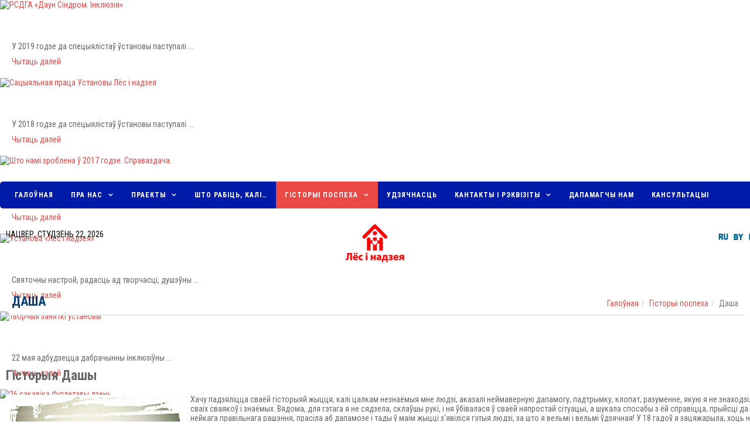

--- FILE ---
content_type: text/html; charset=utf-8
request_url: http://bellin.by/gistoryi-pospekha/dasha
body_size: 16229
content:
<!DOCTYPE html>
<html xmlns="http://www.w3.org/1999/xhtml" xml:lang="be-by" lang="be-by" dir="ltr">
    <head>
        <meta http-equiv="X-UA-Compatible" content="IE=edge">
            <meta name="viewport" content="width=device-width, initial-scale=1">
                                <!-- head -->
                <base href="http://bellin.by/gistoryi-pospekha/dasha" />
	<meta http-equiv="content-type" content="text/html; charset=utf-8" />
	<meta name="keywords" content="Даша, гісторыя" />
	<meta name="robots" content="index, follow" />
	<meta name="description" content="Гісторыя Дашы." />
	<meta name="generator" content="Joomla! - Open Source Content Management" />
	<title>Даша </title>
	<link href="http://bellin.by/ru/istorii-uspekha/dasha" rel="alternate" hreflang="ru-RU" />
	<link href="http://bellin.by/gistoryi-pospekha/dasha" rel="alternate" hreflang="be-BY" />
	<link href="http://bellin.by/en/success-stories/dasha" rel="alternate" hreflang="en-GB" />
	<link href="/images/logo/favicon.png" rel="shortcut icon" type="image/vnd.microsoft.icon" />
	<link href="/components/com_sppagebuilder/assets/css/font-awesome.min.css" rel="stylesheet" type="text/css" />
	<link href="/components/com_sppagebuilder/assets/css/animate.min.css" rel="stylesheet" type="text/css" />
	<link href="/components/com_sppagebuilder/assets/css/sppagebuilder.css" rel="stylesheet" type="text/css" />
	<link href="/components/com_sppagebuilder/assets/css/sppagecontainer.css" rel="stylesheet" type="text/css" />
	<link href="//fonts.googleapis.com/css?family=Roboto+Condensed:300,300italic,regular,italic,700,700italic&amp;subset=greek-ext,latin" rel="stylesheet" type="text/css" />
	<link href="//fonts.googleapis.com/css?family=Open+Sans:300,300italic,regular,italic,600,600italic,700,700italic,800,800italic&amp;subset=latin" rel="stylesheet" type="text/css" />
	<link href="/templates/sj_bestnews/css/bootstrap.min.css" rel="stylesheet" type="text/css" />
	<link href="/templates/sj_bestnews/css/jquery.datetimepicker.css" rel="stylesheet" type="text/css" />
	<link href="/templates/sj_bestnews/css/legacy.css" rel="stylesheet" type="text/css" />
	<link href="/templates/sj_bestnews/css/presets/preset4.css" rel="stylesheet" type="text/css" class="preset" />
	<link href="/plugins/system/helix3/assets/css/pagebuilder.css" rel="stylesheet" type="text/css" />
	<link href="/templates/sj_bestnews/css/frontend-edit.css" rel="stylesheet" type="text/css" />
	<link href="/media/mod_languages/css/template.css?d2de24e5fd609570a544c262059e5f70" rel="stylesheet" type="text/css" />
	<link href="http://bellin.by/modules/mod_datetime/tmpl/default.css" rel="stylesheet" type="text/css" />
	<link href="/media/megamenu/css/font-awesome.min.css" rel="stylesheet" type="text/css" />
	<link href="/media/megamenu/css/megamenu.css" rel="stylesheet" type="text/css" />
	<link href="/media/megamenu/css/sj-megamenu.css" rel="stylesheet" type="text/css" />
	<link href="/media/megamenu/css/sj-megamenu-mobile.css" rel="stylesheet" type="text/css" />
	<link href="/modules/mod_sj_news_extra_slider/assets/css/style.css" rel="stylesheet" type="text/css" />
	<link href="/modules/mod_sj_news_extra_slider/assets/css/css3.css" rel="stylesheet" type="text/css" />
	<link href="/modules/mod_sj_news_extra_slider/assets/css/animate.css" rel="stylesheet" type="text/css" />
	<link href="/modules/mod_sj_news_extra_slider/assets/css/owl.carousel.css" rel="stylesheet" type="text/css" />
	<link href="/plugins/system/ytshortcodes/assets/css/shortcodes.css" rel="stylesheet" type="text/css" />
	<link href="/media/system/css/modal.css?d2de24e5fd609570a544c262059e5f70" rel="stylesheet" type="text/css" />
	<style type="text/css">
.sp-page-builder .page-content #section-id-1535813571469{margin:0px 0px 0px 0px;padding:50px 0px 50px 0px;}.sp-page-builder .page-content #section-id-1535813571469 .sppb-section-title .sppb-title-heading {}body{font-family:Roboto Condensed, sans-serif; font-weight:normal; }h1{font-family:Roboto Condensed, sans-serif; font-size:23px; font-weight:700; }h2{font-family:Roboto Condensed, sans-serif; font-size:18px; font-weight:700; }h3{font-family:Roboto Condensed, sans-serif; font-size:18px; font-weight:700; }h4{font-family:Roboto Condensed, sans-serif; font-size:15px; font-weight:700; }h5{font-family:Open Sans, sans-serif; font-weight:600; }h6{font-family:Open Sans, sans-serif; font-weight:600; }#sp-main-menu{ margin:0 0 30px 0; }
	</style>
	<script type="application/json" class="joomla-script-options new">{"csrf.token":"ed5e2f8d5b8a80dc7cb98e55574ffe8b","system.paths":{"root":"","base":""},"joomla.jtext":{"COM_SPPAGEBUILDER_FRONTEND_EDITOR":"Frontend Editor","COM_SPPAGEBUILDER_PREVIEW":"Preview","COM_SPPAGEBUILDER_APPLY":"Apply","COM_SPPAGEBUILDER_CANCEL":"Cancel","COM_SPPAGEBUILDER_MEDIA_MANAGER":"Media Manager","COM_SPPAGEBUILDER_MEDIA_MANAGER_UPLOAD_FILES":"Upload Files","COM_SPPAGEBUILDER_MEDIA_MANAGER_CLOSE":"Close Modal","COM_SPPAGEBUILDER_MEDIA_MANAGER_INSERT":"Insert","COM_SPPAGEBUILDER_MEDIA_MANAGER_SEARCH":"Search","COM_SPPAGEBUILDER_MEDIA_MANAGER_CANCEL":"Cancel","COM_SPPAGEBUILDER_MEDIA_MANAGER_DELETE":"Delete","COM_SPPAGEBUILDER_MEDIA_MANAGER_CONFIRM_DELETE":"You are about to permanently delete this item. 'Cancel' to stop, 'OK' to delete.","COM_SPPAGEBUILDER_MEDIA_MANAGER_LOAD_MORE":"Load More","COM_SPPAGEBUILDER_MEDIA_MANAGER_UNSUPPORTED_FORMAT":"File format not supported.","COM_SPPAGEBUILDER_MEDIA_MANAGER_BROWSE_MEDIA":"Browse Media","COM_SPPAGEBUILDER_MEDIA_MANAGER_BROWSE_FOLDERS":"Browse Folders","COM_SPPAGEBUILDER_MEDIA_MANAGER_CREATE_FOLDER":"New Folder","COM_SPPAGEBUILDER_ADDON_ICON_SELECT":"Select Icon","COM_SPPAGEBUILDER_MEDIA_MANAGER_ENTER_DIRECTORY_NAME":"Please enter the name of the directory which should be created.","COM_SPPAGEBUILDER_MEDIA_MANAGER_MEDIA_UPLOADING":"Uploading","COM_SPPAGEBUILDER_MEDIA_MANAGER_UPLOAD_FAILED":"Upload Failed","COM_SPPAGEBUILDER_MEDIA_MANAGER_MEDIA_LARGE":"This file is too large to upload.","COM_SPPAGEBUILDER_MEDIA_MANAGER_FILE_NOT_SUPPORTED":"File not supported","COM_SPPAGEBUILDER_ROW_OPTIONS":"Row Options","COM_SPPAGEBUILDER_ADD_NEW_ROW":"Add New Row","COM_SPPAGEBUILDER_DUPLICATE_ROW":"Duplicate row","COM_SPPAGEBUILDER_DISABLE_ROW":"Disable Row","COM_SPPAGEBUILDER_ENABLE_ROW":"Enable Row","COM_SPPAGEBUILDER_COPY_ROW":"Copy Row","COM_SPPAGEBUILDER_ROW_COPIED":"Copied","COM_SPPAGEBUILDER_PASTE_ROW":"Paste Row","COM_SPPAGEBUILDER_DELETE_ROW":"Delete Row","COM_SPPAGEBUILDER_ROW_TOGGLE":"Toggle Row","COM_SPPAGEBUILDER_DELETE_ROW_CONFIRMATION":"Do you really want to delete this row?","COM_SPPAGEBUILDER_ROW_COLUMNS_MANAGEMENT":"Add\/Manage Columns","COM_SPPAGEBUILDER_ROW_COLUMNS_CUSTOM":"Custom","COM_SPPAGEBUILDER_ROW_COLUMNS_GENERATE":"Generate","COM_SPPAGEBUILDER_IMPORT_PAGE":"Import","COM_SPPAGEBUILDER_IMPORT_PAGE_ALT":"Import","COM_SPPAGEBUILDER_EXPORT_PAGE":"Export","COM_SPPAGEBUILDER_PAGE_TEMPLATES":"Page Templates","COM_SPPAGEBUILDER_UNDO":"Undo","COM_SPPAGEBUILDER_REDO":"Redo","COM_SPPAGEBUILDER_SAVE":"Save","COM_SPPAGEBUILDER_ROW_COLUMNS_OPTIONS":"Column Options","COM_SPPAGEBUILDER_DELETE_COLUMN":"Delete Column","COM_SPPAGEBUILDER_ADD_NEW_ADDON":"Add New Addon","COM_SPPAGEBUILDER_ADDON":"Addon","COM_SPPAGEBUILDER_DELETE_ADDON":"Delete Addon","COM_SPPAGEBUILDER_DUPLICATE_ADDON":"Clone Addon","COM_SPPAGEBUILDER_EDIT_ADDON":"Edit Addon","COM_SPPAGEBUILDER_ADDONS_LIST":"Addons List","COM_SPPAGEBUILDER_ALL":"All","COM_SPPAGEBUILDER_MODAL_CLOSE":"Close Modal","COM_SPPAGEBUILDER_DISABLE_COLUMN":"Disable Column","COM_SPPAGEBUILDER_ENABLE_COLUMN":"Enable Column","COM_SPPAGEBUILDER_YES":"Yes","COM_SPPAGEBUILDER_NO":"No","COM_SPPAGEBUILDER_PAGE_TEMPLATES_LIST":"Templates List","COM_SPPAGEBUILDER_PAGE_TEMPLATE_LOAD":"Load","COM_SPPAGEBUILDER_ENABLE_ADDON":"Enable Addon","COM_SPPAGEBUILDER_DISABLE_ADDON":"Disable Addon","COM_SPPAGEBUILDER_ADDON_PARENT_COLUMN":"Parent Column","COM_SPPAGEBUILDER_ADD_NEW_INNER_ROW":"Add Inner Row","COM_SPPAGEBUILDER_MOVE_COLUMN":"Move Column"}}</script>
	<script src="/media/system/js/core.js?d2de24e5fd609570a544c262059e5f70" type="text/javascript"></script>
	<script src="/media/jui/js/jquery.min.js?d2de24e5fd609570a544c262059e5f70" type="text/javascript"></script>
	<script src="/media/jui/js/jquery-noconflict.js?d2de24e5fd609570a544c262059e5f70" type="text/javascript"></script>
	<script src="/media/jui/js/jquery-migrate.min.js?d2de24e5fd609570a544c262059e5f70" type="text/javascript"></script>
	<script src="/components/com_sppagebuilder/assets/js/sppagebuilder.js" type="text/javascript"></script>
	<script src="/templates/sj_bestnews/js/bootstrap.min.js" type="text/javascript"></script>
	<script src="/templates/sj_bestnews/js/jquery.sticky.js" type="text/javascript"></script>
	<script src="/templates/sj_bestnews/js/jquery.datetimepicker.full.min.js" type="text/javascript"></script>
	<script src="/templates/sj_bestnews/js/jquery.touchSwipe.min.js" type="text/javascript"></script>
	<script src="/templates/sj_bestnews/js/main.js" type="text/javascript"></script>
	<script src="/templates/sj_bestnews/js/frontend-edit.js" type="text/javascript"></script>
	<script src="/media/megamenu/js/megamenu.js" type="text/javascript"></script>
	<script src="/media/megamenu/js/jquery.easing.1.3.js" type="text/javascript"></script>
	<script src="/modules/mod_sj_news_extra_slider/assets/js/owl.carousel.js" type="text/javascript"></script>
	<script src="http://bellin.by/plugins/system/ytshortcodes/assets/js/shortcodes.js" type="text/javascript"></script>
	<script src="/media/system/js/mootools-core.js?d2de24e5fd609570a544c262059e5f70" type="text/javascript"></script>
	<script src="/media/system/js/mootools-more.js?d2de24e5fd609570a544c262059e5f70" type="text/javascript"></script>
	<script src="/media/system/js/modal.js?d2de24e5fd609570a544c262059e5f70" type="text/javascript"></script>
	<script type="text/javascript">

var sp_preloader = '1';

var sp_gotop = '1';

var sp_offanimation = 'default';
jQuery(function($){ $(".hasTooltip").tooltip({"html": true,"container": "body"}); });
		jQuery(function($) {
			SqueezeBox.initialize({});
			SqueezeBox.assign($('a.modal').get(), {
				parse: 'rel'
			});
		});

		window.jModalClose = function () {
			SqueezeBox.close();
		};
		
		// Add extra modal close functionality for tinyMCE-based editors
		document.onreadystatechange = function () {
			if (document.readyState == 'interactive' && typeof tinyMCE != 'undefined' && tinyMCE)
			{
				if (typeof window.jModalClose_no_tinyMCE === 'undefined')
				{	
					window.jModalClose_no_tinyMCE = typeof(jModalClose) == 'function'  ?  jModalClose  :  false;
					
					jModalClose = function () {
						if (window.jModalClose_no_tinyMCE) window.jModalClose_no_tinyMCE.apply(this, arguments);
						tinyMCE.activeEditor.windowManager.close();
					};
				}
		
				if (typeof window.SqueezeBoxClose_no_tinyMCE === 'undefined')
				{
					if (typeof(SqueezeBox) == 'undefined')  SqueezeBox = {};
					window.SqueezeBoxClose_no_tinyMCE = typeof(SqueezeBox.close) == 'function'  ?  SqueezeBox.close  :  false;
		
					SqueezeBox.close = function () {
						if (window.SqueezeBoxClose_no_tinyMCE)  window.SqueezeBoxClose_no_tinyMCE.apply(this, arguments);
						tinyMCE.activeEditor.windowManager.close();
					};
				}
			}
		};
		
	</script>
	<meta content="website" property="og:type"/>
	<meta content="http://bellin.by/gistoryi-pospekha/dasha" property="og:url" />
	<meta content="Даша " property="og:title" />
	<link href="http://bellin.by/gistoryi-pospekha/dasha" rel="alternate" hreflang="x-default" />

                                </head>
                <body class="site com-sppagebuilder default  view-page  no-layout no-task itemid-740 be-by ltr  sticky-header layout-fluid off-canvas-menu-init">

                    <div class="body-wrapper">
                        <div class="body-innerwrapper">
                            <div class="sp-pre-loader"><div class="sp-loader-with-logo"><div class="logo"><img src="http://bellin.by//images/logo/logo.png" alt=""></div><div class="line" id="line-load"></div></div></div><section id="sp-section-top"><div class="row"><div id="sp-topheader" class="col-sm-12 col-md-12"><div class="sp-column "><div class="sp-module "><div class="sp-module-content">        <!--[if lt IE 9]>
    <div id="sj_extraslider_4858477961769107106"
         class="sj-extraslider msie lt-ie9   extra-resp01-3 extra-resp02-3 extra-resp03-2 extra-resp04-1 button-type1"><![endif]-->
    <!--[if IE 9]>
    <div id="sj_extraslider_4858477961769107106"
         class="sj-extraslider msie   extra-resp01-3 extra-resp02-3 extra-resp03-2 extra-resp04-1 button-type1"><![endif]-->
    <!--[if gt IE 9]><!-->
    <div id="sj_extraslider_4858477961769107106" class="sj-extraslider  extra-resp01-3 extra-resp02-3 extra-resp03-2 extra-resp04-1 button-type1"><!--<![endif]-->
                        <div class="extraslider-inner" data-effect="starwars">
                                                <div class="item">
                                <div class="item-wrap style9">
                    <div class="item-wrap-inner">
                                                    <div class="item-image">
                                <div class="overlay"></div> 
                                <a href="/ljos-i-nadzeya/shto-nami-zroblena-2019-godze"
                                   title="Што намі зроблена ў 2019 годзе" target="_blank">
                                    <img src="/cache/resized/80fc31d25d3e734fb6dc9f1cfab4be87.jpg" alt="РСДГА «Даун Сіндром. Інклюзія»" title=""/>                                </a>
                            </div>
                        
                                                    <div class="item-info">
                                <div class="category-title">Навіны</div>
                                                                    <div class="item-title">
                                        <a href="/ljos-i-nadzeya/shto-nami-zroblena-2019-godze"
                                           title="Што намі зроблена ў 2019 годзе" target="_blank">
                                            Што намі зроблена ў ...                                        </a>
                                    </div>
                                                                <div class="createdate"><i class="fa fa-clock-o"></i>  COM_CONTENT_CREATED_DATE_ON Сту 15, 2020</div>  
                               
                                    <div class="item-content">
                                                                                                                            <div class="item-description">
                                                <p>У 2019 годзе да спецыялістаў ўстановы паступалі ...</p>                                            </div>
                                                                                                                        
                                                                                    <div class="item-readmore">
                                                <a href="/ljos-i-nadzeya/shto-nami-zroblena-2019-godze"
                                                   title="Што намі зроблена ў 2019 годзе" target="_blank">
                                                    Чытаць далей                                                </a>
                                            </div>
                                        
                                    </div>

                            </div>
                                            </div>
                </div>
                                    </div><!--end item-->
                                                                <div class="item">
                                <div class="item-wrap style9">
                    <div class="item-wrap-inner">
                                                    <div class="item-image">
                                <div class="overlay"></div> 
                                <a href="/ljos-i-nadzeya/shto-nami-zroblena-2018-godze"
                                   title="Што намі зроблена ў 2018 годзе" target="_blank">
                                    <img src="/cache/resized/dff55d6ec5251c5d71019b43660d2ab2.jpg" alt="Сацыяльная праца Установы Лёс і надзея" title=""/>                                </a>
                            </div>
                        
                                                    <div class="item-info">
                                <div class="category-title">Навіны</div>
                                                                    <div class="item-title">
                                        <a href="/ljos-i-nadzeya/shto-nami-zroblena-2018-godze"
                                           title="Што намі зроблена ў 2018 годзе" target="_blank">
                                            Што намі зроблена ў ...                                        </a>
                                    </div>
                                                                <div class="createdate"><i class="fa fa-clock-o"></i>  COM_CONTENT_CREATED_DATE_ON Лют 19, 2019</div>  
                               
                                    <div class="item-content">
                                                                                                                            <div class="item-description">
                                                <p>У 2018 годзе да спецыялістаў ўстановы паступалі ...</p>                                            </div>
                                                                                                                        
                                                                                    <div class="item-readmore">
                                                <a href="/ljos-i-nadzeya/shto-nami-zroblena-2018-godze"
                                                   title="Што намі зроблена ў 2018 годзе" target="_blank">
                                                    Чытаць далей                                                </a>
                                            </div>
                                        
                                    </div>

                            </div>
                                            </div>
                </div>
                                    </div><!--end item-->
                                                                <div class="item">
                                <div class="item-wrap style9">
                    <div class="item-wrap-inner">
                                                    <div class="item-image">
                                <div class="overlay"></div> 
                                <a href="/ljos-i-nadzeya/shto-nami-zroblena-u-2017-godze"
                                   title="Што намі зроблена ў 2017 годзе" target="_blank">
                                    <img src="/cache/resized/deb5813cee023dd304acefe96000e84a.jpg" alt="Што намі зроблена ў 2017 годзе. Справаздача." title=""/>                                </a>
                            </div>
                        
                                                    <div class="item-info">
                                <div class="category-title">Навіны</div>
                                                                    <div class="item-title">
                                        <a href="/ljos-i-nadzeya/shto-nami-zroblena-u-2017-godze"
                                           title="Што намі зроблена ў 2017 годзе" target="_blank">
                                            Што намі зроблена ў ...                                        </a>
                                    </div>
                                                                <div class="createdate"><i class="fa fa-clock-o"></i>  COM_CONTENT_CREATED_DATE_ON Сту 25, 2018</div>  
                               
                                    <div class="item-content">
                                                                                                                            <div class="item-description">
                                                <p>Прапануем справаздачу аб працы, праведзенай нашай ...</p>                                            </div>
                                                                                                                        
                                                                                    <div class="item-readmore">
                                                <a href="/ljos-i-nadzeya/shto-nami-zroblena-u-2017-godze"
                                                   title="Што намі зроблена ў 2017 годзе" target="_blank">
                                                    Чытаць далей                                                </a>
                                            </div>
                                        
                                    </div>

                            </div>
                                            </div>
                </div>
                                    </div><!--end item-->
                                                                <div class="item">
                                <div class="item-wrap style9">
                    <div class="item-wrap-inner">
                                                    <div class="item-image">
                                <div class="overlay"></div> 
                                <a href="/ljos-i-nadzeya/flarystychnyya-majstar-klasy-kvetak-shmat-yak-na-prem-ery"
                                   title="Фларыстычныя майстар-класы: «Кветак шмат, як на прэм'еры»" target="_blank">
                                    <img src="/cache/resized/9d8caf3321c97548f51cb72d164bc17f.jpg" alt="Установа «Лёс і надзея»" title=""/>                                </a>
                            </div>
                        
                                                    <div class="item-info">
                                <div class="category-title">Навіны</div>
                                                                    <div class="item-title">
                                        <a href="/ljos-i-nadzeya/flarystychnyya-majstar-klasy-kvetak-shmat-yak-na-prem-ery"
                                           title="Фларыстычныя майстар-класы: «Кветак шмат, як на прэм'еры»" target="_blank">
                                            Фларыстычныя ...                                        </a>
                                    </div>
                                                                <div class="createdate"><i class="fa fa-clock-o"></i>  COM_CONTENT_CREATED_DATE_ON Кра 06, 2019</div>  
                               
                                    <div class="item-content">
                                                                                                                            <div class="item-description">
                                                <p>Святочны настрой, радасць ад творчасці, душэўны ...</p>                                            </div>
                                                                                                                        
                                                                                    <div class="item-readmore">
                                                <a href="/ljos-i-nadzeya/flarystychnyya-majstar-klasy-kvetak-shmat-yak-na-prem-ery"
                                                   title="Фларыстычныя майстар-класы: «Кветак шмат, як на прэм'еры»" target="_blank">
                                                    Чытаць далей                                                </a>
                                            </div>
                                        
                                    </div>

                            </div>
                                            </div>
                </div>
                                    </div><!--end item-->
                                                                <div class="item">
                                <div class="item-wrap style9">
                    <div class="item-wrap-inner">
                                                    <div class="item-image">
                                <div class="overlay"></div> 
                                <a href="/ljos-i-nadzeya/flarystychny-majstar-klas-vesnavoe-prygozhvanne"
                                   title="Фларыстычны майстар-клас «Веснавое ўпрыгожванне»" target="_blank">
                                    <img src="/cache/resized/4332e0f1c7639e6a18ef2544c8ccca9a.jpg" alt="творчыя заняткі установы "Лёс і надзея" " title=""/>                                </a>
                            </div>
                        
                                                    <div class="item-info">
                                <div class="category-title">Навіны</div>
                                                                    <div class="item-title">
                                        <a href="/ljos-i-nadzeya/flarystychny-majstar-klas-vesnavoe-prygozhvanne"
                                           title="Фларыстычны майстар-клас «Веснавое ўпрыгожванне»" target="_blank">
                                            Фларыстычны ...                                        </a>
                                    </div>
                                                                <div class="createdate"><i class="fa fa-clock-o"></i>  COM_CONTENT_CREATED_DATE_ON Май 17, 2019</div>  
                               
                                    <div class="item-content">
                                                                                                                            <div class="item-description">
                                                <p class="MsoNormal" style="text-align: justify;">22 мая адбудзецца дабрачынны інклюзіўны ...</p>                                            </div>
                                                                                                                        
                                                                                    <div class="item-readmore">
                                                <a href="/ljos-i-nadzeya/flarystychny-majstar-klas-vesnavoe-prygozhvanne"
                                                   title="Фларыстычны майстар-клас «Веснавое ўпрыгожванне»" target="_blank">
                                                    Чытаць далей                                                </a>
                                            </div>
                                        
                                    </div>

                            </div>
                                            </div>
                </div>
                                    </div><!--end item-->
                                                                <div class="item">
                                <div class="item-wrap style9">
                    <div class="item-wrap-inner">
                                                    <div class="item-image">
                                <div class="overlay"></div> 
                                <a href="/ljos-i-nadzeya/fiyaletavy-dzen-gistoryya-dzya-chyny-z-epilepsiyaj"
                                   title="Фіялетавы дзень. Гісторыя дзяўчыны з эпілепсіяй" target="_blank">
                                    <img src="/cache/resized/493a837ce421664eddda9ce1f776945e.jpg" alt="26 сакавіка Фіялетавы дзень" title=""/>                                </a>
                            </div>
                        
                                                    <div class="item-info">
                                <div class="category-title">Навіны</div>
                                                                    <div class="item-title">
                                        <a href="/ljos-i-nadzeya/fiyaletavy-dzen-gistoryya-dzya-chyny-z-epilepsiyaj"
                                           title="Фіялетавы дзень. Гісторыя дзяўчыны з эпілепсіяй" target="_blank">
                                            Фіялетавы дзень. ...                                        </a>
                                    </div>
                                                                <div class="createdate"><i class="fa fa-clock-o"></i>  COM_CONTENT_CREATED_DATE_ON Сак 26, 2024</div>  
                               
                                    <div class="item-content">
                                                                                                                            <div class="item-description">
                                                <p>Штогод 26 сакавіка праводзіцца «Фіялетавы дзень» ...</p>                                            </div>
                                                                                                                        
                                                                                    <div class="item-readmore">
                                                <a href="/ljos-i-nadzeya/fiyaletavy-dzen-gistoryya-dzya-chyny-z-epilepsiyaj"
                                                   title="Фіялетавы дзень. Гісторыя дзяўчыны з эпілепсіяй" target="_blank">
                                                    Чытаць далей                                                </a>
                                            </div>
                                        
                                    </div>

                            </div>
                                            </div>
                </div>
                                    </div><!--end item-->
                                                                <div class="item">
                                <div class="item-wrap style9">
                    <div class="item-wrap-inner">
                                                    <div class="item-image">
                                <div class="overlay"></div> 
                                <a href="/ljos-i-nadzeya/terytoryya-dzitsyachaj-mody"
                                   title="Тэрыторыя дзіцячай моды" target="_blank">
                                    <img src="/cache/resized/3d5b9427ce64318face5d5f36293c122.jpg" alt="Міжнародны дзень дзяцей, хворых на рак (15 лютага)" title=""/>                                </a>
                            </div>
                        
                                                    <div class="item-info">
                                <div class="category-title">Навіны</div>
                                                                    <div class="item-title">
                                        <a href="/ljos-i-nadzeya/terytoryya-dzitsyachaj-mody"
                                           title="Тэрыторыя дзіцячай моды" target="_blank">
                                            Тэрыторыя дзіцячай ...                                        </a>
                                    </div>
                                                                <div class="createdate"><i class="fa fa-clock-o"></i>  COM_CONTENT_CREATED_DATE_ON Лют 24, 2021</div>  
                               
                                    <div class="item-content">
                                                                                                                            <div class="item-description">
                                                <p>20 лютага ў President Hotel адбыўся дабрачынны ...</p>                                            </div>
                                                                                                                        
                                                                                    <div class="item-readmore">
                                                <a href="/ljos-i-nadzeya/terytoryya-dzitsyachaj-mody"
                                                   title="Тэрыторыя дзіцячай моды" target="_blank">
                                                    Чытаць далей                                                </a>
                                            </div>
                                        
                                    </div>

                            </div>
                                            </div>
                </div>
                                    </div><!--end item-->
                                                                <div class="item">
                                <div class="item-wrap style9">
                    <div class="item-wrap-inner">
                                                    <div class="item-image">
                                <div class="overlay"></div> 
                                <a href="/ljos-i-nadzeya/trening-pa-medyyatsyi"
                                   title="Трэнінг па медыяцыі" target="_blank">
                                    <img src="/cache/resized/b01331d1b246917041a7a0bcd7702358.jpg" alt="Трэнінг па медыяцыі - урэгуляванне прававых спрэчак" title=""/>                                </a>
                            </div>
                        
                                                    <div class="item-info">
                                <div class="category-title">Навіны</div>
                                                                    <div class="item-title">
                                        <a href="/ljos-i-nadzeya/trening-pa-medyyatsyi"
                                           title="Трэнінг па медыяцыі" target="_blank">
                                            Трэнінг па медыяцыі                                        </a>
                                    </div>
                                                                <div class="createdate"><i class="fa fa-clock-o"></i>  COM_CONTENT_CREATED_DATE_ON Сак 29, 2018</div>  
                               
                                    <div class="item-content">
                                                                                                                            <div class="item-description">
                                                <p>У рамках праекта «Узаемадзеянне» у сакавіку 2018 ...</p>                                            </div>
                                                                                                                        
                                                                                    <div class="item-readmore">
                                                <a href="/ljos-i-nadzeya/trening-pa-medyyatsyi"
                                                   title="Трэнінг па медыяцыі" target="_blank">
                                                    Чытаць далей                                                </a>
                                            </div>
                                        
                                    </div>

                            </div>
                                            </div>
                </div>
                                    </div><!--end item-->
                                                                <div class="item">
                                <div class="item-wrap style9">
                    <div class="item-wrap-inner">
                                                    <div class="item-image">
                                <div class="overlay"></div> 
                                <a href="/ljos-i-nadzeya/tvorchy-majstar-klas-kalyadny-tsud"
                                   title="Творчы майстар-клас «Калядны цуд»" target="_blank">
                                    <img src="/cache/resized/7d27770fc4c01e728c9c752707babd94.jpg" alt="Праца з людзьмі з інваліднасцю" title=""/>                                </a>
                            </div>
                        
                                                    <div class="item-info">
                                <div class="category-title">Навіны</div>
                                                                    <div class="item-title">
                                        <a href="/ljos-i-nadzeya/tvorchy-majstar-klas-kalyadny-tsud"
                                           title="Творчы майстар-клас «Калядны цуд»" target="_blank">
                                            Творчы майстар-клас ...                                        </a>
                                    </div>
                                                                <div class="createdate"><i class="fa fa-clock-o"></i>  COM_CONTENT_CREATED_DATE_ON Сне 24, 2020</div>  
                               
                                    <div class="item-content">
                                                                                                                            <div class="item-description">
                                                <p>23 снежня ва ўтульнай творчай атмасферы прайшоў ...</p>                                            </div>
                                                                                                                        
                                                                                    <div class="item-readmore">
                                                <a href="/ljos-i-nadzeya/tvorchy-majstar-klas-kalyadny-tsud"
                                                   title="Творчы майстар-клас «Калядны цуд»" target="_blank">
                                                    Чытаць далей                                                </a>
                                            </div>
                                        
                                    </div>

                            </div>
                                            </div>
                </div>
                                    </div><!--end item-->
                                                                <div class="item">
                                <div class="item-wrap style9">
                    <div class="item-wrap-inner">
                                                    <div class="item-image">
                                <div class="overlay"></div> 
                                <a href="/ljos-i-nadzeya/tvorchy-majstar-klas-vosenskiya-farby"
                                   title="Творчы майстар-клас «Восеньскія фарбы»" target="_blank">
                                    <img src="/cache/resized/6247895d27d24bc8d21ba45b2732062b.jpg" alt="Праца з людзьмі з інваліднасцю " title=""/>                                </a>
                            </div>
                        
                                                    <div class="item-info">
                                <div class="category-title">Навіны</div>
                                                                    <div class="item-title">
                                        <a href="/ljos-i-nadzeya/tvorchy-majstar-klas-vosenskiya-farby"
                                           title="Творчы майстар-клас «Восеньскія фарбы»" target="_blank">
                                            Творчы майстар-клас ...                                        </a>
                                    </div>
                                                                <div class="createdate"><i class="fa fa-clock-o"></i>  COM_CONTENT_CREATED_DATE_ON Вер 15, 2021</div>  
                               
                                    <div class="item-content">
                                                                                                                            <div class="item-description">
                                                <p>14 верасня пры арганізацыі ўстановы «Лёс і ...</p>                                            </div>
                                                                                                                        
                                                                                    <div class="item-readmore">
                                                <a href="/ljos-i-nadzeya/tvorchy-majstar-klas-vosenskiya-farby"
                                                   title="Творчы майстар-клас «Восеньскія фарбы»" target="_blank">
                                                    Чытаць далей                                                </a>
                                            </div>
                                        
                                    </div>

                            </div>
                                            </div>
                </div>
                                    </div><!--end item-->
                                    </div>
        <!--end extraslider-inner -->

            </div>
    <script type="text/javascript">
        //<![CDATA[
        jQuery(document).ready(function ($) {
            ;(function (element) {
                var $element = $(element),
                    $extraslider = $(".extraslider-inner", $element),
                    _delay = 300,
                    _duration = 600,
                    _effect = 'starwars';

                $extraslider.on("initialized.owl.carousel", function () {
                    var $item_active = $(".owl-item.active", $element);
                    if ($item_active.length > 1 && _effect != "none") {
                        _getAnimate($item_active);
                    }
                    else {
                        var $item = $(".owl-item", $element);
                        $item.css({"opacity": 1, "filter": "alpha(opacity = 100)"});
                    }
                    
                                        $(".owl-controls", $element).insertBefore($extraslider);
                    $(".owl-dots", $element).insertAfter($(".owl-prev", $element));
                    
                });

                $extraslider.owlCarousel({

                    margin: 5,
                    slideBy: 1,
                    autoplay: 1,
                    autoplayHoverPause: 1,
                    autoplayTimeout: 5000,
                    autoplaySpeed: 2000,
                    startPosition: 0,
                    mouseDrag: 1,
                    touchDrag: 1,
                    autoWidth: false,
                    responsive: {
                        0: 	{ items: 1 } ,
                        480: { items: 2 },
                        768: { items: 3 },
                        992: { items: 3 },
                        1200: {items: 5}
                    },
                    dotClass: "owl-dot",
                    dotsClass: "owl-dots",
                    dots: false,
                    dotsSpeed:500,
                    nav: true,
                    loop: true,
                    navSpeed: 500,
                    navText: ["<i class='fa fa-angle-left'>", "<i class='fa fa-angle-right'>"],
                    navClass: ["owl-prev", "owl-next"]
                });

                $extraslider.on("translate.owl.carousel", function (e) {
                    
                    var $item_active = $(".owl-item.active", $element);
                    _UngetAnimate($item_active);
                    _getAnimate($item_active);
                });

                $extraslider.on("translated.owl.carousel", function (e) {

                    
                    var $item_active = $(".owl-item.active", $element);
                    var $item = $(".owl-item", $element);

                    _UngetAnimate($item);

                    if ($item_active.length > 1 && _effect != "none") {
                        _getAnimate($item_active);
                    } else {

                        $item.css({"opacity": 1, "filter": "alpha(opacity = 100)"});

                    }
                });

                function _getAnimate($el) {
                    if (_effect == "none") return;
                    //if ($.browser.msie && parseInt($.browser.version, 10) <= 9) return;
                    $extraslider.removeClass("extra-animate");
                    $el.each(function (i) {
                        var $_el = $(this);
                        var i= i + 1;
                        $(this).css({
                            "-webkit-animation": _effect + " " + _duration + "ms ease both",
                            "-moz-animation": _effect + " " + _duration + "ms ease both",
                            "-o-animation": _effect + " " + _duration + "ms ease both",
                            "animation": _effect + " " + _duration + "ms ease both",
                            "-webkit-animation-delay": +i * _delay + "ms",
                            "-moz-animation-delay": +i * _delay + "ms",
                            "-o-animation-delay": +i * _delay + "ms",
                            "animation-delay": +i * _delay + "ms",
                            
                        }).animate({
                            
                        });

                        if (i == $el.size() - 1) {
                            $extraslider.addClass("extra-animate");
                        }
                    });
                }

                function _UngetAnimate($el) {
                    $el.each(function (i) {
                        $(this).css({
                            "animation": "",
                            "-webkit-animation": "",
                            "-moz-animation": "",
                            "-o-animation": "",
                        });
                    });
                }

            })("#sj_extraslider_4858477961769107106");
        });
        //]]>
    </script>

    
</div></div></div></div></div></section><section id="sp-main-menu"><div class="container"><div class="row"><div id="sp-menu-hozizontal" class="col-sm-12 col-md-12"><div class="sp-column "><div class="sp-module  module_megamenu"><div class="sp-module-content">
<!--[if lt IE 9]><div id="container_menu2_11367010311769107106" class="sambar msie lt-ie9 layout1" data-sam="11367010311769107106"><![endif]-->
<!--[if IE 9]><div id="container_menu2_11367010311769107106" class="sambar msie  layout1" data-sam="11367010311769107106"><![endif]-->
<!--[if gt IE 9]><!--><div id="container_menu2_11367010311769107106" class="sambar layout1" data-sam="11367010311769107106"><!--<![endif]-->
	<div class="sambar-inner menu_horizontal">
		<a class="btn-sambar" id="container_menu2_11367010311769107106trigger" data-sapi="collapse" href="javascript:void(0)">
			<span class="icon-bar"></span>
			<span class="icon-bar"></span>
			<span class="icon-bar"></span>
		</a>
						<div style="background-color: #212121" class="sj-megamenu   sidebar  module_megamenu sj-megamenu-hover" data-jsapi="on">
			<ul class="sj-megamenu-parent menu-rotate sj-megamenu-horizontal hidden-sm hidden-xs"><li class="sj-menu-item item-713 level-1 mega-left "><a  href="/" >Галоўная</a></li><li class="sj-menu-item sj-has-child item-733 level-1 mega-left "><a  href="/pra-nas" >Пра нас</a><div class="sj-dropdown sj-dropdown-main sj-menu-right" style="width: 240px; background-color: #ffffff;"><div class="sj-dropdown-inner"><ul class="sj-dropdown-items hidden-sm hidden-xs"><li class="sj-menu-item item-734 level-2 mega-left "><a  href="/pra-nas/gistoryya-stvarennya" >Гісторыя стварэння</a></li><li class="sj-menu-item item-737 level-2 mega-left "><a  href="/pra-nas/vopyt" >Вопыт</a></li></ul></div></div></li><li class="sj-menu-item sj-has-child item-729 level-1 mega-left "><a  href="/praekty" >Праекты</a><div class="sj-dropdown sj-dropdown-main sj-menu-right" style="width: 240px; background-color: #ffffff;"><div class="sj-dropdown-inner"><ul class="sj-dropdown-items hidden-sm hidden-xs"><li class="sj-menu-item item-765 level-2 mega-left "><a  href="/praekty/praekt-uzaemadzeyanne" >Праект «Узаемадзеянне»</a></li><li class="sj-menu-item item-780 level-2 mega-left "><a  href="/praekty/praekt-vykhad" >Праект «Выхад»</a></li></ul></div></div></li><li class="sj-menu-item item-730 level-1 mega-left "><a  href="/shto-rabits-kali" >Што рабіць, калі…</a></li><li class="sj-menu-item sj-has-child item-738 level-1 mega-left  active"><a  href="/gistoryi-pospekha" >Гісторыі поспеха</a><div class="sj-dropdown sj-dropdown-main sj-menu-right" style="width: 240px; background-color: #ffffff;"><div class="sj-dropdown-inner"><ul class="sj-dropdown-items hidden-sm hidden-xs"><li class="sj-menu-item item-739 level-2 mega-left "><a  href="/gistoryi-pospekha/ganna" >Ганна</a></li><li class="sj-menu-item item-740 level-2 mega-left  current-item active"><a  href="/gistoryi-pospekha/dasha" >Даша </a></li><li class="sj-menu-item item-790 level-2 mega-left "><a  href="/gistoryi-pospekha/aksana" >Аксана</a></li></ul></div></div></li><li class="sj-menu-item item-767 level-1 mega-left "><a  href="/udzyachnasts" >Удзячнасць</a></li><li class="sj-menu-item sj-has-child item-731 level-1 mega-left "><a  href="/kantakty-i-rekvizity" >Кантакты і рэквізіты</a><div class="sj-dropdown sj-dropdown-main sj-menu-right" style="width: 240px; background-color: #ffffff;"><div class="sj-dropdown-inner"><ul class="sj-dropdown-items hidden-sm hidden-xs"><li class="sj-menu-item item-791 level-2 mega-left "><a  href="/kantakty-i-rekvizity/kantakty" >Кантакты</a></li><li class="sj-menu-item item-792 level-2 mega-left "><a  href="/kantakty-i-rekvizity/rekvizity" >Рэквізіты</a></li></ul></div></div></li><li class="sj-menu-item item-782 level-1 mega-left "></li><li class="sj-menu-item item-789 level-1 mega-left "></li><li class="sj-menu-item item-812 level-1 mega-left "><a  href="/akhvyaravats" >Дапамагчы нам</a></li><li class="sj-menu-item item-814 level-1 mega-left "><a  href="/ru/konsultatsii" >Кансультацыі</a></li></ul>		</div>
		<div class="offcanvas-menu menu_sidebar" id="container_menu2_11367010311769107106sj-pusher">
			<a href="#" class="close-offcanvas"><i class="fa fa-remove"></i></a>
			<div class="offcanvas-inner">
				<ul class="nav menu" id="container_menu2">
<li class="item-713 default"><a href="/" >Галоўная</a></li><li class="item-733 deeper parent"><a href="/pra-nas" >Пра нас</a><ul class="nav-child unstyled small"><li class="item-734"><a href="/pra-nas/gistoryya-stvarennya" >Гісторыя стварэння</a></li><li class="item-737"><a href="/pra-nas/vopyt" >Вопыт</a></li></ul></li><li class="item-729 deeper parent"><a href="/praekty" >Праекты</a><ul class="nav-child unstyled small"><li class="item-765"><a href="/praekty/praekt-uzaemadzeyanne" >Праект «Узаемадзеянне»</a></li><li class="item-780"><a href="/praekty/praekt-vykhad" >Праект «Выхад»</a></li></ul></li><li class="item-730"><a href="/shto-rabits-kali" >Што рабіць, калі…</a></li><li class="item-738 active deeper parent"><a href="/gistoryi-pospekha" >Гісторыі поспеха</a><ul class="nav-child unstyled small"><li class="item-739"><a href="/gistoryi-pospekha/ganna" >Ганна</a></li><li class="item-740 current active"><a href="/gistoryi-pospekha/dasha" >Даша </a></li><li class="item-790"><a href="/gistoryi-pospekha/aksana" >Аксана</a></li></ul></li><li class="item-767"><a href="/udzyachnasts" >Удзячнасць</a></li><li class="item-731 deeper parent"><a href="/kantakty-i-rekvizity" >Кантакты і рэквізіты</a><ul class="nav-child unstyled small"><li class="item-791"><a href="/kantakty-i-rekvizity/kantakty" >Кантакты</a></li><li class="item-792"><a href="/kantakty-i-rekvizity/rekvizity" >Рэквізіты</a></li></ul></li><li class="item-782"><a href="/ljos-i-nadzeya" >Лёс і надзея</a></li><li class="item-789"><a href="/my-u-smi" >Мы у СМІ</a></li><li class="item-812"><a href="/akhvyaravats" >Дапамагчы нам</a></li><li class="item-814"><a href="/ru/konsultatsii" >Кансультацыі</a></li></ul>
			</div>
		</div>
	</div>
</div>

<script type="text/javascript">
	jQuery(document).ready(function($) {
		
	})
</script>
<script type="text/javascript">
	jQuery(document).ready(function($) {
			    	$('<div class="offcanvas-overlay"></div>').insertBefore('#container_menu2_11367010311769107106 .offcanvas-menu');
	    		$(document).on('click', '#container_menu2_11367010311769107106 a.btn-sambar', function (event) {
			if ($(this).parent('.sambar-inner').hasClass('offcanvas')) {
				$(this).parent('.sambar-inner').removeClass('offcanvas');
			}
			else {
				$(this).parent('.sambar-inner').removeClass('offcanvas').addClass('offcanvas');
			}

			if ($('body').hasClass('js-close-any')) {
				$('body').removeClass('js-close-any')
				$(this).parent('.sambar-inner').find('.offcanvas-overlay').removeClass('opened');
			}
			else {
				$('body').removeClass('js-close-any').addClass('js-close-any');
				$(this).parent('.sambar-inner').find('.offcanvas-overlay').removeClass('opened').addClass('opened');
			}
	    });

		$(document).on('click', '.close-offcanvas, .offcanvas-overlay', function(event) {
            event.preventDefault();
            $('.sambar-inner').removeClass('offcanvas');
            $('body').removeClass('offcanvas');
            $('.offcanvas-overlay').removeClass('opened');            
        });

		// Close any
		$( document ).on( 'click', '.js-close-any', function ( event ) {
			$('.btn-sambar').removeClass('open');
			$('body').removeClass('js-close-any');
			$('body').removeClass('offcanvas');
			$('.sambar-inner').removeClass('offcanvas');
			$('.offcanvas-overlay').removeClass('opened');			
		})

		
	        });
</script>

</div></div></div></div></div></div></section><header id="sp-header"><div class="container"><div class="row"><div id="sp-top1" class="col-xs-10 col-sm-3 col-md-3"><div class="sp-column hidden-title"><div class="sp-module "><div class="sp-module-content">
<div class="mod_datetime"><time datetime="2026-01-22T21:38:26+03:00">Чацвер, Студзень 22, 2026</time></div>
</div></div></div></div><div id="sp-logo" class="col-xs-12 col-sm-12 col-md-6"><div class="sp-column "><div class="logo"><a href="/"><img class="sp-default-logo hidden-xs" src="/images/logo/logo.png" alt="Лёс і надзея"><img class="sp-retina-logo hidden-xs" src="/images/logo/logo.png" alt="Лёс і надзея" width="100" height="67"><img class="sp-default-logo visible-xs" src="/images/logo/logo.png" alt="Лёс і надзея"></a></div></div></div><div id="sp-top2" class="col-xs-2 col-sm-6 col-md-3"><div class="sp-column "><div class="sp-module "><div class="sp-module-content"><div class="mod-languages">

	<ul class="lang-inline">
						<li dir="ltr">
			<a href="/ru/istorii-uspekha/dasha">
												<img src="/media/mod_languages/images/ru_ru.gif" alt="Russian (Russia)" title="Russian (Russia)" />										</a>
			</li>
								<li class="lang-active" dir="ltr">
			<a href="/gistoryi-pospekha/dasha">
												<img src="/media/mod_languages/images/be_by.gif" alt="Беларуская" title="Беларуская" />										</a>
			</li>
								<li dir="ltr">
			<a href="/en/success-stories/dasha">
												<img src="/media/mod_languages/images/en.gif" alt="English (UK)" title="English (UK)" />										</a>
			</li>
				</ul>

</div>
</div></div><ul class="sp-contact-info"><li class="sp-contact-mobile"><i class="fa fa-mobile"></i> <a href="tel:+41786667090">+417 866 670 90</a></li><li class="sp-contact-email"><i class="fa fa-envelope"></i> <a href="mailto:mmr25032018@gmail.com">mmr25032018@gmail.com</a></li></ul></div></div></div></div></header><section id="sp-page-title"><div class="row"><div id="sp-breadcrumb" class="col-sm-12 col-md-12"><div class="sp-column "><div class="sp-module "><div class="sp-module-content"><h2 class="last-breadcrumb">Даша </h2>
<ol class="breadcrumb">
	<li><a href="/" class="pathway">Галоўная</a></li><li><a href="/gistoryi-pospekha" class="pathway">Гісторыі поспеха</a></li><li class="active">Даша </li></ol>
</div></div></div></div></div></section><section id="sp-main-body" class="fix-column"><div class="row"><div id="sp-component" class="col-xs-12 col-sm-12 col-md-12"><div class="sp-column "><div id="system-message-container">
	</div>

<div id="sp-page-builder" class="sp-page-builder  page-28">
	
	<div class="page-content">
		<section id="section-id-1535813571469" class="sppb-section "  ><div class="sppb-row-container"><div class="sppb-section-title sppb-text-center"><h1 class="sppb-title-heading">Гісторыя Дашы</h1></div><div class="sppb-row"><div class="sppb-col-md-12"><div id="column-id-1535813571470" class="sppb-addon-container" ><div id="sppb-addon-1535813571473" class="clearfix" ><div class="sppb-addon sppb-addon-text-block sppb-text-left "><div class="sppb-addon-content"><p><img style="float: left; margin-right: 15px;" title="Даша з дачкой" src="/images/bellin/dasha-i-dochka.jpg" alt="Даша" /></p>
<p>Хачу падзяліцца сваёй гісторыяй жыцця, калі цалкам незнаёмыя мне людзі, аказалі неймаверную дапамогу, падтрымку, клопат, разуменне, якую я не знаходзіла ад сваіх сваякоў і знаёмых. Вядома, для гэтага я не сядзела, склаўшы рукі, і ня ўбівалася ў сваёй няпростай сітуацыі, а шукала спосабы з ёй справіцца, прыйсці да нейкага правільнага рашэння, прасіла аб дапамозе і тады ў маім жыцці з'явіліся гэтыя людзі, за што я вельмі і вельмі ўдзячная! У 18 гадоў я зацяжарыла, хоць на той момант стан майго здароўя было горш, чым проста дрэннае, мяне мучылі пастаянныя болі, гэта было звязана з ускладненнямі ад майго захворвання з дзяцінства. Нашы лекары адразу сказалі мне што, я звар'яцела, што калі я захаваю дзіцяці, то ў мяне могуць адмовіць ўнутраныя органы, а дзіця можа нарадзіцца непаўнавартасны, з парушэннямі. І пры гэтым яны выразна далі зразумець, што калі не цяпер, то больш ніколі дзяцей не будзе. Усё гэта мяне прыводзіла ў жах, пры такім савеце, а дапамогі чакаць было не ад каго.</p>
<p>Мая мама з майго нараджэння гадавала мяне адна, матэрыяльнае становішча заўсёды пакідала жадаць лепшага, і да маіх 18 гадоў, ёй не падабалася ўсё ў маім жыцці: кампанія, выбар сяброўкі, выбар хлопца і г.д. Проста яна стамілася ад маіх хвароб, бальніц і асланіў сябе ад усяго гэтага, перастаўшы мець зносіны са мной. Мой малады чалавек, будучы бацька дзіцяці, на той час не меў вялікага жадання і патрэбы ў дзіцяці, і не меў жадання працаваць, ствараць сям'ю. У хуткім часе яго наогул пасадзілі ў месцы пазбаўлення волі, таму я разумела, што з гэтага боку таксама ніякай дапамогі і падтрымкі не будзе.</p>
<p><img style="float: right; margin-left: 15px;" title="Даша на адпачынку з дачкой" src="/images/bellin/dasha-na-otdihe.jpg" alt="Даша на адпачынку з дачкой" /></p>
<p>Выбар і прыняцце рашэння засталіся толькі мне адной і тут я пачала задумвацца, што я інвалід 2 групы, працы ў мяне няма, жыву на адну пенсію, падтрымкі няма, здароўе не дазваляе, дактары не дазваляюць. Жыла я тады ў мамы ў кватэры і праз дзень, мне, настойліва было паказана хутчэй прыбрацца з жылля і ладзіць сваё асабістае жыццё асобна. А будаваць яе не было з кім і няма дзе. Вось тады ў гінекалогіі мне ў рукі трапіўся буклет з кантактамі Цэнтра падтрымкі сям'і і мацярынства &laquo;Матуля&raquo; па захаванні жыцця, і там было напісана аб падтрымцы і дапамозе ў прыняцці рашэння.</p>
<p>Я вырашыла патэлефанаваць па ўказаных кантактах і атрымаць хоць бы дапамогу і кансультацыю псіхолага, таму што я не разумела што рабіць. Пасля таго, як я звярнулася, перада мной адчыніла свае дзверы. Мне далі зразумець, што я не адна і тым больш праз 9 месяцаў буду ўжо дакладна не адна. На працягу ўсёй цяжарнасці я магла атрымаць любую кансультацыю ад спецыялістаў Цэнтра, касаемо пытанняў па вядзенню цяжарнасці, па зборы даведак, псіхалагічнай падтрымцы.</p>
<p>І вельмі важна тады была і матэрыяльная падтрымка па закупцы дарагіх прэпаратаў для таго каб я выходзіла і выносіла дзіцяці. Мне ўсё гэта і нават больш быў аказаны, пасля знаёмства з групай неабыякавых людзей - камандай Установы &laquo;Лёс і надзея&raquo;.</p>
<p>Пасля родаў мяне наведвалі, прывозілі усе неабходныя рэчы, тыя ж лекі, прадукты і гэта былі не сваякі. Тады гэта былі зусім незнаёмыя мне людзі. І дапамагалі яны мне толькі таму, што я іх прасіла аб дапамозе !!! Надалей ў любой цяжкай сітуацыі я ведала, куды магу патэлефанаваць, і дзе па любым пытанні для мяне знойдзецца адказ і апынецца дапамогa.</p>
<p>На сённяшні дзень усе мае складаныя сітуацыі скончаны і я іх пераадолела з дапамогай гэтых людзей. Моей дочке 4 гады, яна нарадзілася цалкам здаровай дзяўчынкай. Стан майго здароўя пасля родаў палепшылася. Пасля прававых кансультацый мне ўдалося атрымаць ад нашай дзяржавы сацыяльную кватэру па інваліднасці. Мы жывем з дачкою разам, у сваёй кватэры і я больш ніколі не буду адна.</p>
<p>Прaсіце аб дапамозе, не маўчыце, не закрывайцеся ў сабе і сваіх цяжкасцях і абавязкова хтосьці адгукнецца і дапаможа!</p></div></div></div></div></div></div></div></section>	</div>
</div>

</div></div></div></section><footer id="sp-footer"><div class="container"><div class="row"><div id="sp-footer1" class="col-xs-12 col-sm-3 col-md-12"><div class="sp-column "><div class="sp-module "><div class="sp-module-content">

<div class="custom"  >
	<div class="logofooter"><a href="http://bellin.by/"><img src="/images/logo/logo.png" alt="Лагатып сайта" /></a></div>
<p class="text-footer">Установа па аказанні дапамогі ў складанай жыццёвай сітуацыі «Лёс і надзея». Аказанне ўсебаковай дапамогі сем'ям і грамадзянам, якія маюць патрэбу ў пераадоленні або папярэджанні складанай жыццёвай сітуацыі.</p>
<p><a href="tel:%20+375296115703"> +375 29 611-57-03</a></p>
<p><span id="cloak24e87fbccbe2407c6482e2a744ab0d6d">Гэты адрас электроннай пошты абаронены ад спам-ботаў. У вас павінен быць уключаны JavaScript для прагляду.</span><script type='text/javascript'>
				document.getElementById('cloak24e87fbccbe2407c6482e2a744ab0d6d').innerHTML = '';
				var prefix = '&#109;a' + 'i&#108;' + '&#116;o';
				var path = 'hr' + 'ef' + '=';
				var addy24e87fbccbe2407c6482e2a744ab0d6d = 'l&#101;s&#105;n&#97;dz&#101;y&#97;' + '&#64;';
				addy24e87fbccbe2407c6482e2a744ab0d6d = addy24e87fbccbe2407c6482e2a744ab0d6d + 't&#117;t' + '&#46;' + 'by';
				var addy_text24e87fbccbe2407c6482e2a744ab0d6d = 'l&#101;s&#105;n&#97;dz&#101;y&#97;' + '&#64;' + 't&#117;t' + '&#46;' + 'by';document.getElementById('cloak24e87fbccbe2407c6482e2a744ab0d6d').innerHTML += '<a ' + path + '\'' + prefix + ':' + addy24e87fbccbe2407c6482e2a744ab0d6d + '\'>'+addy_text24e87fbccbe2407c6482e2a744ab0d6d+'<\/a>';
		</script></p>
<ul class="social"><!--
<li class="twitter"><a href="https://twitter.com/smartaddons" target="_blank" rel="noopener noreferrer">twitter</a></li>
<li class="dribbble"><a href="#">dribbble</a></li>
<li class="pinteres"><a href="#http://www.pinterest.com/smartaddons/" target="_blank" rel="noopener noreferrer">pinteres</a></li>
<li class="soundcloud"><a href="#">soundcloud</a></li>
<li class="vimeo"><a href="#">vimeo</a></li>
-->
<li class="facebook"><a href="https://www.facebook.com/Судьба-и-надежда-710041755840812/" target="_blank" rel="noopener noreferrer">facebook</a></li>
</ul></div>
</div></div></div></div></div></div></footer><section id="sp-footer-bottom"><div class="container"><div class="row"><div id="sp-footer7" class="col-sm-9 col-md-9"><div class="sp-column "><div class="sp-module "><div class="sp-module-content">

<div class="custom"  >
	<p>©2018 Установа па аказанні дапамогі ў складанай жыццёвай сітуацыі «Лёс і надзея»</p>
<div class="payment-logos"><img style="height: 35px; display: inline;" src="/images/payment/all_payment_logo_transparent.png" /><a href="https://artpay.by" target="_blank" rel="noopener noreferrer"><img style="height: 35px; display: inline;" src="/images/payment/artpay_transparent.png" /></a></div></div>
</div></div></div></div><div id="sp-footer6" class="col-sm-3 col-md-3"><div class="sp-column "><div class="sp-module "><div class="sp-module-content">

<div class="custom"  >
	<p>Сайт обслуживается на  <a href="https://hoster.by/" target="_blank" rel="noopener noreferrer"><img src="/images/icon/logo_hoster.png" alt="" /></a></p></div>
</div></div></div></div></div></div></section>                        </div> <!-- /.body-innerwrapper -->
                    </div> <!-- /.body-innerwrapper -->
                                        <div id="socialShare">
                        <div class="itemSocialBlock">
                            <div class="post_social">
                                <a href="javascript:void(0)" class="icons-social social-fb" onclick="javascript:genericSocialShare('http://www.facebook.com/sharer.php?u=http://bellin.by/gistoryi-pospekha/dasha&amp;url=http://bellin.by/gistoryi-pospekha/dasha')" title="Facebook Share"><span class="nameSocial">NAME_SOCIAL_FACEBOOK</span> <i class="fa fa-facebook" aria-hidden="true"></i></a>
                                <a href="javascript:void(0)" class="icons-social social-gp" onclick="javascript:genericSocialShare('https://plus.google.com/share?url=http://bellin.by/gistoryi-pospekha/dasha')" title="Google Plus Share"> <span class="nameSocial">NAME_SOCIAL_GOOGLE</span> <i class="fa fa-google-plus" aria-hidden="true"></i></a>
                                <a href="javascript:void(0)" class="icons-social social-tw" onclick="javascript:genericSocialShare('http://twitter.com/share?text=http://bellin.by/gistoryi-pospekha/dasha&amp;url=http://bellin.by/gistoryi-pospekha/dasha')" title="Twitter Share"> <span class="nameSocial">NAME_SOCIAL_TWITTER</span> <i class="fa fa-twitter" aria-hidden="true"></i></a>
                                <a href="javascript:void(0)" class="icons-social social-lk" onclick="javascript:genericSocialShare('http://www.linkedin.com/shareArticle?mini=true&amp;url=http://bellin.by/gistoryi-pospekha/dasha')" title="LinkedIn Share"><span class="nameSocial">NAME_SOCIAL_LINKEDIN</span> <i class="fa fa-linkedin" aria-hidden="true"></i> </a>
                                <a href="javascript:void(0)" class="icons-social social-pt" onclick="javascript:genericSocialShare('http://pinterest.com/pin/create/button/?url=http://bellin.by/gistoryi-pospekha/dasha')" title="Pinterest Share">  <span class="nameSocial">NAME_SOCIAL_PINTEREST</span> <i class="fa fa-pinterest-p" aria-hidden="true"></i></a>
                            </div>
                            <script type="text/javascript">
                            function genericSocialShare(url){
                                window.open(url,'sharer','toolbar=0,status=0,width=648,height=395');
                                return true;
                            }
                            </script>
                        </div>
                    </div>
                    
                    <!-- Off Canvas Menu -->
                    <div class="offcanvas-menu">
                        <a href="#" class="close-offcanvas"><i class="fa fa-remove"></i></a>
                        <div class="offcanvas-inner">
                                                          <p class="alert alert-warning">
                                Please publish modules in <strong>offcanvas</strong> position.                              </p>
                                                    </div> <!-- /.offcanvas-inner -->
                    </div> <!-- /.offcanvas-menu -->
                   
                    
                    
                    <!-- Preloader -->
                    
                    <!-- Go to top -->
                                            <a href="javascript:void(0)" class="scrollup">&nbsp;</a>
                    
                <script  type="text/javascript">
						function jSelectShortcode(text) {
							jQuery("#yt_shorcodes").removeClass("open");
							text = text.replace(/'/g, '"');
							//1.Editor Content
							if(document.getElementById('jform_articletext') != null) {
								jInsertEditorText(text, 'jform_articletext');
							}
							if(document.getElementById('jform_description') != null) {
								jInsertEditorText(text, 'jform_description');
							}

							//2.Editor K2
							if(document.getElementById('description') != null) {
								jInsertEditorText(text, 'description');
							}
							if(document.getElementById('text') != null) {
								jInsertEditorText(text, 'text');
							}
							//3.Editor VirtueMart
							if(document.getElementById('category_description') != null) {
								jInsertEditorText(text, 'category_description');
							}
							if(document.getElementById('product_desc') != null) {
								jInsertEditorText(text, 'product_desc');
							}
							//4.Editor Contact
							if(document.getElementById('jform_misc') != null) {
								jInsertEditorText(text, 'jform_misc');
							}
							//5.Editor Easyblog
							if(document.getElementById('write_content') != null) {
								jInsertEditorText(text, 'write_content');
							}
							//6.Editor Joomshoping
							if(document.getElementById('description1') != null) {
								jInsertEditorText(text, 'description1');
							}
							//6.Editor HTML
							if(document.getElementById('jform_content') != null) {
								jInsertEditorText(text, 'jform_content');
							}
							SqueezeBox.close();
						}
				   </script></body>
                </html>


--- FILE ---
content_type: text/css
request_url: http://bellin.by/templates/sj_bestnews/css/presets/preset4.css
body_size: 36560
content:
.form-control {
  display: block;
  height: 34px;
  padding: 6px 12px;
  font-size: 14px;
  line-height: 1.428571429;
  color: #555555;
  background-color: #fff;
  background-image: none;
  border: 1px solid #ccc;
  border-radius: 4px;
  -webkit-box-shadow: inset 0 1px 1px rgba(0,0,0,0.075);
  box-shadow: inset 0 1px 1px rgba(0,0,0,0.075);
  -moz-box-shadow: inset 0 1px 1px rgba(0,0,0,0.075);
  -webkit-transition: border-color ease-in-out .15s, box-shadow ease-in-out .15s;
  -o-transition: border-color ease-in-out .15s, box-shadow ease-in-out .15s;
  transition: border-color ease-in-out .15s, box-shadow ease-in-out .15s;
}
.form-control:focus {
  border-color: #66afe9;
  outline: 0;
  -webkit-box-shadow: inset 0 1px 1px rgba(0,0,0,.075), 0 0 8px rgba(102,175,233,0.6);
  box-shadow: inset 0 1px 1px rgba(0,0,0,.075), 0 0 8px rgba(102,175,233,0.6);
  -moz-box-shadow: inset 0 1px 1px rgba(0,0,0,.075), 0 0 8px rgba(102,175,233,0.6);
}
.form-control::-moz-placeholder {
  color: #999;
  opacity: 1;
}
.form-control:-ms-input-placeholder {
  color: #999;
}
.form-control::-webkit-input-placeholder {
  color: #999;
}
.form-control[disabled],
.form-control[readonly],
fieldset[disabled] .form-control {
  cursor: not-allowed;
  background-color: #eeeeee;
  opacity: 1;
}
textarea.form-control {
  height: auto;
}
.translateX@x) {
  -webkit-transform: translate();
  -ms-transform: translate();
  -o-transform: translate();
  transform: translate();
}
.translateY@y) {
  -webkit-transform: translate();
  -ms-transform: translate();
  -o-transform: translate();
  transform: translate();
}
@font-face {
  font-family: 'IcoMoon';
  src: url('../fonts/IcoMoon.eot');
  src: url('../fonts/IcoMoon.eot?#iefix') format('embedded-opentype'), url('../fonts/IcoMoon.woff') format('woff'), url('../fonts/IcoMoon.ttf') format('truetype'), url('../fonts/IcoMoon.svg#IcoMoon') format('svg');
  font-weight: normal;
  font-style: normal;
}
[data-icon]:before {
  font-family: 'IcoMoon';
  content: attr(data-icon);
  speak: none;
}
[class^="icon-"],
[class*=" icon-"] {
  display: inline-block;
  width: 14px;
  height: 14px;
  margin-right: .25em;
  line-height: 14px;
  background-image: none;
}
dd > span[class^="icon-"] + time,
dd > span[class*=" icon-"] + time {
  margin-left: -0.25em;
}
dl.article-info dd.hits span[class^="icon-"],
dl.article-info dd.hits span[class*=" icon-"] {
  margin-right: 0;
}
[class^="icon-"]:before,
[class*=" icon-"]:before {
  font-family: 'IcoMoon';
  font-style: normal;
  speak: none;
}
[class^="icon-"].disabled,
[class*=" icon-"].disabled {
  font-weight: normal;
}
.icon-joomla:before {
  content: "\e200";
}
.icon-chevron-up:before,
.icon-uparrow:before,
.icon-arrow-up:before {
  content: "\e005";
}
.icon-chevron-right:before,
.icon-rightarrow:before,
.icon-arrow-right:before {
  content: "\e006";
}
.icon-chevron-down:before,
.icon-downarrow:before,
.icon-arrow-down:before {
  content: "\e007";
}
.icon-chevron-left:before,
.icon-leftarrow:before,
.icon-arrow-left:before {
  content: "\e008";
}
.icon-arrow-first:before {
  content: "\e003";
}
.icon-arrow-last:before {
  content: "\e004";
}
.icon-arrow-up-2:before {
  content: "\e009";
}
.icon-arrow-right-2:before {
  content: "\e00a";
}
.icon-arrow-down-2:before {
  content: "\e00b";
}
.icon-arrow-left-2:before {
  content: "\e00c";
}
.icon-arrow-up-3:before {
  content: "\e00f";
}
.icon-arrow-right-3:before {
  content: "\e010";
}
.icon-arrow-down-3:before {
  content: "\e011";
}
.icon-arrow-left-3:before {
  content: "\e012";
}
.icon-menu-2:before {
  content: "\e00e";
}
.icon-arrow-up-4:before {
  content: "\e201";
}
.icon-arrow-right-4:before {
  content: "\e202";
}
.icon-arrow-down-4:before {
  content: "\e203";
}
.icon-arrow-left-4:before {
  content: "\e204";
}
.icon-share:before,
.icon-redo:before {
  content: "\27";
}
.icon-undo:before {
  content: "\28";
}
.icon-forward-2:before {
  content: "\e205";
}
.icon-backward-2:before,
.icon-reply:before {
  content: "\e206";
}
.icon-unblock:before,
.icon-refresh:before,
.icon-redo-2:before {
  content: "\6c";
}
.icon-undo-2:before {
  content: "\e207";
}
.icon-move:before {
  content: "\7a";
}
.icon-expand:before {
  content: "\66";
}
.icon-contract:before {
  content: "\67";
}
.icon-expand-2:before {
  content: "\68";
}
.icon-contract-2:before {
  content: "\69";
}
.icon-play:before {
  content: "\e208";
}
.icon-pause:before {
  content: "\e209";
}
.icon-stop:before {
  content: "\e210";
}
.icon-previous:before,
.icon-backward:before {
  content: "\7c";
}
.icon-next:before,
.icon-forward:before {
  content: "\7b";
}
.icon-first:before {
  content: "\7d";
}
.icon-last:before {
  content: "\e000";
}
.icon-play-circle:before {
  content: "\e00d";
}
.icon-pause-circle:before {
  content: "\e211";
}
.icon-stop-circle:before {
  content: "\e212";
}
.icon-backward-circle:before {
  content: "\e213";
}
.icon-forward-circle:before {
  content: "\e214";
}
.icon-loop:before {
  content: "\e001";
}
.icon-shuffle:before {
  content: "\e002";
}
.icon-search:before {
  content: "\53";
}
.icon-zoom-in:before {
  content: "\64";
}
.icon-zoom-out:before {
  content: "\65";
}
.icon-apply:before,
.icon-edit:before,
.icon-pencil:before {
  content: "\2b";
}
.icon-pencil-2:before {
  content: "\2c";
}
.icon-brush:before {
  content: "\3b";
}
.icon-save-new:before,
.icon-plus-2:before {
  content: "\5d";
}
.icon-ban-circle:before,
.icon-minus-sign:before,
.icon-minus-2:before {
  content: "\5e";
}
.icon-delete:before,
.icon-remove:before,
.icon-cancel-2:before {
  content: "\49";
}
.icon-publish:before,
.icon-save:before,
.icon-ok:before,
.icon-checkmark:before {
  content: "\47";
}
.icon-new:before,
.icon-plus:before {
  content: "\2a";
}
.icon-plus-circle:before {
  content: "\e215";
}
.icon-minus:before,
.icon-not-ok:before {
  content: "\4b";
}
.icon-minus-circle:before {
  content: "\e216";
}
.icon-unpublish:before,
.icon-cancel:before {
  content: "\4a";
}
.icon-cancel-circle:before {
  content: "\e217";
}
.icon-checkmark-2:before {
  content: "\e218";
}
.icon-checkmark-circle:before {
  content: "\e219";
}
.icon-info:before {
  content: "\e220";
}
.icon-info-2:before,
.icon-info-circle:before {
  content: "\e221";
}
.icon-question:before,
.icon-question-sign:before,
.icon-help:before {
  content: "\45";
}
.icon-question-2:before,
.icon-question-circle:before {
  content: "\e222";
}
.icon-notification:before {
  content: "\e223";
}
.icon-notification-2:before,
.icon-notification-circle:before {
  content: "\e224";
}
.icon-pending:before,
.icon-warning:before {
  content: "\48";
}
.icon-warning-2:before,
.icon-warning-circle:before {
  content: "\e225";
}
.icon-checkbox-unchecked:before {
  content: "\3d";
}
.icon-checkin:before,
.icon-checkbox:before,
.icon-checkbox-checked:before {
  content: "\3e";
}
.icon-checkbox-partial:before {
  content: "\3f";
}
.icon-square:before {
  content: "\e226";
}
.icon-radio-unchecked:before {
  content: "\e227";
}
.icon-radio-checked:before,
.icon-generic:before {
  content: "\e228";
}
.icon-circle:before {
  content: "\e229";
}
.icon-signup:before {
  content: "\e230";
}
.icon-grid:before,
.icon-grid-view:before {
  content: "\58";
}
.icon-grid-2:before,
.icon-grid-view-2:before {
  content: "\59";
}
.icon-menu:before {
  content: "\5a";
}
.icon-list:before,
.icon-list-view:before {
  content: "\31";
}
.icon-list-2:before {
  content: "\e231";
}
.icon-menu-3:before {
  content: "\e232";
}
.icon-folder-open:before,
.icon-folder:before {
  content: "\2d";
}
.icon-folder-close:before,
.icon-folder-2:before {
  content: "\2e";
}
.icon-folder-plus:before {
  content: "\e234";
}
.icon-folder-minus:before {
  content: "\e235";
}
.icon-folder-3:before {
  content: "\e236";
}
.icon-folder-plus-2:before {
  content: "\e237";
}
.icon-folder-remove:before {
  content: "\e238";
}
.icon-file:before {
  content: "\e016";
}
.icon-file-2:before {
  content: "\e239";
}
.icon-file-add:before,
.icon-file-plus:before {
  content: "\29";
}
.icon-file-remove:before,
.icon-file-minus:before {
  content: "\e017";
}
.icon-file-check:before {
  content: "\e240";
}
.icon-file-remove:before {
  content: "\e241";
}
.icon-save-copy:before,
.icon-copy:before {
  content: "\e018";
}
.icon-stack:before {
  content: "\e242";
}
.icon-tree:before {
  content: "\e243";
}
.icon-tree-2:before {
  content: "\e244";
}
.icon-paragraph-left:before {
  content: "\e246";
}
.icon-paragraph-center:before {
  content: "\e247";
}
.icon-paragraph-right:before {
  content: "\e248";
}
.icon-paragraph-justify:before {
  content: "\e249";
}
.icon-screen:before {
  content: "\e01c";
}
.icon-tablet:before {
  content: "\e01d";
}
.icon-mobile:before {
  content: "\e01e";
}
.icon-box-add:before {
  content: "\51";
}
.icon-box-remove:before {
  content: "\52";
}
.icon-download:before {
  content: "\e021";
}
.icon-upload:before {
  content: "\e022";
}
.icon-home:before {
  content: "\21";
}
.icon-home-2:before {
  content: "\e250";
}
.icon-out-2:before,
.icon-new-tab:before {
  content: "\e024";
}
.icon-out-3:before,
.icon-new-tab-2:before {
  content: "\e251";
}
.icon-link:before {
  content: "\e252";
}
.icon-picture:before,
.icon-image:before {
  content: "\2f";
}
.icon-pictures:before,
.icon-images:before {
  content: "\30";
}
.icon-palette:before,
.icon-color-palette:before {
  content: "\e014";
}
.icon-camera:before {
  content: "\55";
}
.icon-camera-2:before,
.icon-video:before {
  content: "\e015";
}
.icon-play-2:before,
.icon-video-2:before,
.icon-youtube:before {
  content: "\56";
}
.icon-music:before {
  content: "\57";
}
.icon-user:before {
  content: "\22";
}
.icon-users:before {
  content: "\e01f";
}
.icon-vcard:before {
  content: "\6d";
}
.icon-address:before {
  content: "\70";
}
.icon-share-alt:before,
.icon-out:before {
  content: "\26";
}
.icon-enter:before {
  content: "\e257";
}
.icon-exit:before {
  content: "\e258";
}
.icon-comment:before,
.icon-comments:before {
  content: "\24";
}
.icon-comments-2:before {
  content: "\25";
}
.icon-quote:before,
.icon-quotes-left:before {
  content: "\60";
}
.icon-quote-2:before,
.icon-quotes-right:before {
  content: "\61";
}
.icon-quote-3:before,
.icon-bubble-quote:before {
  content: "\e259";
}
.icon-phone:before {
  content: "\e260";
}
.icon-phone-2:before {
  content: "\e261";
}
.icon-envelope:before,
.icon-mail:before {
  content: "\4d";
}
.icon-envelope-opened:before,
.icon-mail-2:before {
  content: "\4e";
}
.icon-unarchive:before,
.icon-drawer:before {
  content: "\4f";
}
.icon-archive:before,
.icon-drawer-2:before {
  content: "\50";
}
.icon-briefcase:before {
  content: "\e020";
}
.icon-tag:before {
  content: "\e262";
}
.icon-tag-2:before {
  content: "\e263";
}
.icon-tags:before {
  content: "\e264";
}
.icon-tags-2:before {
  content: "\e265";
}
.icon-options:before,
.icon-cog:before {
  content: "\38";
}
.icon-cogs:before {
  content: "\37";
}
.icon-screwdriver:before,
.icon-tools:before {
  content: "\36";
}
.icon-wrench:before {
  content: "\3a";
}
.icon-equalizer:before {
  content: "\39";
}
.icon-dashboard:before {
  content: "\78";
}
.icon-switch:before {
  content: "\e266";
}
.icon-filter:before {
  content: "\54";
}
.icon-purge:before,
.icon-trash:before {
  content: "\4c";
}
.icon-checkedout:before,
.icon-lock:before,
.icon-locked:before {
  content: "\23";
}
.icon-unlock:before {
  content: "\e267";
}
.icon-key:before {
  content: "\5f";
}
.icon-support:before {
  content: "\46";
}
.icon-database:before {
  content: "\62";
}
.icon-scissors:before {
  content: "\e268";
}
.icon-health:before {
  content: "\6a";
}
.icon-wand:before {
  content: "\6b";
}
.icon-eye-open:before,
.icon-eye:before {
  content: "\3c";
}
.icon-eye-close:before,
.icon-eye-blocked:before,
.icon-eye-2:before {
  content: "\e269";
}
.icon-clock:before {
  content: "\6e";
}
.icon-compass:before {
  content: "\6f";
}
.icon-broadcast:before,
.icon-connection:before,
.icon-wifi:before {
  content: "\e01b";
}
.icon-book:before {
  content: "\e271";
}
.icon-lightning:before,
.icon-flash:before {
  content: "\79";
}
.icon-print:before,
.icon-printer:before {
  content: "\e013";
}
.icon-feed:before {
  content: "\71";
}
.icon-calendar:before {
  content: "\43";
}
.icon-calendar-2:before {
  content: "\44";
}
.icon-calendar-3:before {
  content: "\e273";
}
.icon-pie:before {
  content: "\77";
}
.icon-bars:before {
  content: "\76";
}
.icon-chart:before {
  content: "\75";
}
.icon-power-cord:before {
  content: "\32";
}
.icon-cube:before {
  content: "\33";
}
.icon-puzzle:before {
  content: "\34";
}
.icon-attachment:before,
.icon-paperclip:before,
.icon-flag-2:before {
  content: "\72";
}
.icon-lamp:before {
  content: "\74";
}
.icon-pin:before,
.icon-pushpin:before {
  content: "\73";
}
.icon-location:before {
  content: "\63";
}
.icon-shield:before {
  content: "\e274";
}
.icon-flag:before {
  content: "\35";
}
.icon-flag-3:before {
  content: "\e275";
}
.icon-bookmark:before {
  content: "\e023";
}
.icon-bookmark-2:before {
  content: "\e276";
}
.icon-heart:before {
  content: "\e277";
}
.icon-heart-2:before {
  content: "\e278";
}
.icon-thumbs-up:before {
  content: "\5b";
}
.icon-thumbs-down:before {
  content: "\5c";
}
.icon-unfeatured:before,
.icon-asterisk:before,
.icon-star-empty:before {
  content: "\40";
}
.icon-star-2:before {
  content: "\41";
}
.icon-featured:before,
.icon-default:before,
.icon-star:before {
  content: "\42";
}
.icon-smiley:before,
.icon-smiley-happy:before {
  content: "\e279";
}
.icon-smiley-2:before,
.icon-smiley-happy-2:before {
  content: "\e280";
}
.icon-smiley-sad:before {
  content: "\e281";
}
.icon-smiley-sad-2:before {
  content: "\e282";
}
.icon-smiley-neutral:before {
  content: "\e283";
}
.icon-smiley-neutral-2:before {
  content: "\e284";
}
.icon-cart:before {
  content: "\e019";
}
.icon-basket:before {
  content: "\e01a";
}
.icon-credit:before {
  content: "\e286";
}
.icon-credit-2:before {
  content: "\e287";
}
.icon-expired:before {
  content: "\4b";
}
header .sj-megamenu-parent .sj-dropdown li.sj-menu-item > a:hover {
  color: #EB4948;
}
ul.sj-megamenu-parent {
  list-style: none;
  padding: 0;
  margin: 0;
  z-index: 99;
  display: block;
  position: static;
}
ul.sj-megamenu-parent >li {
  display: inline-block;
  position: relative;
  padding: 0;
}
ul.sj-megamenu-parent >li.menu-justify {
  position: static;
}
ul.sj-megamenu-parent >li >a,
ul.sj-megamenu-parent >li >span {
  display: inline-block;
  padding: 0 15px;
  line-height: 76px;
  font-weight: bold;
  font-size: 13px;
  text-transform: uppercase;
  letter-spacing: 1px;
  color: #000;
  margin: 0;
}
ul.sj-megamenu-parent >li.active >a {
  background-color: #EB4946;
}
ul.sj-megamenu-parent >li.sp-has-child>a:after,
ul.sj-megamenu-parent >li.sp-has-child>span:after {
  font-family: "FontAwesome";
  content: " \f107";
}
ul.sj-megamenu-parent .sp-mega-group {
  list-style: none;
  padding: 0;
  margin: 0;
}
ul.sj-megamenu-parent .sp-mega-group .sp-mega-group-child {
  list-style: none;
  padding: 0;
  margin: 0;
}
ul.sj-megamenu-parent .sp-dropdown {
  margin: 0;
  position: absolute;
  z-index: 10;
  display: none;
}
ul.sj-megamenu-parent .sp-dropdown .sp-dropdown-inner {
  background: #ffffff;
  box-shadow: 0 3px 5px 0 rgba(0,0,0,0.2);
  padding: 20px;
}
ul.sj-megamenu-parent .sp-dropdown .sp-dropdown-items {
  list-style: none;
  padding: 0;
  margin: 0;
}
ul.sj-megamenu-parent .sp-dropdown .sp-dropdown-items .sp-has-child>a:after {
  font-family: "FontAwesome";
  content: " \f105";
  float: right;
}
ul.sj-megamenu-parent .sp-dropdown.sp-menu-center {
  margin-left: 45px;
}
ul.sj-megamenu-parent .sp-dropdown.sp-dropdown-main {
  top: 100%;
}
ul.sj-megamenu-parent .sp-dropdown.sp-dropdown-main.sp-menu-right {
  left: 0;
}
ul.sj-megamenu-parent .sp-dropdown.sp-dropdown-main.sp-menu-full {
  left: auto;
  right: 0;
}
ul.sj-megamenu-parent .sp-dropdown.sp-dropdown-main.sp-menu-left {
  right: 0;
}
ul.sj-megamenu-parent .sp-dropdown.sp-dropdown-sub {
  top: 0;
  left: 100%;
}
ul.sj-megamenu-parent .sp-dropdown.sp-dropdown-sub .sp-dropdown-inner {
  box-shadow: 0 0 5px rgba(0,0,0,0.2);
}
ul.sj-megamenu-parent .sp-dropdown li.sp-menu-item {
  display: block;
  padding: 0;
  position: relative;
}
ul.sj-megamenu-parent .sp-dropdown li.sp-menu-item >a,
ul.sj-megamenu-parent .sp-dropdown li.sp-menu-item span {
  display: block;
  padding: 10px;
  color: #333333;
  cursor: pointer;
}
ul.sj-megamenu-parent .sp-dropdown li.sp-menu-item >a.sp-group-title,
ul.sj-megamenu-parent .sp-dropdown li.sp-menu-item span.sp-group-title {
  text-transform: uppercase;
  font-weight: bold;
}
ul.sj-megamenu-parent .sp-dropdown li.sp-menu-item >a:hover {
  color: #fff;
}
ul.sj-megamenu-parent .sp-dropdown li.sp-menu-item.active>a:hover {
  color: #fff;
}
ul.sj-megamenu-parent .sp-dropdown-mega >.row {
  margin-top: 30px;
}
ul.sj-megamenu-parent .sp-dropdown-mega >.row:first-child {
  margin-top: 0;
}
ul.sj-megamenu-parent .sp-has-child:hover >.sp-dropdown {
  display: block;
}
ul.sj-megamenu-parent.menu-fade .sp-has-child:hover >.sp-dropdown {
  -webkit-animation: spMenuFadeIn 400ms;
  animation: spMenuFadeIn 400ms;
}
ul.sj-megamenu-parent.menu-zoom .sp-has-child:hover >.sp-dropdown {
  -webkit-animation: spMenuZoom 400ms;
  animation: spMenuZoom 400ms;
}
ul.sj-megamenu-parent .categories-module li {
  padding: 0;
}
ul.sj-megamenu-parent .categories-module li a {
  display: block;
  padding: 10px;
}
ul.sj-megamenu-parent .categories-module li a:hover {
  background-color: #EB4948;
  color: #fff;
}
ul.sj-megamenu-parent .sp-module .sp-module-title {
  padding: 10px;
  margin-bottom: 0;
}
ul.sj-megamenu-parent .sj-dropdown li.sj-menu-item > a:hover {
  color: #EB4948;
}
#offcanvas-toggler {
  float: right;
  line-height: 87px;
  margin-left: 15px;
  font-size: 20px;
}
#offcanvas-toggler >i {
  -webkit-transition: color 400ms, background-color 400ms;
  -o-transition: color 400ms, background-color 400ms;
  transition: color 400ms, background-color 400ms;
}
#offcanvas-toggler >i:hover {
  color: #fff;
}
.off-canvas-menu-init {
  overflow-x: hidden;
  position: relative;
}
.offcanvas .offcanvas-overlay {
  visibility: visible;
  opacity: 1;
}
.offcanvas-overlay {
  background: rgba(0,0,0,0.2);
  bottom: 0;
  left: 0;
  opacity: 0;
  position: absolute;
  right: 0;
  top: 0;
  z-index: 9999;
  visibility: hidden;
  -webkit-transition: .5s;
  transition: .5s;
}
.body-wrapper {
  position: relative;
  -webkit-transition: .5s;
  transition: .5s;
  right: 0;
  backface-visibility: hidden;
}
.close-offcanvas {
  position: absolute;
  top: 15px;
  right: 15px;
  z-index: 1;
  border-radius: 100%;
  width: 25px;
  height: 25px;
  line-height: .5;
  text-align: center;
  font-size: 16px;
  border: 1px solid #fff;
  color: #fff;
  padding-top: 3px;
}
.offcanvas-menu {
  width: 320px;
  height: 100%;
  background-color: #333;
  color: #fff;
  position: fixed;
  top: 0;
  right: 0;
  -webkit-transform: translateX(320px);
  -moz-transform: translateX(320px);
  -ms-transform: translateX(320px);
  -o-transform: translateX(320px);
  transform: translateX(320px);
  visibility: hidden;
  overflow: inherit;
  -webkit-transition: .5s;
  transition: .5s;
  z-index: 10000;
}
.offcanvas-menu .offcanvas-inner .sp-module {
  margin-top: 0;
  border-bottom: 1px solid rgba(0,0,0,0.08);
  margin-bottom: 0;
}
.offcanvas-menu .offcanvas-inner .sp-module:after {
  display: none;
}
.offcanvas-menu .offcanvas-inner .sp-module:last-child {
  border-bottom: none;
  margin-bottom: 0;
}
.offcanvas-menu .offcanvas-inner .sp-module.off-canvas-menu {
  padding: 0;
}
.offcanvas-menu .offcanvas-inner .sp-module .sp-module-title {
  font-size: 16px;
  line-height: 1;
  text-transform: uppercase;
  margin-bottom: 0;
}
.offcanvas-menu .offcanvas-inner .sp-module ul > li {
  border: 0;
  position: relative;
  border-bottom: 1px solid rgba(0,0,0,0.1);
  overflow: hidden;
}
.offcanvas-menu .offcanvas-inner .sp-module ul > li a {
  -webkit-transition: 300ms;
  -o-transition: 300ms;
  transition: 300ms;
  padding: 10px 20px;
  font-size: 14px;
  text-transform: uppercase;
  color: #fff;
  font-weight: 500;
  line-height: 28px;
}
.offcanvas-menu .offcanvas-inner .sp-module ul > li:hover a,
.offcanvas-menu .offcanvas-inner .sp-module ul > li:focus a {
  background: rgba(0,0,0,0.15);
}
.offcanvas-menu .offcanvas-inner .sp-module ul > li a:hover,
.offcanvas-menu .offcanvas-inner .sp-module ul > li a:focus {
  background: rgba(0,0,0,0.15);
}
.offcanvas-menu .offcanvas-inner .sp-module ul > li ul > li.active > a,
.offcanvas-menu .offcanvas-inner .sp-module ul > li ul > li:hover > a,
.offcanvas-menu .offcanvas-inner .sp-module ul > li ul > li:focus > a {
  background: rgba(0,0,0,0.15) !important;
}
.offcanvas-menu .offcanvas-inner .sp-module ul > li ul > li > a:hover,
.offcanvas-menu .offcanvas-inner .sp-module ul > li ul > li > a:focus {
  background: rgba(0,0,0,0.15) !important;
}
.offcanvas-menu .offcanvas-inner .sp-module ul > li .offcanvas-menu-toggler {
  display: inline-block;
  position: absolute;
  top: 0;
  right: 0;
  padding: 13px 20px;
  cursor: pointer;
}
.offcanvas-menu .offcanvas-inner .sp-module ul > li .offcanvas-menu-toggler .open-icon {
  display: none;
}
.offcanvas-menu .offcanvas-inner .sp-module ul > li .offcanvas-menu-toggler .close-icon {
  display: inline;
}
.offcanvas-menu .offcanvas-inner .sp-module ul > li .offcanvas-menu-toggler.collapsed .open-icon {
  display: inline;
}
.offcanvas-menu .offcanvas-inner .sp-module ul > li .offcanvas-menu-toggler.collapsed .close-icon {
  display: none;
}
.offcanvas-menu .offcanvas-inner .sp-module ul > li >a:after {
  display: none;
}
.offcanvas-menu .offcanvas-inner .sp-module ul > li ul {
  background: rgba(0,0,0,0.02);
}
.offcanvas-menu .offcanvas-inner .sp-module ul > li ul >li > a {
  padding-left: 30px;
}
.offcanvas-menu .offcanvas-inner .sp-module:first-child {
  margin-top: 0;
  padding: 30px 20px;
}
.offcanvas-menu .offcanvas-inner .search {
  margin-top: 25px;
}
.offcanvas-menu .offcanvas-inner .search input {
  width: 100%;
  background: transparent;
  border-color: #5f5f5f;
  color: #fff;
}
.offcanvas-menu ul.menu li.divider ul.collapse li ul.collapse li >a {
  padding: 10px 40px;
}
.offcanvas {
  width: 100%;
  height: 100%;
  position: relative;
  -webkit-transition: .5s;
  -o-transition: .5s;
  transition: .5s;
}
.offcanvas .body-wrapper {
  right: 0;
  -webkit-transform: translateX(-320px);
  -moz-transform: translateX(-320px);
  -ms-transform: translateX(-320px);
  -o-transform: translateX(-320px);
  transform: translateX(-320px);
}
.offcanvas .body-wrapper:after {
  width: 100%;
  height: 100%;
  right: 0;
}
.offcanvas .offcanvas-menu {
  visibility: visible;
  z-index: 9999;
  right: 0;
  -webkit-transform: translateX(0);
  -moz-transform: translateX(0);
  -ms-transform: translateX(0);
  -o-transform: translateX(0);
  transform: translateX(0);
}
.offcanvas .offcanvas-menu ul.nav-child li {
  padding-left: 10px;
}
.menu .nav-child.small {
  font-size: inherit;
}
.sj-megamenu-parent.menu-fade-up .sj-has-child:hover >.sj-dropdown {
  -webkit-animation: spMenuFadeInUp 400ms;
  animation: spMenuFadeInUp 400ms;
}
.sj-megamenu-parent.menu-rotate .sj-has-child:hover >.sj-dropdown {
  opacity: 1;
  -webkit-transform: rotateX(0deg);
  transform: rotateX(0deg);
  visibility: visible;
}
.sj-megamenu-parent.menu-slide-down .sj-has-child:hover >.sj-dropdown {
  opacity: 1;
  visibility: visible;
  top: 100%;
}
.sj-megamenu-parent.menu-slide-down .sj-has-child:hover >.sj-dropdown .sj-dropdown {
  top: 0;
}
.menu-slide-down .sp-has-child >.sp-dropdown {
  top: 60px;
  opacity: 0;
  visibility: hidden;
  display: block;
  transition: all 500ms ease;
}
.menu-slide-down .sp-has-child >.sp-dropdown.sp-dropdown-mega {
  left: auto;
  right: 0;
}
.menu-rotate .sp-has-child {
  -webkit-perspective: 1000px;
  perspective: 1000px;
}
.menu-rotate .sp-has-child >.sp-dropdown {
  -webkit-transform-origin: top center;
  transform-origin: top center;
  -webkit-transform: rotateX(-70deg);
  transform: rotateX(-70deg);
  -webkit-transition: transform 0.4s ease 0s, opacity 0.2s ease 0s, visibility 0.2s ease 0s;
  transition: transform 0.4s ease 0s, opacity 0.2s ease 0s, visibility 0.2s ease 0s;
  opacity: 0;
  visibility: hidden;
  display: block;
}
.menu-rotate .sp-has-child >.sp-dropdown.sp-dropdown-mega {
  left: auto;
  right: 0;
}
.menu-slide-down .sj-has-child >.sj-dropdown {
  top: 60px;
  opacity: 0;
  visibility: hidden;
  display: block;
  transition: all 500ms ease;
}
.menu-slide-down .sj-has-child >.sj-dropdown.sj-dropdown-mega {
  left: auto;
  right: 0;
}
.menu-rotate .sj-has-child >.sj-dropdown {
  -webkit-transform-origin: top center;
  transform-origin: top center;
  -webkit-transform: rotateX(-70deg);
  transform: rotateX(-70deg);
  -webkit-transition: transform 0.4s ease 0s, opacity 0.2s ease 0s, visibility 0.2s ease 0s;
  transition: transform 0.4s ease 0s, opacity 0.2s ease 0s, visibility 0.2s ease 0s;
  opacity: 0;
  visibility: hidden;
  display: block;
}
.menu-rotate .sj-has-child >.sj-dropdown.sj-dropdown-mega {
  left: auto;
  right: 0;
}
.menu-drop-in .sj-has-child .sj-dropdown-inner {
  background: transparent none repeat scroll 0 0;
  box-shadow: none;
  padding: 0;
}
.menu-drop-in .sj-has-child .sj-dropdown-items {
  margin: 0;
  padding: 0;
  perspective: 1000px;
}
.menu-drop-in .sj-has-child .sj-menu-item {
  -webkit-transform: translate(0,100px);
  transform: translate(0,100px);
  opacity: 0;
  padding: 0 20px !important;
  background-color: #ffffff;
}
.menu-drop-in .sj-has-child .sj-menu-item:first-child {
  padding-top: 20px !important;
}
.menu-drop-in .sj-has-child .sj-menu-item:last-child {
  padding-bottom: 20px !important;
}
.menu-drop-in .sj-has-child:hover .sj-menu-item {
  -webkit-animation-timing-function: ease-in-out;
  animation-timing-function: ease-in-out;
  -webkit-animation-fill-mode: forwards;
  animation-fill-mode: forwards;
  -webkit-animation-name: dropup;
  animation-name: dropup;
}
.menu-drop-in .sj-has-child:hover .sj-menu-item:nth-child(1) {
  -webkit-animation-duration: 0.3s;
  animation-duration: 0.3s;
}
.menu-drop-in .sj-has-child:hover .sj-menu-item:nth-child(2) {
  -webkit-animation-duration: 0.4s;
  animation-duration: 0.4s;
}
.menu-drop-in .sj-has-child:hover .sj-menu-item:nth-child(3) {
  -webkit-animation-duration: 0.5s;
  animation-duration: 0.5s;
}
.menu-drop-in .sj-has-child:hover .sj-menu-item:nth-child(4) {
  -webkit-animation-duration: 0.6s;
  animation-duration: 0.6s;
}
.menu-drop-in .sj-has-child:hover .sj-menu-item:nth-child(5) {
  -webkit-animation-duration: 0.7s;
  animation-duration: 0.7s;
}
.menu-drop-in .sj-has-child:hover .sj-menu-item:nth-child(6) {
  -webkit-animation-duration: 0.8s;
  animation-duration: 0.8s;
}
.menu-drop-in .sj-has-child:hover .sj-menu-item:nth-child(7) {
  -webkit-animation-duration: 0.9s;
  animation-duration: 0.9s;
}
.menu-drop-in .sj-has-child:hover .sj-menu-item:nth-child(8) {
  -webkit-animation-duration: 1s;
  animation-duration: 1s;
}
.menu-drop-in .sj-has-child:hover .sj-menu-item:last-child {
  box-shadow: 0 3px 3px -2px rgba(0,0,0,0.2);
}
.menu-drop-in .sj-has-child.menu-justify:hover .sj-dropdown {
  -webkit-animation: spMenuFadeInUp 500ms;
  animation: spMenuFadeInUp 500ms;
}
.menu-drop-in .sj-has-child.menu-justify .sj-dropdown-inner {
  background: #fff none repeat scroll 0 0;
  box-shadow: 0 3px 5px 0 rgba(0,0,0,0.2);
  padding: 20px !important;
}
.menu-drop-in .sj-has-child.menu-justify .sj-mega-group .sj-menu-item {
  padding: 0 !important;
  -webkit-animation-direction: normal;
  animation-direction: normal;
  -webkit-animation-fill-mode: none;
  animation-fill-mode: none;
  -webkit-animation-iteration-count: 0;
  animation-iteration-count: 0;
  -webkit-animation-name: none;
  animation-name: none;
  -webkit-animation-timing-function: ease;
  animation-timing-function: ease;
  opacity: 1;
  -webkit-transform: none;
  transform: none;
}
.menu-drop-in .sj-has-child.menu-justify .sj-mega-group .sj-menu-item:last-child {
  box-shadow: none;
}
@keyframes dropup {
  0% {
    opacity: 0;
    transform: translate(0,100px);
  }
  100% {
    opacity: 1;
    transform: translate(0,0);
  }
}
@-webkit-keyframes dropup {
  0% {
    opacity: 0;
    transform: translate(0,100px);
  }
  100% {
    opacity: 1;
    transform: translate(0,0);
  }
}
.menu-twist .sj-has-child .sj-dropdown-inner {
  background: transparent none repeat scroll 0 0;
  box-shadow: none;
  padding: 0;
}
.menu-twist .sj-has-child .sj-dropdown-items {
  margin: 0;
  padding: 0;
}
.menu-twist .sj-has-child .sj-menu-item {
  -webkit-transform: rotateY(90deg);
  transform: rotateY(90deg);
  padding: 0 20px !important;
  background: #fff;
}
.menu-twist .sj-has-child .sj-menu-item:first-child {
  padding-top: 20px !important;
}
.menu-twist .sj-has-child .sj-menu-item:last-child {
  padding-bottom: 20px !important;
}
.menu-twist .sj-has-child:hover .sj-menu-item {
  -webkit-animation-direction: normal;
  animation-direction: normal;
  -webkit-animation-iteration-count: 1;
  animation-iteration-count: 1;
  -webkit-animation-timing-function: ease-in-out;
  animation-timing-function: ease-in-out;
  -webkit-animation-fill-mode: forwards;
  animation-fill-mode: forwards;
  -webkit-animation-name: twist;
  animation-name: twist;
}
.menu-twist .sj-has-child:hover .sj-menu-item:nth-child(1) {
  -webkit-animation-duration: 0.4s;
  animation-duration: 0.4s;
}
.menu-twist .sj-has-child:hover .sj-menu-item:nth-child(2) {
  -webkit-animation-duration: 0.5s;
  animation-duration: 0.5s;
}
.menu-twist .sj-has-child:hover .sj-menu-item:nth-child(3) {
  -webkit-animation-duration: 0.6s;
  animation-duration: 0.6s;
}
.menu-twist .sj-has-child:hover .sj-menu-item:nth-child(4) {
  -webkit-animation-duration: 0.7s;
  animation-duration: 0.7s;
}
.menu-twist .sj-has-child:hover .sj-menu-item:nth-child(5) {
  -webkit-animation-duration: 0.8s;
  animation-duration: 0.8s;
}
.menu-twist .sj-has-child:hover .sj-menu-item:nth-child(6) {
  -webkit-animation-duration: 0.9s;
  animation-duration: 0.9s;
}
.menu-twist .sj-has-child:hover .sj-menu-item:nth-child(7) {
  -webkit-animation-duration: 1s;
  animation-duration: 1s;
}
.menu-twist .sj-has-child:hover .sj-menu-item:nth-child(8) {
  -webkit-animation-duration: 1.1s;
  animation-duration: 1.1s;
}
.menu-twist .sj-has-child:hover .sj-menu-item:last-child {
  box-shadow: 0 3px 3px -2px rgba(0,0,0,0.2);
}
.menu-twist .sj-has-child.menu-justify:hover .sj-dropdown {
  -webkit-animation: spMenuFadeInUp 500ms;
  animation: spMenuFadeInUp 500ms;
}
.menu-twist .sj-has-child.menu-justify .sj-dropdown-inner {
  background: #fff none repeat scroll 0 0;
  box-shadow: 0 3px 5px 0 rgba(0,0,0,0.2);
  padding: 20px !important;
}
.menu-twist .sj-has-child.menu-justify .sj-mega-group .sj-menu-item {
  padding: 0 !important;
  -webkit-animation-direction: normal;
  animation-direction: normal;
  -webkit-animation-fill-mode: none;
  animation-fill-mode: none;
  -webkit-animation-iteration-count: 0;
  animation-iteration-count: 0;
  -webkit-animation-name: none;
  animation-name: none;
  -webkit-animation-timing-function: ease;
  animation-timing-function: ease;
  opacity: 1;
  -webkit-transform: none;
  transform: none;
}
.menu-twist .sj-has-child.menu-justify .sj-mega-group .sj-menu-item:last-child {
  box-shadow: none;
}
@keyframes twist {
  0% {
    opacity: 0;
    transform: rotateY(90deg);
  }
  100% {
    opacity: 1;
    transform: rotateY(0);
  }
}
@-webkit-keyframes twist {
  0% {
    opacity: 0;
    -webkit-transform: rotateY(90deg);
  }
  100% {
    opacity: 1;
    -webkit-transform: rotateY(0);
  }
}
@-webkit-keyframes spMenuFadeIn {
  0% {
    opacity: 0;
  }
  100% {
    opacity: 1;
  }
}
@keyframes spMenuFadeIn {
  0% {
    opacity: 0;
  }
  100% {
    opacity: 1;
  }
}
@-webkit-keyframes spMenuZoom {
  0% {
    opacity: 0;
    -webkit-transform: scale(.8);
  }
  100% {
    opacity: 1;
    -webkit-transform: scale(1);
  }
}
@keyframes spMenuZoom {
  0% {
    opacity: 0;
    transform: scale(.8);
    -webkit-transform: scale(.8);
  }
  100% {
    opacity: 1;
    transform: scale(1);
    -webkit-transform: scale(1);
  }
}
@-webkit-keyframes spMenuFadeInUp {
  0% {
    opacity: 0;
    -webkit-transform: translate3d(0,30px,0);
  }
  100% {
    opacity: 1;
    -webkit-transform: none;
  }
}
@keyframes spMenuFadeInUp {
  0% {
    opacity: 0;
    transform: translate3d(0,30px,0);
  }
  100% {
    opacity: 1;
    transform: none;
  }
}
.slide-top-menu .offcanvas-menu {
  -webkit-transform: translateX(0);
  -moz-transform: translateX(0);
  -ms-transform: translateX(0);
  -o-transform: translateX(0);
  transform: translateX(0);
}
.slide-top-menu .body-wrapper {
  right: 0;
}
.slide-top-menu .offcanvas-overlay {
  visibility: visible;
  opacity: 1;
}
.slide-top-menu .offcanvas-menu {
  right: 0;
  background-color: #000000;
  visibility: visible;
}
.full-screen .offcanvas-menu {
  right: -100%;
  width: 100%;
  transform: translateX(0);
  background-color: rgba(0,0,0,0.9);
  transition: all 600ms ease;
}
.full-screen .offcanvas-menu .offcanvas-inner {
  margin: 0 auto;
  text-align: center;
}
.full-screen .offcanvas-menu .offcanvas-inner .sp-module {
  margin-bottom: 0;
  margin-top: 80px;
  padding-bottom: 0;
}
.full-screen .offcanvas-menu .offcanvas-inner .sp-module ul {
  background: transparent;
  height: auto;
}
.full-screen .offcanvas-menu .offcanvas-inner .sp-module ul li {
  overflow: inherit;
}
.full-screen .offcanvas-menu .offcanvas-inner .sp-module ul li a {
  color: #fff;
  display: inline-block;
  font-size: 28px;
  padding: 20px;
}
.full-screen .offcanvas-menu .offcanvas-inner .sp-module ul li a:before {
  display: none;
}
.full-screen .offcanvas-menu .offcanvas-inner .sp-module ul li a:hover,
.full-screen .offcanvas-menu .offcanvas-inner .sp-module ul li a:focus {
  background: transparent;
}
.full-screen .offcanvas-menu .offcanvas-inner .sp-module ul li .offcanvas-menu-toggler {
  left: auto;
  right: auto;
  font-size: 28px;
  padding: 20px 10px;
}
.full-screen .offcanvas-menu .offcanvas-inner .sp-module ul li ul li {
  display: block;
  padding: 0 20px;
}
.full-screen .offcanvas-menu .offcanvas-inner .sp-module ul li ul li a {
  font-size: 16px;
  padding: 5px 20px;
}
.full-screen .offcanvas-menu .offcanvas-inner .sp-module ul li ul li .offcanvas-menu-toggler {
  padding: 6px 10px;
}
.full-screen .offcanvas-menu .offcanvas-inner .sp-module ul li:hover a,
.full-screen .offcanvas-menu .offcanvas-inner .sp-module ul li:focus a {
  background: transparent;
}
.full-screen .offcanvas-menu .offcanvas-inner .sp-module ul.nav.menu {
  padding-bottom: 75px;
}
.full-screen .offcanvas-menu .offcanvas-inner .sp-module .search {
  max-width: 300px;
  margin: 25px auto 0;
}
.full-screen .offcanvas-menu .offcanvas-inner .sp-module .sp-module-title {
  font-size: 28px;
}
.full-screen .offcanvas-menu .close-offcanvas {
  font-size: 20px;
  height: 35px;
  line-height: 1;
  right: 30px;
  top: 25px;
  width: 35px;
  padding-top: 6px;
}
.full-screen-off-canvas.ltr .offcanvas-menu {
  visibility: visible;
  z-index: 9999;
  width: 100%;
  right: 0;
}
.full-screen-ftop .offcanvas-menu {
  right: 0;
  width: 100%;
  opacity: 0;
  -webkit-transform: translateX(0);
  transform: translateX(0);
  background-color: rgba(0,0,0,0.9);
  transition: all 500ms ease;
}
.full-screen-ftop .offcanvas-menu .offcanvas-inner {
  margin: 0 auto;
  text-align: center;
}
.full-screen-ftop .offcanvas-menu .offcanvas-inner .sp-module {
  margin-bottom: 0;
  margin-top: 80px;
  padding-bottom: 0;
}
.full-screen-ftop .offcanvas-menu .offcanvas-inner .sp-module ul {
  background: transparent;
  height: auto;
}
.full-screen-ftop .offcanvas-menu .offcanvas-inner .sp-module ul >li {
  opacity: 0;
  -webkit-transform: translate3d(0px,-80px,0px);
  transform: translate3d(0px,-80px,0px);
  -webkit-transition: transform 0.5s ease 0s, opacity 0.5s ease 0s;
  transition: transform 0.5s ease 0s, opacity 0.5s ease 0s;
}
.full-screen-ftop .offcanvas-menu .offcanvas-inner .sp-module ul li {
  overflow: inherit;
}
.full-screen-ftop .offcanvas-menu .offcanvas-inner .sp-module ul li a {
  color: #fff;
  display: inline-block;
  font-size: 28px;
  padding: 20px;
}
.full-screen-ftop .offcanvas-menu .offcanvas-inner .sp-module ul li a:before {
  display: none;
}
.full-screen-ftop .offcanvas-menu .offcanvas-inner .sp-module ul li a:hover,
.full-screen-ftop .offcanvas-menu .offcanvas-inner .sp-module ul li a:focus {
  background: transparent;
}
.full-screen-ftop .offcanvas-menu .offcanvas-inner .sp-module ul li .offcanvas-menu-toggler {
  left: auto;
  right: auto;
  font-size: 28px;
  padding: 20px 10px;
}
.full-screen-ftop .offcanvas-menu .offcanvas-inner .sp-module ul li ul li {
  display: block;
  padding: 0 20px;
}
.full-screen-ftop .offcanvas-menu .offcanvas-inner .sp-module ul li ul li a {
  font-size: 16px;
  padding: 5px 20px;
}
.full-screen-ftop .offcanvas-menu .offcanvas-inner .sp-module ul li ul li .offcanvas-menu-toggler {
  padding: 6px 10px;
}
.full-screen-ftop .offcanvas-menu .offcanvas-inner .sp-module ul li:hover a,
.full-screen-ftop .offcanvas-menu .offcanvas-inner .sp-module ul li:focus a {
  background: transparent;
}
.full-screen-ftop .offcanvas-menu .offcanvas-inner .sp-module ul.nav.menu {
  padding-bottom: 75px;
}
.full-screen-ftop .offcanvas-menu .offcanvas-inner .sp-module .search {
  max-width: 300px;
  margin: 25px auto 0;
}
.full-screen-ftop .offcanvas-menu .offcanvas-inner .sp-module .sp-module-title {
  font-size: 28px;
}
.full-screen-ftop .offcanvas-menu .close-offcanvas {
  font-size: 20px;
  height: 35px;
  line-height: 1;
  right: 30px;
  top: 25px;
  width: 35px;
  padding-top: 6px;
}
.full-screen-off-canvas-ftop.ltr .offcanvas-menu {
  visibility: visible;
  z-index: 9999;
  width: 100%;
  right: 0;
  opacity: 1;
}
.full-screen-off-canvas-ftop.ltr .offcanvas-menu .sp-module {
  margin-top: 80px;
}
.full-screen-off-canvas-ftop.ltr .offcanvas-menu .sp-module ul {
  background: transparent;
  height: auto;
}
.full-screen-off-canvas-ftop.ltr .offcanvas-menu .sp-module ul >li {
  opacity: 1;
  -webkit-transform: translate3d(0px,0px,0px);
  transform: translate3d(0px,0px,0px);
}
.new-look .offcanvas-menu {
  background-color: #2b2f3b;
}
.new-look .offcanvas-menu .sp-module ul >li >a {
  padding-left: 28px;
}
.new-look .offcanvas-menu .sp-module ul >li >a:before {
  display: none;
}
.new-look .offcanvas-menu .sp-module ul >li:hover a,
.new-look .offcanvas-menu .sp-module ul >li:focus a,
.new-look .offcanvas-menu .sp-module ul >li.active a {
  background: #22b8f0;
}
.new-look .offcanvas-menu .sp-module ul >li ul li a {
  background-color: #2b2f3b !important;
}
.new-look .offcanvas-menu .sp-module ul >li ul li a:hover,
.new-look .offcanvas-menu .sp-module ul >li ul li a:focus {
  color: #22b8f0;
}
.new-look .offcanvas-menu .sp-module ul >li .offcanvas-menu-toggler {
  top: 6px;
  padding: 18px 25px;
}
.new-look .offcanvas-menu .sp-module ul >li .offcanvas-menu-toggler i {
  display: none !important;
}
.new-look .offcanvas-menu .sp-module ul >li .offcanvas-menu-toggler:before {
  background: #fff none repeat scroll 0 0;
  content: "";
  height: 8px;
  left: auto;
  position: absolute;
  right: 25px;
  top: 14px;
  width: 2px;
  -webkit-transform: rotate(-45deg);
  transform: rotate(-45deg);
}
.new-look .offcanvas-menu .sp-module ul >li .offcanvas-menu-toggler:after {
  background: #fff none repeat scroll 0 0;
  content: "";
  height: 2px;
  left: auto;
  position: absolute;
  right: 22px;
  top: 17px;
  width: 8px;
  -webkit-transform: rotate(-45deg);
  transform: rotate(-45deg);
}
.new-look .offcanvas-menu .sp-module ul >li .offcanvas-menu-toggler.collapsed:before {
  -webkit-transform: rotate(0deg);
  transform: rotate(0deg);
}
.new-look .offcanvas-menu .sp-module ul >li .offcanvas-menu-toggler.collapsed:after {
  -webkit-transform: rotate(0deg);
  transform: rotate(0deg);
}
.new-look-off-canvas .offcanvas-overlay {
  visibility: visible;
  opacity: 1;
}
.new-look-off-canvas.ltr .offcanvas-menu {
  visibility: visible;
  right: 0;
  -webkit-transform: translateX(0);
  transform: translateX(0);
}
@-moz-document url-prefix() {
  .offcanvas-menu {
    right: -320px;
    transform: translateX(0px);
  }
}
.sp-megamenu-wrapper #offcanvas-toggler {
  display: none;
}
.sambar .menu_horizontal .sj-megamenu .sj-megamenu-parent {
  padding: 0;
}
.sambar .menu_horizontal .sj-megamenu .sj-megamenu-parent .sj-menu-item {
  border: 0;
}
.sambar .menu_horizontal .sj-megamenu .sj-megamenu-parent .sj-menu-item.level-1 > a > span,
.sambar .menu_horizontal .sj-megamenu .sj-megamenu-parent .sj-menu-item.level-1 > a > span > em {
  color: #fff;
}
.sambar .menu_horizontal .sj-megamenu .sj-megamenu-parent .sj-menu-item.level-1 >span,
.sambar .menu_horizontal .sj-megamenu .sj-megamenu-parent .sj-menu-item.level-1 >a {
  color: #fff;
  font-weight: 700;
  padding: 0 20px;
  font-size: 14px;
  line-height: 46px;
}
.sambar .menu_horizontal .sj-megamenu .sj-megamenu-parent .sj-menu-item.level-1 >span:focus,
.sambar .menu_horizontal .sj-megamenu .sj-megamenu-parent .sj-menu-item.level-1 >a:focus {
  background: none;
  background-color: transparent;
  color: #EB4948;
}
.sambar .menu_horizontal .sj-megamenu .sj-megamenu-parent .sj-menu-item.level-1:hover >span,
.sambar .menu_horizontal .sj-megamenu .sj-megamenu-parent .sj-menu-item.level-1:hover >a {
  background: none;
  background-color: transparent;
  color: #EB4948;
}
.sambar .menu_vertical .sj-megamenu .sj-megamenu-vertical {
  display: inline-block;
  vertical-align: top;
  width: 100%;
  padding: 0;
}
.sambar .menu_vertical .sj-megamenu .sj-megamenu-vertical .sj-menu-item {
  padding: 0;
  border: 0;
}
.sambar .menu_vertical .sj-megamenu .sj-megamenu-vertical .sj-menu-item a > span {
  font-size: 13px;
  padding: 0;
}
.sambar .menu_vertical .sj-megamenu .sj-megamenu-vertical .sj-menu-item.level-1 {
  width: auto;
}
.sambar .menu_vertical .sj-megamenu .sj-megamenu-vertical .sj-menu-item.level-1 >a,
.sambar .menu_vertical .sj-megamenu .sj-megamenu-vertical .sj-menu-item.level-1 >span {
  padding: 13px 10px;
  font-size: 13px;
  font-weight: bold;
}
.sambar .menu_vertical .sj-megamenu .sj-megamenu-vertical .sj-menu-item.level-1 >a .fa,
.sambar .menu_vertical .sj-megamenu .sj-megamenu-vertical .sj-menu-item.level-1 >span .fa {
  font-size: 14px;
  padding: 0 10px;
}
.sambar .menu_vertical .sj-megamenu .sj-megamenu-vertical .sj-menu-item.level-1 >a:after,
.sambar .menu_vertical .sj-megamenu .sj-megamenu-vertical .sj-menu-item.level-1 >a:before,
.sambar .menu_vertical .sj-megamenu .sj-megamenu-vertical .sj-menu-item.level-1 >span:after,
.sambar .menu_vertical .sj-megamenu .sj-megamenu-vertical .sj-menu-item.level-1 >span:before {
  display: none;
}
.sambar .menu_vertical .sj-megamenu .sj-megamenu-vertical .sj-menu-item:hover >a,
.sambar .menu_vertical .sj-megamenu .sj-megamenu-vertical .sj-menu-item:hover >span,
.sambar .menu_vertical .sj-megamenu .sj-megamenu-vertical .sj-menu-item:hover a>span {
  color: #EB4948;
}
.offcanvas .offcanvas-menu ul.nav-child li {
  width: 100%;
}
.offcanvas-menu ul.nav >li >span.separator {
  color: #fff;
  font-weight: bold;
  padding: 10px 18px;
  text-transform: uppercase;
  line-height: 20px;
}
.sp-module .menu_social_header {
  float: right;
  margin-top: 14px;
}
.sp-module .menu_social_header li {
  display: inline-block;
  margin-left: 20px;
}
.sp-module .menu_social_header li a {
  font-size: 0;
  padding: 0;
}
.sp-module .menu_social_header li a:hover {
  background-color: transparent;
}
.sp-module .menu_social_header li a i {
  font-size: 16px;
  color: #1c1c1c;
}
.sp-module .menu_social_header li a:hover i {
  color: #EB4948;
}
#sp-top1 .sp-module {
  float: left;
  margin-top: 0;
}
#sp-top1 .sp-module .mod-languages {
  margin-top: 16px;
}
a {
  -webkit-transition: color 400ms, background-color 400ms;
  transition: color 400ms, background-color 400ms;
}
body {
  line-height: inherit;
  -webkit-transition: all 400ms ease;
  transition: all 400ms ease;
  background-color: #ffffff;
  color: #666666;
}
a,
a:hover,
a:focus,
a:active {
  text-decoration: none;
}
label {
  font-weight: normal;
}
legend {
  padding-bottom: 10px;
}
img {
  display: block;
  max-width: 100%;
  height: auto;
}
.btn,
.sppb-btn {
  -webkit-transition: color 400ms, background-color 400ms, border-color 400ms;
  -o-transition: color 400ms, background-color 400ms, border-color 400ms;
  transition: color 400ms, background-color 400ms, border-color 400ms;
}
.offline-inner {
  margin-top: 100px;
}
select,
textarea,
input[type="text"],
input[type="password"],
input[type="datetime"],
input[type="datetime-local"],
input[type="date"],
input[type="month"],
input[type="time"],
input[type="week"],
input[type="number"],
input[type="email"],
input[type="url"],
input[type="search"],
input[type="tel"],
input[type="color"],
.uneditable-input {
  display: block;
  height: 34px;
  padding: 6px 12px;
  font-size: 14px;
  line-height: 1.428571429;
  color: #555555;
  background-color: #fff;
  background-image: none;
  border: 1px solid #ccc;
  border-radius: 4px;
  -webkit-box-shadow: inset 0 1px 1px rgba(0,0,0,0.075);
  box-shadow: inset 0 1px 1px rgba(0,0,0,0.075);
  -moz-box-shadow: inset 0 1px 1px rgba(0,0,0,0.075);
  -webkit-transition: border-color ease-in-out .15s, box-shadow ease-in-out .15s;
  -o-transition: border-color ease-in-out .15s, box-shadow ease-in-out .15s;
  transition: border-color ease-in-out .15s, box-shadow ease-in-out .15s;
}
select:focus,
textarea:focus,
input[type="text"]:focus,
input[type="password"]:focus,
input[type="datetime"]:focus,
input[type="datetime-local"]:focus,
input[type="date"]:focus,
input[type="month"]:focus,
input[type="time"]:focus,
input[type="week"]:focus,
input[type="number"]:focus,
input[type="email"]:focus,
input[type="url"]:focus,
input[type="search"]:focus,
input[type="tel"]:focus,
input[type="color"]:focus,
.uneditable-input:focus {
  border-color: #66afe9;
  outline: 0;
  -webkit-box-shadow: inset 0 1px 1px rgba(0,0,0,.075), 0 0 8px rgba(102,175,233,0.6);
  box-shadow: inset 0 1px 1px rgba(0,0,0,.075), 0 0 8px rgba(102,175,233,0.6);
  -moz-box-shadow: inset 0 1px 1px rgba(0,0,0,.075), 0 0 8px rgba(102,175,233,0.6);
}
select::-moz-placeholder,
textarea::-moz-placeholder,
input[type="text"]::-moz-placeholder,
input[type="password"]::-moz-placeholder,
input[type="datetime"]::-moz-placeholder,
input[type="datetime-local"]::-moz-placeholder,
input[type="date"]::-moz-placeholder,
input[type="month"]::-moz-placeholder,
input[type="time"]::-moz-placeholder,
input[type="week"]::-moz-placeholder,
input[type="number"]::-moz-placeholder,
input[type="email"]::-moz-placeholder,
input[type="url"]::-moz-placeholder,
input[type="search"]::-moz-placeholder,
input[type="tel"]::-moz-placeholder,
input[type="color"]::-moz-placeholder,
.uneditable-input::-moz-placeholder {
  color: #999;
  opacity: 1;
}
select:-ms-input-placeholder,
textarea:-ms-input-placeholder,
input[type="text"]:-ms-input-placeholder,
input[type="password"]:-ms-input-placeholder,
input[type="datetime"]:-ms-input-placeholder,
input[type="datetime-local"]:-ms-input-placeholder,
input[type="date"]:-ms-input-placeholder,
input[type="month"]:-ms-input-placeholder,
input[type="time"]:-ms-input-placeholder,
input[type="week"]:-ms-input-placeholder,
input[type="number"]:-ms-input-placeholder,
input[type="email"]:-ms-input-placeholder,
input[type="url"]:-ms-input-placeholder,
input[type="search"]:-ms-input-placeholder,
input[type="tel"]:-ms-input-placeholder,
input[type="color"]:-ms-input-placeholder,
.uneditable-input:-ms-input-placeholder {
  color: #999;
}
select::-webkit-input-placeholder,
textarea::-webkit-input-placeholder,
input[type="text"]::-webkit-input-placeholder,
input[type="password"]::-webkit-input-placeholder,
input[type="datetime"]::-webkit-input-placeholder,
input[type="datetime-local"]::-webkit-input-placeholder,
input[type="date"]::-webkit-input-placeholder,
input[type="month"]::-webkit-input-placeholder,
input[type="time"]::-webkit-input-placeholder,
input[type="week"]::-webkit-input-placeholder,
input[type="number"]::-webkit-input-placeholder,
input[type="email"]::-webkit-input-placeholder,
input[type="url"]::-webkit-input-placeholder,
input[type="search"]::-webkit-input-placeholder,
input[type="tel"]::-webkit-input-placeholder,
input[type="color"]::-webkit-input-placeholder,
.uneditable-input::-webkit-input-placeholder {
  color: #999;
}
select[disabled],
select[readonly],
fieldset[disabled] select,
textarea[disabled],
textarea[readonly],
fieldset[disabled] textarea,
input[type="text"][disabled],
input[type="text"][readonly],
fieldset[disabled] input[type="text"],
input[type="password"][disabled],
input[type="password"][readonly],
fieldset[disabled] input[type="password"],
input[type="datetime"][disabled],
input[type="datetime"][readonly],
fieldset[disabled] input[type="datetime"],
input[type="datetime-local"][disabled],
input[type="datetime-local"][readonly],
fieldset[disabled] input[type="datetime-local"],
input[type="date"][disabled],
input[type="date"][readonly],
fieldset[disabled] input[type="date"],
input[type="month"][disabled],
input[type="month"][readonly],
fieldset[disabled] input[type="month"],
input[type="time"][disabled],
input[type="time"][readonly],
fieldset[disabled] input[type="time"],
input[type="week"][disabled],
input[type="week"][readonly],
fieldset[disabled] input[type="week"],
input[type="number"][disabled],
input[type="number"][readonly],
fieldset[disabled] input[type="number"],
input[type="email"][disabled],
input[type="email"][readonly],
fieldset[disabled] input[type="email"],
input[type="url"][disabled],
input[type="url"][readonly],
fieldset[disabled] input[type="url"],
input[type="search"][disabled],
input[type="search"][readonly],
fieldset[disabled] input[type="search"],
input[type="tel"][disabled],
input[type="tel"][readonly],
fieldset[disabled] input[type="tel"],
input[type="color"][disabled],
input[type="color"][readonly],
fieldset[disabled] input[type="color"],
.uneditable-input[disabled],
.uneditable-input[readonly],
fieldset[disabled] .uneditable-input {
  cursor: not-allowed;
  background-color: #eeeeee;
  opacity: 1;
}
textareaselect,
textareatextarea,
textareainput[type="text"],
textareainput[type="password"],
textareainput[type="datetime"],
textareainput[type="datetime-local"],
textareainput[type="date"],
textareainput[type="month"],
textareainput[type="time"],
textareainput[type="week"],
textareainput[type="number"],
textareainput[type="email"],
textareainput[type="url"],
textareainput[type="search"],
textareainput[type="tel"],
textareainput[type="color"],
textarea.uneditable-input {
  height: auto;
}
.group-control select,
.group-control textarea,
.group-control input[type="text"],
.group-control input[type="password"],
.group-control input[type="datetime"],
.group-control input[type="datetime-local"],
.group-control input[type="date"],
.group-control input[type="month"],
.group-control input[type="time"],
.group-control input[type="week"],
.group-control input[type="number"],
.group-control input[type="email"],
.group-control input[type="url"],
.group-control input[type="search"],
.group-control input[type="tel"],
.group-control input[type="color"],
.group-control .uneditable-input {
  width: 100%;
}
.scrollup {
  width: 40px;
  height: 40px;
  line-height: 38px;
  position: fixed;
  bottom: 62px;
  right: 100px;
  display: none;
  z-index: 999;
  border: 1px solid #ddd;
  color: #000;
  background-color: rgba(255,255,255,0.4);
}
.scrollup:hover {
  background-color: #EB4948;
  color: #fff;
  border-color: #EB4948;
}
.scrollup:before {
  content: " \f106";
  font-family: "FontAwesome";
  display: inline-block;
  vertical-align: top;
  width: 100%;
  text-align: center;
  font-size: 18px;
}
#sp-top-bar {
  padding: 8px 0;
}
#sp-top-bar .sp-module {
  display: inline-block;
  margin: 0 0 0 20px;
}
ul.social-icons {
  list-style: none;
  padding: 0;
  margin: -5px;
  display: inline-block;
}
ul.social-icons >li {
  display: inline-block;
  margin: 5px 7px;
}
ul.social-icons >li a {
  color: #999999;
}
.sp-module-content .mod-languages ul.lang-inline {
  margin: 0;
  padding: 0;
}
.sp-module-content .mod-languages ul.lang-inline li {
  border: none;
  display: inline-block;
  margin: 0 5px 0 0;
}
.sp-module-content .mod-languages ul.lang-inline li a {
  padding: 0 !important;
}
.sp-module-content .mod-languages ul.lang-inline li >a:before {
  display: none;
}
.sp-contact-info {
  float: right;
  list-style: none;
  padding: 0;
  margin: 0 -10px;
}
.sp-contact-info li {
  display: inline-block;
  margin: 0 10px;
  font-size: 90%;
}
.sp-contact-info li i {
  margin: 0 3px;
}
.sticky-wrapper {
  position: relative;
  z-index: 99;
}
#sp-header {
  padding: 16px 0 17px 0;
}
#sp-header .logo {
  margin-top: 7px;
  margin-left: 80px;
}
#sp-header .logo img {
  position: relative;
  left: -50px;
  top: 3px;
}
.menu-fixed {
  position: fixed;
  z-index: 9999;
  background: #001ba8;
  box-shadow: 0 3px 3px rgba(0,0,0,0.05);
  left: 0;
  top: 0;
  width: 100%;
  z-index: 1001;
}
.logo .sp-retina-logo {
  display: none;
}
.sticky-wrapper.is-sticky {
  position: relative;
  z-index: 999;
}
#sp-title {
  min-height: 0;
}
.sp-page-title {
  padding: 30px 0;
  background-repeat: no-repeat;
  background-position: 50% 50%;
  background-size: cover;
  background-attachment: fixed;
}
.sp-page-title h2,
.sp-page-title h3 {
  margin: 0;
  padding: 0;
  color: #fff;
}
.sp-page-title h2 {
  font-size: 24px;
  line-height: 1;
}
.sp-page-title h3 {
  font-size: 14px;
  font-weight: normal;
  line-height: 1;
  margin-top: 10px;
}
.sp-page-title .breadcrumb {
  background: none;
  padding: 0;
  margin: 10px 0 0 0;
}
.sp-page-title .breadcrumb >.active {
  color: rgba(255,255,255,0.8);
}
.sp-page-title .breadcrumb >span,
.sp-page-title .breadcrumb >li,
.sp-page-title .breadcrumb >li+li:before,
.sp-page-title .breadcrumb >li>a {
  color: #fff;
}
.body-innerwrapper {
  overflow-x: hidden;
}
.layout-boxed .body-innerwrapper {
  max-width: 1340px;
  margin: 0 auto;
  box-shadow: 0 0 5px rgba(0,0,0,0.2);
}
#sp-main-body {
  padding: 0 0 20px;
}
.com-sppagebuilder #sp-main-body {
  padding: 0 10px 0 10px;
}
.sppb-addon-cta .sppb-cta-subtitle {
  margin-bottom: 0;
  line-height: 26px !important;
}
.sppb-addon-cta .sppb-btn-lg {
  margin-top: 30px;
}
.sppb-addon-image-content {
  position: relative;
}
.sppb-addon-image-content .sppb-image-holder {
  position: absolute;
  top: 0;
  width: 50%;
  height: 100%;
  background-position: 50%;
  background-size: cover;
}
.sppb-addon-image-content.aligment-left .sppb-image-holder {
  left: 0;
}
.sppb-addon-image-content.aligment-left .sppb-content-holder {
  padding: 120px 0 120px 50px;
}
.sppb-addon-image-content.aligment-right .sppb-image-holder {
  right: 0;
}
.sppb-addon-image-content.aligment-right .sppb-content-holder {
  padding: 120px 50px 120px 0;
}
@media (max-width: 768px) {
  .sppb-addon-image-content .sppb-image-holder {
    position: inherit;
    width: 100% !important;
    height: 300px;
  }
}
.sp-module {
  margin-top: 20px;
}
.sp-module:first-child {
  margin-top: 0;
}
.sp-module .sp-module-title {
  margin: 0 0 20px;
  font-size: 14px;
  text-transform: uppercase;
  line-height: 1;
}
.sp-module .categories-module ul {
  margin: 0 10px;
}
.sp-module .latestnews >div {
  padding-bottom: 5px;
  margin-bottom: 5px;
  border-bottom: 1px solid #e8e8e8;
}
.sp-module .latestnews >div:last-child {
  padding-bottom: 0;
  margin-bottom: 0;
  border-bottom: 0;
}
.sp-module .latestnews >div >a {
  display: block;
  font-weight: 400;
}
.sp-module .tagscloud {
  margin: -2px 0;
}
.sp-module .tagscloud .tag-name {
  display: inline-block;
  padding: 5px 10px;
  background: #808080;
  color: #fff;
  border-radius: 4px;
  margin: 2px 0;
}
.sp-module .tagscloud .tag-name span {
  display: inline-block;
  min-width: 10px;
  padding: 3px 7px;
  font-size: 12px;
  font-weight: 700;
  line-height: 1;
  text-align: center;
  white-space: nowrap;
  vertical-align: baseline;
  background-color: rgba(0,0,0,0.2);
  border-radius: 10px;
}
.login img {
  display: inline-block;
  margin: 20px 0;
}
.login .checkbox input[type="checkbox"] {
  margin-top: 6px;
}
.form-links ul {
  list-style: none;
  padding: 0;
  margin: 0;
}
.search .btn-toolbar {
  margin-bottom: 20px;
}
.search .btn-toolbar span.icon-search {
  margin: 0;
}
.search .btn-toolbar button {
  color: #fff;
}
.search .phrases .phrases-box .controls label {
  display: inline-block;
  margin: 0 20px 20px;
}
.search .phrases .ordering-box {
  margin-bottom: 15px;
}
.search .only label {
  display: inline-block;
  margin: 0 20px 20px;
}
.search .search-results dt.result-title {
  margin-top: 40px;
}
.search .search-results dt,
.search .search-results dd {
  margin: 5px 0;
}
.filter-search .chzn-container-single .chzn-single {
  height: 34px;
  line-height: 34px;
}
.form-search .finder label {
  display: block;
}
.form-search .finder .input-medium {
  width: 60%;
  border-radius: 4px;
}
.finder .word input {
  display: inline-block;
}
.finder .search-results.list-striped li {
  padding: 20px 0;
}
.article-info {
  margin: 0 -8px 5px;
  line-height: 12px;
}
.article-info >dd {
  display: inline-block;
  color: #666;
  margin: 0 8px;
}
.article-info >dd >i {
  display: inline-block;
  margin-right: 3px;
}
article.item {
  margin-bottom: 50px;
}
article.item p {
  line-height: 24px;
}
.tags {
  margin-top: 20px;
}
.tags >span {
  text-transform: uppercase;
  letter-spacing: 2px;
}
.content_rating,
.content_rating + form {
  display: none;
}
.voting-symbol {
  unicode-bidi: bidi-override;
  direction: rtl;
  font-size: 14px;
  display: inline-block;
}
.voting-symbol span.star {
  font-family: "FontAwesome";
  font-weight: normal;
  font-style: normal;
  display: inline-block;
}
.voting-symbol span.star.active:before {
  content: "\f005";
}
.voting-symbol span.star:before {
  content: "\f006";
  padding-right: 5px;
}
.sp-rating span.star:hover:before,
.sp-rating span.star:hover ~ span.star:before {
  content: "\f005";
  cursor: pointer;
}
.post_rating {
  margin-bottom: 20px;
}
.post_rating .ajax-loader,
.post_rating .voting-result {
  display: none;
}
.post-format {
  position: absolute;
  top: 0;
  right: 10px;
  display: block;
  width: 48px;
  height: 48px;
  font-size: 24px;
  line-height: 48px;
  text-align: center;
  color: #fff;
  border-radius: 3px;
}
.entry-image,
.entry-gallery,
.entry-video,
.entry-audio,
.entry-link {
  margin-bottom: 30px;
}
.entry-status,
.entry-quote {
  margin-bottom: 50px;
}
.entry-header {
  position: relative;
  margin-bottom: 30px;
}
.entry-header h2 {
  margin: 8px 0 0;
  font-size: 20px;
  line-height: 1;
}
.entry-header h2 a {
  color: #013367;
}
.entry-header h2 a:hover {
  color: #EB4948;
}
.entry-link {
  padding: 100px 50px;
  position: relative;
  z-index: 1;
}
.entry-link a h4 {
  margin: 0;
  font-size: 36px;
  color: #fff;
}
.entry-link a h4:hover {
  color: rgba(255,255,255,0.85);
}
.entry-link:before {
  position: absolute;
  left: -60px;
  font-size: 300px;
  content: "\f0c1";
  font-family: FontAwesome;
  transform: rotate(90deg);
  top: -75px;
  color: rgba(255,255,255,0.15);
  z-index: -1;
}
.entry-quote {
  position: relative;
  padding: 80px 50px;
  color: rgba(255,255,255,0.9);
}
.entry-quote:before {
  position: absolute;
  left: -40px;
  font-size: 300px;
  content: "\f10e";
  font-family: FontAwesome;
  transform: rotate(15deg);
  top: -75px;
  color: rgba(255,255,255,0.15);
}
.entry-quote blockquote small {
  color: #FFF;
  font-weight: 600;
  font-size: 20px;
}
.entry-quote blockquote {
  padding: 0;
  margin: 0;
  font-size: 16px;
  border: none;
}
.carousel-left,
.carousel-right {
  position: absolute;
  top: 50%;
  font-size: 24px;
  width: 36px;
  height: 36px;
  line-height: 36px;
  margin-top: -18px;
  text-align: center;
  color: #fff;
  background: rgba(1, 31, 115, 0.38);
  border-radius: 4px;
  -webkit-transition: 400ms;
  transition: 400ms;
}
.carousel-left:hover,
.carousel-right:hover {
  color: #fff;
}
.carousel-left:focus,
.carousel-right:focus {
  color: #fff;
}
.carousel-left {
  left: 10px;
}
.carousel-right {
  right: 10px;
}
.newsfeed-category .category {
  list-style: none;
  padding: 0;
  margin: 0;
}
.newsfeed-category .category li {
  padding: 5px 0;
}
.newsfeed-category #filter-search {
  margin: 10px 0;
}
.category-module,
.categories-module,
.archive-module,
.latestnews,
.newsflash-horiz,
.mostread,
.form-links,
.list-striped {
  list-style: none;
  padding: 0;
  margin: 0;
}
.category-module li,
.categories-module li,
.archive-module li,
.latestnews li,
.newsflash-horiz li,
.mostread li,
.form-links li,
.list-striped li {
  padding: 2px 0;
}
.category-module li h4,
.categories-module li h4,
.archive-module li h4,
.latestnews li h4,
.newsflash-horiz li h4,
.mostread li h4,
.form-links li h4,
.list-striped li h4 {
  margin: 5px 0;
}
.article-footer-top {
  display: table;
  clear: both;
  width: 100%;
}
.article-footer-top .post_rating {
  float: left;
}
.helix-social-share {
  float: right;
}
.helix-social-share .helix-social-share-icon ul {
  padding: 0;
  list-style: none;
  margin: 0;
}
.helix-social-share .helix-social-share-icon ul li {
  margin-right: 7px;
  display: inline-block;
}
.helix-social-share .helix-social-share-icon ul li div {
  display: block;
}
.helix-social-share .helix-social-share-icon ul li div a {
  background: #f5f5f5 none repeat scroll 0 0;
  border-radius: 50%;
  height: 30px;
  padding-top: 4px;
  text-align: center;
  width: 30px;
  line-height: 24px;
  display: inline-block;
}
.helix-social-share .helix-social-share-icon ul li div a:hover,
.helix-social-share .helix-social-share-icon ul li div a:focus {
  background: #EB4948;
  color: #fff;
}
#sp-footer-wrapper ul {
  display: inline-block;
}
#sp-footer-wrapper ul.nav {
  display: inline-block;
  list-style: none;
  padding: 0;
  margin: 0 5px;
}
#sp-footer-wrapper ul.nav li {
  display: inline-block;
  margin: 0 5px;
}
#sp-footer-wrapper ul.nav li a {
  display: block;
}
#sp-footer-wrapper ul.nav li a:hover {
  background: none;
  padding-left: 10px;
}
#sp-footer-wrapper .helix-framework {
  display: inline-block;
}
#sp-footer-wrapper .helix-framework .helix-logo {
  display: block;
  width: 130px;
  height: 40px;
  text-indent: -9999px;
  background: url(../images/helix-logo-white.png) no-repeat 0 0;
}
#sp-footer-wrapper .copyright {
  display: block;
}
#sp-footer {
  margin-top: 50px;
  padding-top: 50px;
  border-top: 2px solid #001ba8;
}
#sp-footer .sp-module .sp-module-title {
  color: #000;
  font-size: 18px;
  text-transform: uppercase;
  font-weight: 700;
}
#sp-footer .list-menu ul {
  padding: 0;
}
#sp-footer .list-menu ul li a {
  line-height: 32px;
  -webkit-transition: all 0.2s ease-in-out;
  -o-transition: all 0.2s ease-in-out;
  transition: all 0.2s ease-in-out;
}
#sp-footer .list-menu ul li a:hover {
  padding-left: 10px;
}
#sp-bottom1 {
  width: 100%;
  padding: 0 35px;
}
#sp-footer1 .logofooter {
  margin-bottom: 30px;
}
#sp-footer1 .text-footer {
  line-height: 25px;
  margin-bottom: 25px;
}
#sp-footer1 p {
  margin-bottom: 20px;
}
#sp-footer1 a {
  color: #666;
}
#sp-footer1 a:hover {
  color: #dd0000;
}
#sp-footer1 .social {
  padding: 0;
}
#sp-footer1 .social li {
  display: inline-block;
}
#sp-footer1 .social li a {
  font-size: 0;
  color: #8c8c8c;
  width: 38px;
  height: 38px;
  display: inline-block;
  line-height: 38px;
  text-align: center;
  border-radius: 50%;
}
#sp-footer1 .social li a:hover {
  color: #fff;
  background-color: #dd0000;
}
#sp-footer1 .social li a:before {
  content: '/f099';
  font-size: 18px;
  font-family: FontAwesome;
}
#sp-footer1 .social li.twitter a:before {
  content: '\f099';
  font-family: FontAwesome;
}
#sp-footer1 .social li.dribbble a:before {
  content: '\f17d';
}
#sp-footer1 .social li.pinteres a:before {
  content: '\f0d2';
}
#sp-footer1 .social li.soundcloud a:before {
  content: '\f1be';
}
#sp-footer1 .social li.vimeo a:before {
  content: '\f27d';
}
#sp-footer1 .social li.facebook a:before {
  content: '\f09a';
}
#sp-footer-bottom {
  background-color: #f3f4f5;
  /*  padding: 18px 0;  */
  padding: 23px 0 10px 0;
}
#sp-footer-bottom .sp-column {
  display: -webkit-flex;
  display: flex;
  -webkit-flex-direction: row;
  flex-direction: row;
  -webkit-flex-wrap: wrap;
  flex-wrap: wrap;
}
#sp-footer-bottom .sp-copyright {
  line-height: 30px;
}
#sp-footer-bottom .sp-module {
  width: 50%;
  margin: 0;
 /* text-align: right; */
}
#sp-footer-bottom ul li {
  display: inline-block;
  margin-left: 20px;
}
#sp-copyright-footer {
  text-align: center;
}
#sp-copyright-footer .sp-copyright {
  font-weight: 300;
  font-size: 14px;
}
.sp-comingsoon-wrap {
  display: -webkit-box;
  display: -moz-box;
  display: -ms-flexbox;
  display: -webkit-flex;
  display: flex;
  justify-content: center;
  align-items: center;
}
.sp-comingsoon-wrap .sp-comingsoon-title {
  font-size: 60px;
  margin-top: 30px;
  margin-bottom: 30px;
  font-weight: normal;
  text-transform: uppercase;
}
.sp-comingsoon-wrap .sp-comingsoon-content {
  font-size: 14px;
}
.sp-comingsoon {
  width: 100%;
  height: 100%;
  min-height: 100%;
}
.sp-comingsoon body {
  width: 100%;
  height: 100%;
  min-height: 100%;
  color: #fff;
}
.sp-comingsoon .sp-comingsoon-wrap.has-background {
  height: 100%;
  background-position: center center;
  background-repeat: no-repeat;
  background-size: cover;
  width: 100%;
  overflow: hidden;
}
.sp-comingsoon .comingsoon-page-logo {
  text-align: center;
}
.sp-comingsoon .comingsoon-page-logo img {
  display: inline-block;
}
.sp-comingsoon .comingsoon-page-logo .sp-retina-logo {
  display: none;
}
.sp-comingsoon .days,
.sp-comingsoon .hours,
.sp-comingsoon .minutes,
.sp-comingsoon .seconds {
  display: inline-block;
  margin: 80px 15px;
}
.sp-comingsoon .days .number,
.sp-comingsoon .hours .number,
.sp-comingsoon .seconds .number,
.sp-comingsoon .minutes .number {
  width: 115px;
  height: 120px;
  line-height: 120px;
  border: 1px solid #fff;
  border-radius: 4px;
  display: inline-block;
  font-size: 48px;
  font-weight: bold;
}
.sp-comingsoon .days .string,
.sp-comingsoon .minutes .string,
.sp-comingsoon .seconds .string,
.sp-comingsoon .hours .string {
  display: block;
  font-size: 18px;
  margin-top: 10px;
}
.sp-comingsoon .social-icons li {
  display: inline-block;
  margin: 0 15px;
}
.sp-comingsoon .social-icons li a {
  color: rgba(255,255,255,0.7);
  font-size: 24px;
  -webkit-transition: color 400ms;
  transition: color 400ms;
}
.sp-comingsoon .social-icons li a:hover {
  color: #fff;
}
.error-page {
  width: 100%;
  height: 100%;
  min-height: 100%;
}
.error-page body {
  width: 100%;
  height: 100%;
  min-height: 100%;
}
.error-page .error-page-inner {
  height: 100%;
  min-height: 100%;
  width: 100%;
  display: table;
  text-align: center;
}
.error-page .error-page-inner.has-background {
  background-size: cover;
  background-position: center center;
  background-repeat: no-repeat;
}
.error-page .error-page-inner .error-logo-wrap {
  text-align: center;
  margin-bottom: 30px;
}
.error-page .error-page-inner .error-logo-wrap img {
  display: inline-block;
}
.error-page .error-page-inner >div {
  display: table-cell;
  vertical-align: middle;
}
.error-page .fa-exclamation-triangle {
  font-size: 64px;
  line-height: 1;
  margin-bottom: 10px;
}
.error-page .error-code {
  font-weight: bold;
  font-size: 96px;
  line-height: 1;
  margin: 0 0 10px 0;
  padding: 0;
}
.error-page .error-message {
  font-size: 24px;
  line-height: 1;
  margin-bottom: 30px;
}
@media only screen and (-webkit-min-device-pixel-ratio: 1.5),only screen and (-moz-min-device-pixel-ratio: 1.5),only screen and (-o-min-device-pixel-ratio: 1.5),only screen and (min-device-pixel-ratio: 1.5) {
  #sp-header .sp-default-logo {
    display: none;
  }
  #sp-header .sp-retina-logo {
    display: block;
  }
  .sp-comingsoon .comingsoon-page-logo .sp-retina-logo {
    display: table;
    margin: 0 auto;
  }
  .sp-comingsoon .comingsoon-page-logo .sp-default-logo {
    display: none;
  }
}
.sp-social-share ul {
  display: block;
  padding: 0;
  margin: 20px -5px 0;
}
.sp-social-share ul li {
  display: inline-block;
  font-size: 24px;
  margin: 0 5px;
}
.dl-horizontal dt {
  margin: 8px 0;
  text-align: left;
}
.page-header {
  padding-bottom: 15px;
}
table.category {
  width: 100%;
}
table.category thead >tr,
table.category tbody >tr {
  border: 1px solid #f2f2f2;
}
table.category thead >tr th,
table.category thead >tr td,
table.category tbody >tr th,
table.category tbody >tr td {
  padding: 10px;
}
.contact-form .form-actions {
  background: none;
  border: none;
}
@media print {
  .visible-print {
    display: inherit !important;
  }
  .hidden-print {
    display: none !important;
  }
}
.sp-simpleportfolio .sp-simpleportfolio-filter > ul > li > a {
  background: #2D2D2D;
  border-radius: 2px;
  color: #fff;
  -webkit-transition: 300ms;
  transition: 300ms;
}
.sp-pre-loader {
  background: #f5f5f5;
  height: 100%;
  left: 0;
  position: fixed;
  top: 0;
  width: 100%;
  z-index: 99999;
}
.sp-pre-loader .sp-loader-clock {
  border: 3px solid #333333;
  border-radius: 60px;
  bottom: 0;
  height: 80px;
  left: 0;
  margin: auto;
  position: absolute;
  right: 0;
  top: 0;
  width: 80px;
}
.sp-pre-loader .sp-loader-clock:after {
  content: "";
  position: absolute;
  background-color: #333333;
  top: 2px;
  left: 48%;
  height: 38px;
  width: 4px;
  border-radius: 5px;
  -webkit-transform-origin: 50% 97%;
  transform-origin: 50% 97%;
  -webkit-animation: grdAiguille 2s linear infinite;
  animation: grdAiguille 2s linear infinite;
}
.sp-pre-loader .sp-loader-clock:before {
  content: "";
  position: absolute;
  background-color: #333333;
  top: 6px;
  left: 48%;
  height: 35px;
  width: 4px;
  border-radius: 5px;
  -webkit-transform-origin: 50% 94%;
  transform-origin: 50% 94%;
  -webkit-animation: ptAiguille 12s linear infinite;
  animation: ptAiguille 12s linear infinite;
}
.sp-pre-loader .sp-loader-circle {
  position: absolute;
  height: 80px;
  width: 80px;
  border-radius: 80px;
  border: 3px solid rgba(51,51,51,0.7);
  left: 0;
  top: 0;
  right: 0;
  bottom: 0;
  margin: auto;
  -webkit-transform-origin: 50% 50%;
  transform-origin: 50% 50%;
  -webkit-animation: loader1 3s linear infinite;
  animation: loader1 3s linear infinite;
}
.sp-pre-loader .sp-loader-circle:after {
  content: "";
  position: absolute;
  top: -5px;
  left: 20px;
  width: 11px;
  height: 11px;
  border-radius: 10px;
  background-color: #333333;
}
.sp-pre-loader .sp-loader-bubble-loop {
  position: absolute;
  width: 12px;
  height: 12px;
  left: 0;
  top: 0;
  right: 0;
  bottom: 0;
  margin: auto;
  border-radius: 12px;
  background-color: #333333;
  -webkit-transform-origin: 50% 50%;
  transform-origin: 50% 50%;
  -webkit-animation: loader6 1s ease-in-out infinite;
  animation: loader6 1s ease-in-out infinite;
}
.sp-pre-loader .sp-loader-bubble-loop:before {
  content: "";
  position: absolute;
  background-color: rgba(51,51,51,0.5);
  top: 0px;
  left: -25px;
  height: 12px;
  width: 12px;
  border-radius: 12px;
}
.sp-pre-loader .sp-loader-bubble-loop:after {
  content: "";
  position: absolute;
  background-color: rgba(51,51,51,0.5);
  top: 0px;
  left: 25px;
  height: 12px;
  width: 12px;
  border-radius: 12px;
}
.sp-pre-loader .circle-two {
  bottom: 0;
  height: 100px;
  left: 0;
  margin: auto;
  position: absolute;
  right: 0;
  top: 0;
  width: 100px;
}
.sp-pre-loader .circle-two > span,
.sp-pre-loader .circle-two > span:before,
.sp-pre-loader .circle-two > span:after {
  content: "";
  display: block;
  border-radius: 50%;
  border: 2px solid #333333;
  position: absolute;
  top: 50%;
  left: 50%;
  -webkit-transform: translate(-50%,-50%);
  -moz-transform: translate(-50%,-50%);
  -ms-transform: translate(-50%,-50%);
  -o-transform: translate(-50%,-50%);
  transform: translate(-50%,-50%);
}
.sp-pre-loader .circle-two > span {
  width: 100%;
  height: 100%;
  top: 0;
  left: 0;
  border-left-color: transparent;
  -webkit-animation: effect-2 2s infinite linear;
  -moz-animation: effect-2 2s infinite linear;
  -ms-animation: effect-2 2s infinite linear;
  -o-animation: effect-2 2s infinite linear;
  animation: effect-2 2s infinite linear;
}
.sp-pre-loader .circle-two > span:before {
  width: 75%;
  height: 75%;
  border-right-color: transparent;
}
.sp-pre-loader .circle-two > span:after {
  width: 50%;
  height: 50%;
  border-bottom-color: transparent;
}
.sp-pre-loader .wave-two-wrap {
  position: absolute;
  margin: auto;
  left: 0;
  right: 0;
  top: 50%;
  width: 90px;
}
.sp-pre-loader .wave-two {
  margin: 0;
  list-style: none;
  width: 90px;
  position: relative;
  padding: 0;
  height: 10px;
}
.sp-pre-loader .wave-two li {
  position: absolute;
  width: 2px;
  height: 0;
  background-color: #333333;
  bottom: 0;
}
.sp-pre-loader .wave-two li:nth-child(1) {
  left: 0;
  -webkit-animation: sequence1 1s ease infinite 0;
  animation: sequence1 1s ease infinite 0;
}
.sp-pre-loader .wave-two li:nth-child(2) {
  left: 15px;
  -webkit-animation: sequence2 1s ease infinite 0.1s;
  animation: sequence2 1s ease infinite 0.1s;
}
.sp-pre-loader .wave-two li:nth-child(3) {
  left: 30px;
  -webkit-animation: sequence1 1s ease-in-out infinite 0.2s;
  animation: sequence1 1s ease-in-out infinite 0.2s;
}
.sp-pre-loader .wave-two li:nth-child(4) {
  left: 45px;
  -webkit-animation: sequence2 1s ease-in infinite 0.3s;
  animation: sequence2 1s ease-in infinite 0.3s;
}
.sp-pre-loader .wave-two li:nth-child(5) {
  left: 60px;
  -webkit-animation: sequence1 1s ease-in-out infinite 0.4s;
  animation: sequence1 1s ease-in-out infinite 0.4s;
}
.sp-pre-loader .wave-two li:nth-child(6) {
  left: 75px;
  -webkit-animation: sequence2 1s ease infinite 0.5s;
  animation: sequence2 1s ease infinite 0.5s;
}
.sp-pre-loader .sp-loader-audio-wave {
  width: 3em;
  height: 2em;
  background: linear-gradient(#333333,#333333) 0 50%, linear-gradient(#333333,#333333) 0.625em 50%, linear-gradient(#333333,#333333) 1.25em 50%, linear-gradient(#333333,#333333) 1.875em 50%, linear-gradient(#333333,#333333) 2.5em 50%;
  background-repeat: no-repeat;
  background-size: 0.5em 0.25em, 0.5em 0.25em, 0.5em 0.25em, 0.5em 0.25em, 0.5em 0.25em;
  animation: audioWave 1.5s linear infinite;
  position: absolute;
  left: 0;
  top: 0;
  bottom: 0;
  right: 0;
  margin: auto;
}
.sp-pre-loader .sp-loader-with-logo {
  top: 0;
  left: 0;
  width: 100%;
  height: 105px;
  right: 0;
  bottom: 0;
  margin: auto;
  text-align: center;
  position: absolute;
}
.sp-pre-loader .sp-loader-with-logo .logo {
  display: inline-block;
  width: auto;
}
.sp-pre-loader .sp-loader-with-logo .line {
  background: #333333;
  bottom: 0;
  height: 5px;
  left: 0;
  position: absolute;
  top: auto;
}
@-webkit-keyframes grdAiguille {
  0% {
    -webkit-transform: rotate(0deg);
  }
  100% {
    -webkit-transform: rotate(360deg);
  }
}
@keyframes grdAiguille {
  0% {
    transform: rotate(0deg);
  }
  100% {
    transform: rotate(360deg);
  }
}
@-webkit-keyframes ptAiguille {
  0% {
    -webkit-transform: rotate(0deg);
  }
  100% {
    -webkit-transform: rotate(360deg);
  }
}
@keyframes ptAiguille {
  0% {
    transform: rotate(0deg);
  }
  100% {
    transform: rotate(360deg);
  }
}
@-webkit-keyframes loader1 {
  0% {
    -webkit-transform: rotate(0deg);
  }
  100% {
    -webkit-transform: rotate(360deg);
  }
}
@keyframes loader1 {
  0% {
    transform: rotate(0deg);
  }
  100% {
    transform: rotate(360deg);
  }
}
@-webkit-keyframes loader6 {
  0% {
    -webkit-transform: rotate(0deg);
  }
  50% {
    -webkit-transform: rotate(180deg);
  }
  100% {
    -webkit-transform: rotate(180deg);
  }
}
@keyframes loader6 {
  0% {
    transform: rotate(0deg);
  }
  50% {
    transform: rotate(180deg);
  }
  100% {
    transform: rotate(180deg);
  }
}
@keyframes rotate-360 {
  from {
    -moz-transform: rotate(0);
    -ms-transform: rotate(0);
    -webkit-transform: rotate(0);
    transform: rotate(0);
  }
  to {
    -moz-transform: rotate(360deg);
    -ms-transform: rotate(360deg);
    -webkit-transform: rotate(360deg);
    transform: rotate(360deg);
  }
}
@keyframes audioWave {
  25% {
    background: linear-gradient(#333333,#333333) 0 50%, linear-gradient(#333333,#333333) 0.625em 50%, linear-gradient(#333333,#333333) 1.25em 50%, linear-gradient(#333333,#333333) 1.875em 50%, linear-gradient(#333333,#333333) 2.5em 50%;
    background-repeat: no-repeat;
    background-size: 0.5em 2em, 0.5em 0.25em, 0.5em 0.25em, 0.5em 0.25em, 0.5em 0.25em;
  }
  37.5% {
    background: linear-gradient(#333333,#333333) 0 50%, linear-gradient(#333333,#333333) 0.625em 50%, linear-gradient(#333333,#333333) 1.25em 50%, linear-gradient(#333333,#333333) 1.875em 50%, linear-gradient(#333333,#333333) 2.5em 50%;
    background-repeat: no-repeat;
    background-size: 0.5em 0.25em, 0.5em 2em, 0.5em 0.25em, 0.5em 0.25em, 0.5em 0.25em;
  }
  50% {
    background: linear-gradient(#333333,#333333) 0 50%, linear-gradient(#333333,#333333) 0.625em 50%, linear-gradient(#333333,#333333) 1.25em 50%, linear-gradient(#333333,#333333) 1.875em 50%, linear-gradient(#333333,#333333) 2.5em 50%;
    background-repeat: no-repeat;
    background-size: 0.5em 0.25em, 0.5em 0.25em, 0.5em 2em, 0.5em 0.25em, 0.5em 0.25em;
  }
  62.5% {
    background: linear-gradient(#333333,#333333) 0 50%, linear-gradient(#333333,#333333) 0.625em 50%, linear-gradient(#333333,#333333) 1.25em 50%, linear-gradient(#333333,#333333) 1.875em 50%, linear-gradient(#333333,#333333) 2.5em 50%;
    background-repeat: no-repeat;
    background-size: 0.5em 0.25em, 0.5em 0.25em, 0.5em 0.25em, 0.5em 2em, 0.5em 0.25em;
  }
  75% {
    background: linear-gradient(#333333,#333333) 0 50%, linear-gradient(#333333,#333333) 0.625em 50%, linear-gradient(#333333,#333333) 1.25em 50%, linear-gradient(#333333,#333333) 1.875em 50%, linear-gradient(#333333,#333333) 2.5em 50%;
    background-repeat: no-repeat;
    background-size: 0.5em 0.25em, 0.5em 0.25em, 0.5em 0.25em, 0.5em 0.25em, 0.5em 2em;
  }
}
@-webkit-keyframes effect-2 {
  from {
    -webkit-transform: rotate(0deg);
    transform: rotate(0deg);
  }
  to {
    -webkit-transform: rotate(360deg);
    transform: rotate(360deg);
  }
}
@keyframes effect-2 {
  from {
    -moz-transform: rotate(0deg);
    -ms-transform: rotate(0deg);
    transform: rotate(0deg);
  }
  to {
    -moz-transform: rotate(360deg);
    -ms-transform: rotate(360deg);
    transform: rotate(360deg);
  }
}
@keyframes sequence1 {
  0% {
    height: 10px;
  }
  50% {
    height: 50px;
  }
  100% {
    height: 10px;
  }
}
@keyframes sequence2 {
  0% {
    height: 20px;
  }
  50% {
    height: 65px;
  }
  100% {
    height: 20px;
  }
}
@keyframes rot1 {
  100% {
    transform: skew(-10deg) translateX(50px) rotate(405deg);
  }
}
@-webkit-keyframes rot1 {
  100% {
    -webkit-transform: skew(-10deg) translateX(50px) rotate(405deg);
  }
}
@keyframes rot2 {
  100% {
    transform: skew(-10deg) rotate(525deg);
  }
}
@-webkit-keyframes rot2 {
  100% {
    -webkit-transform: skew(-10deg) rotate(525deg);
  }
}
@keyframes rot3 {
  100% {
    transform: skew(-10deg) translateX(20px) translateY(-50px) rotate(645deg);
  }
}
@-webkit-keyframes rot3 {
  100% {
    -webkit-transform: skew(-10deg) translateX(20px) translateY(-50px) rotate(645deg);
  }
}
@keyframes width {
  10% {
    width: 10%;
  }
  20% {
    width: 20%;
  }
  30% {
    width: 30%;
  }
  40% {
    width: 40%;
  }
  50% {
    width: 50%;
  }
  60% {
    width: 60%;
  }
  70% {
    width: 70%;
  }
  80% {
    width: 80%;
  }
  90% {
    width: 90%;
  }
  100% {
    width: 100%;
  }
}
.animated {
  -webkit-animation-duration: 1s;
  animation-duration: 1s;
  -webkit-animation-fill-mode: both;
  animation-fill-mode: both;
}
@-webkit-keyframes fadeInDown {
  from {
    opacity: 0;
    -webkit-transform: translate3d(0,-50%,0);
    transform: translate3d(0,-50%,0);
  }
  to {
    opacity: 1;
    -webkit-transform: none;
    transform: none;
  }
}
@keyframes fadeInDown {
  from {
    opacity: 0;
    -webkit-transform: translate3d(0,-50%,0);
    transform: translate3d(0,-50%,0);
  }
  to {
    opacity: 1;
    -webkit-transform: none;
    transform: none;
  }
}
.fadeInDown {
  -webkit-animation-name: fadeInDown;
  animation-name: fadeInDown;
}
@-webkit-keyframes fadeInUp {
  from {
    opacity: 0;
    -webkit-transform: translate3d(0,100%,0);
    transform: translate3d(0,100%,0);
  }
  to {
    opacity: 1;
    -webkit-transform: none;
    transform: none;
  }
}
@keyframes fadeInUp {
  from {
    opacity: 0;
    -webkit-transform: translate3d(0,100%,0);
    transform: translate3d(0,100%,0);
  }
  to {
    opacity: 1;
    -webkit-transform: none;
    transform: none;
  }
}
.fadeInUp {
  -webkit-animation-name: fadeInUp;
  animation-name: fadeInUp;
}
@media screen and (min-width: 768px) and (max-width: 1199px) {
  .scrollup {
    bottom: 25px;
    right: 25px;
  }
}
@media screen and (min-width: 320px) and (max-width: 767px) {
  ul.social-icons {
    margin: 0;
    width: 100%;
    text-align: center;
  }
  ul.social-icons > li {
    margin: 5px;
  }
  .sp-contact-info {
    display: table;
    float: none;
    margin: 0;
    text-align: center;
    width: 100%;
  }
  .sp-contact-info li {
    margin: 0 5px;
    font-size: 89%;
  }
  .sppb-animated .sppb-addon-cta .sppb-cta-title {
    font-size: 28px !important;
    line-height: 40px !important;
  }
  .sppb-animated .sppb-addon-cta .sppb-btn-lg {
    font-size: 16px;
  }
  .scrollup {
    bottom: 25px;
    right: 25px;
  }
  .form-horizontal .control-label {
    width: 100%;
    text-align: left;
  }
  .form-horizontal .controls {
    margin: 0;
    width: 100%;
  }
  .form-horizontal .controls input,
  .form-horizontal .controls textarea {
    width: 100%;
  }
  .form-horizontal .controls textarea {
    height: 131px;
  }
}
@media screen and (min-width: 550px) and (max-width: 767px) {
  .sp-contact-info li {
    margin: 0 5px;
    font-size: 90%;
  }
}
.sp-megamenu-parent >li.active>a,
.sp-megamenu-parent >li:hover>a {
  color: #EB4948;
}
.sp-megamenu-parent .sp-dropdown li.sp-menu-item >a:hover {
  background: #EB4948;
}
.sp-megamenu-parent .sp-dropdown li.sp-menu-item.active>a {
  color: #EB4948;
}
body .sppb-row-container {
  padding-left: 0;
  padding-right: 0;
}
body .col-lg-1,
body .col-lg-10,
body .col-lg-11,
body .col-lg-12,
body .col-lg-2,
body .col-lg-3,
body .col-lg-4,
body .col-lg-5,
body .col-lg-6,
body .col-lg-7,
body .col-lg-8,
body .col-lg-9,
body .col-md-1,
body .col-md-10,
body .col-md-11,
body .col-md-12,
body .col-md-2,
body .col-md-3,
body .col-md-4,
body .col-md-5,
body .col-md-6,
body .col-md-7,
body .col-md-8,
body .col-md-9,
body .col-sm-1,
body .col-sm-10,
body .col-sm-11,
body .col-sm-12,
body .col-sm-2,
body .col-sm-3,
body .col-sm-4,
body .col-sm-5,
body .col-sm-6,
body .col-sm-7,
body .col-sm-8,
body .col-sm-9,
body .col-xs-1,
body .col-xs-10,
body .col-xs-11,
body .col-xs-12,
body .col-xs-2,
body .col-xs-3,
body .col-xs-4,
body .col-xs-5,
body .col-xs-6,
body .col-xs-7,
body .col-xs-8,
body .col-xs-9,
body .sppb-col-xs-1,
body .sppb-col-sm-1,
body .sppb-col-md-1,
body .sppb-col-lg-1,
body .sppb-col-xs-2,
body .sppb-col-sm-2,
body .sppb-col-md-2,
body .sppb-col-lg-2,
body .sppb-col-xs-3,
body .sppb-col-sm-3,
body .sppb-col-md-3,
body .sppb-col-lg-3,
body .sppb-col-xs-4,
body .sppb-col-sm-4,
body .sppb-col-md-4,
body .sppb-col-lg-4,
body .sppb-col-xs-5,
body .sppb-col-sm-5,
body .sppb-col-md-5,
body .sppb-col-lg-5,
body .sppb-col-xs-6,
body .sppb-col-sm-6,
body .sppb-col-md-6,
body .sppb-col-lg-6,
body .sppb-col-xs-7,
body .sppb-col-sm-7,
body .sppb-col-md-7,
body .sppb-col-lg-7,
body .sppb-col-xs-8,
body .sppb-col-sm-8,
body .sppb-col-md-8,
body .sppb-col-lg-8,
body .sppb-col-xs-9,
body .sppb-col-sm-9,
body .sppb-col-md-9,
body .sppb-col-lg-9,
body .sppb-col-xs-10,
body .sppb-col-sm-10,
body .sppb-col-md-10,
body .sppb-col-lg-10,
body .sppb-col-xs-11,
body .sppb-col-sm-11,
body .sppb-col-md-11,
body .sppb-col-lg-11,
body .sppb-col-xs-12,
body .sppb-col-sm-12,
body .sppb-col-md-12,
body .sppb-col-lg-12,
body .col-xs-1,
body .col-sm-1,
body .col-md-1,
body .col-lg-1,
body .col-xs-2,
body .col-sm-2,
body .col-md-2,
body .col-lg-2,
body .col-xs-3,
body .col-sm-3,
body .col-md-3,
body .col-lg-3,
body .col-xs-4,
body .col-sm-4,
body .col-md-4,
body .col-lg-4,
body .col-xs-5,
body .col-sm-5,
body .col-md-5,
body .col-lg-5,
body .col-xs-6,
body .col-sm-6,
body .col-md-6,
body .col-lg-6,
body .col-xs-7,
body .col-sm-7,
body .col-md-7,
body .col-lg-7,
body .col-xs-8,
body .col-sm-8,
body .col-md-8,
body .col-lg-8,
body .col-xs-9,
body .col-sm-9,
body .col-md-9,
body .col-lg-9,
body .col-xs-10,
body .col-sm-10,
body .col-md-10,
body .col-lg-10,
body .col-xs-11,
body .col-sm-11,
body .col-md-11,
body .col-lg-11,
body .col-xs-12,
body .col-sm-12,
body .col-md-12,
body .col-lg-12 {
  padding-left: 10px !important;
  padding-right: 10px !important;
}
.container {
  padding-left: 10px !important;
  padding-right: 10px !important;
}
body .row,
body .sppb-row,
body .sp-pagebuilder-row {
  margin-left: -10px !important;
  margin-right: -10px !important;
}
a:hover {
  text-decoration: none;
}
.displayFlex {
  display: -webkit-flex;
  display: flex;
  -webkit-flex-direction: row;
  flex-direction: row;
  -webkit-flex-wrap: wrap;
  flex-wrap: wrap;
}
.displayFlex1 {
  display: -webkit-flex;
  display: flex;
}
.custom .modtitle {
  text-align: center;
  position: relative;
  margin-bottom: 80px;
}
.custom .modtitle h2 {
  font-weight: 700;
  text-transform: uppercase;
  font-size: 32px;
  color: #1c1c1c;
}
.custom .modtitle p {
  font-weight: 300;
}
.custom .modtitle:before {
  position: absolute;
  content: "";
  width: 185px;
  height: 1px;
  background-color: #e2e2e2;
  bottom: -31px;
  left: 50%;
  margin-left: -92px;
}
.custom .modtitle:after {
  background: url('../../images/title-bg.png') no-repeat;
  background-color: #fff;
  position: absolute;
  content: "";
  width: 61px;
  height: 20px;
  bottom: -40px;
  left: 50%;
  margin-left: -30px;
}
.slider-images .yt-content-slider .owl-nav {
  position: static;
}
.slider-images .yt-content-slider .owl-nav [class*="owl-"] {
  background: transparent;
  width: 50px;
  height: 50px;
  border-radius: 50%;
  border: 2px solid #fff;
  text-align: center;
  line-height: 47px;
  margin-top: -25px;
}
.slider-images .yt-content-slider .owl-nav [class*="owl-"]:hover {
  border-color: #EB4948;
  color: #EB4948;
  background: transparent;
}
#socialShare {
  position: absolute;
  bottom: 70px;
  right: 0;
  opacity: 0;
  z-index: 1;
  -webkit-transition: all .3s;
  -o-transition: all .3s;
  transition: all .3s;
}
#socialShare .itemSocialBlock .post_social .icons-social {
  display: block;
  text-align: right;
  color: #fff;
  padding: 7px 0;
}
#socialShare .itemSocialBlock .post_social .icons-social .nameSocial {
  font-size: 11px;
  font-weight: normal;
  background-color: #f5f5f5;
  color: #666;
  padding: 3px 20px;
  border-radius: 2px;
  margin: 0 10px;
  -webkit-box-shadow: 1px 1px 3px #999;
  box-shadow: 1px 1px 3px #999;
  -moz-box-shadow: 1px 1px 3px #999;
}
#socialShare .itemSocialBlock .post_social .icons-social .fa {
  width: 34px;
  line-height: 34px;
  text-align: center;
  color: #fff;
  border-radius: 4px;
}
#socialShare .itemSocialBlock .post_social .icons-social .fa.fa-facebook {
  background-color: #3b5997;
}
#socialShare .itemSocialBlock .post_social .icons-social .fa.fa-google-plus {
  background-color: #ff4220;
}
#socialShare .itemSocialBlock .post_social .icons-social .fa.fa-twitter {
  background-color: #36b9ff;
}
#socialShare .itemSocialBlock .post_social .icons-social .fa.fa-linkedin {
  background-color: #0077b5;
}
#socialShare .itemSocialBlock .post_social .icons-social .fa.fa-pinterest-p {
  background-color: #b7071b;
}
#socialShare .itemSocialBlock .post_social .icons-social:hover .fa {
  opacity: 0.75;
}
#socialShare.open {
  right: 5px;
  opacity: 1;
}
#logout-form .logout-button .btn-primary {
  padding: 2px 5px;
  font-size: 12px;
  border: 0;
}
#myLogin .modal-dialog {
  width: 430px;
}
#myLogin .modal-dialog .modal-content {
  border-radius: 0;
  padding: 30px;
}
#myLogin .modal-dialog .modal-content .title {
  background-color: transparent;
  font-size: 18px;
  color: #222222;
  padding: 0;
  font-weight: bold;
  text-transform: uppercase;
}
#myLogin .modal-dialog .modal-content .title:after {
  content: "";
  display: inline-block;
  height: 2px;
  width: 30px;
  background-color: #dd0000;
  vertical-align: middle;
  margin: 0 5px;
}
#myLogin .modal-dialog .modal-content #login-form {
  color: #999;
}
#myLogin .modal-dialog .modal-content #login-form .userdata .control-group,
#myLogin .modal-dialog .modal-content #login-form .userdata .form-group {
  margin-bottom: 20px;
}
#myLogin .modal-dialog .modal-content #login-form .userdata #form-login-remember #modlgn-remember {
  margin: 0;
  display: inline-block;
  vertical-align: middle;
}
#myLogin .modal-dialog .modal-content #login-form .userdata .inputbox {
  width: 100%;
  border-radius: 0;
  height: 40px;
  line-height: 40px;
}
#myLogin .modal-dialog .modal-content #login-form .userdata .button {
  width: 100%;
  background-color: #EB4948;
  color: #fff;
  text-transform: uppercase;
  font-weight: bold;
  font-size: 18px;
  border: 0;
  height: 50px;
  line-height: 50px;
}
#myLogin .modal-dialog .modal-content #login-form .userdata .button:hover {
  background-color: #E61C1A;
}
#myLogin .modal-dialog .modal-content #login-form .listlogin {
  padding: 0;
}
#myLogin .modal-dialog .modal-content #login-form .listlogin a {
  color: #999;
}
#myLogin .modal-dialog .modal-content #login-form .listlogin a:hover {
  color: #EB4948;
}
#myLogin .modal-dialog .modal-content #login-form .registerAccount {
  text-align: center;
  line-height: 20px;
  margin-bottom: 10px;
}
#sp-top2 {
  position: relative;
}
#sp-top2 .sp-column {
  display: -webkit-flex;
  display: flex;
  -webkit-flex-direction: row;
  flex-direction: row;
  -webkit-flex-wrap: wrap;
  flex-wrap: wrap;
  position: absolute;
  right: 0;
  top: 15px;
}
#sp-top2 .sp-column .sp-module {
  margin-top: 0;
}
#sp-top2 .sp-column .sp-module .mod-languages {
  margin-top: 10px;
}
#sp-top2 .sp-contact-info {
  display: none;
}
.mod-languages .btn-group {
  position: static;
}
.mod-languages .btn-group a.btn {
  font-size: 0;
  padding: 3px 0;
}
.mod-languages .btn-group a.btn .caret {
  display: none;
}
.mod-languages .btn-group a.btn:active {
  -webkit-box-shadow: none;
  box-shadow: none;
  -moz-box-shadow: none;
}
.mod-languages .btn-group.open .dropdown-toggle {
  -webkit-box-shadow: none;
  box-shadow: none;
  -moz-box-shadow: none;
}
.mod-languages .btn-group .lang-block {
  left: auto;
  right: 0;
  border-radius: 0;
  min-width: 150px;
  font-size: 12px;
  border-color: #ddd;
}
.mod-languages .btn-group .lang-block li {
  margin: 0;
}
.mod-languages .btn-group .lang-block li a {
  padding: 7px 10px;
}
.mod-languages .btn-group .lang-block li a img {
  display: inline-block;
  padding: 0 3px;
}
.acymailing_module form .acymailing_module_form .acymailing_introtext {
  margin-bottom: 25px !important;
  max-width: 340px;
  display: inline-block;
  line-height: 24px;
}
.acymailing_module form .acymailing_module_form .acymailing_form td {
  padding-bottom: 0;
}
.acymailing_module form .acymailing_module_form .acymailing_form .inputbox,
.acymailing_module form .acymailing_module_form .acymailing_form .subbutton {
  height: 40px;
  border-radius: 0;
  border: 0;
}
.acymailing_module form .acymailing_module_form .acymailing_form .subbutton {
  font-family: FontAwesome;
  font-size: 20px;
  padding: 0 30px;
}
.menu_vertical .nav.menu {
  display: inline-block;
  vertical-align: top;
  padding: 15px 0;
}
.menu_vertical .nav.menu li {
  float: left;
}
.menu_vertical .nav.menu li a {
  color: #fff;
  font-weight: bold;
  padding: 10px 18px;
  text-transform: uppercase;
  line-height: 20px;
}
.menu_vertical .nav.menu li a:hover {
  background-color: transparent;
  color: #EB4948;
}
.menu_vertical.mn-social {
  border-top: 1px solid #161616;
  border-bottom: 1px solid #161616;
}
.menu_vertical.mn-social .nav.menu {
  padding: 20px 0;
}
.menu_vertical.mn-social .nav.menu li a {
  color: #8c8c8c;
}
.menu_vertical.mn-social .nav.menu li a:before {
  font-size: 18px;
  font-weight: normal;
  width: 38px;
  line-height: 38px;
  border-radius: 100%;
  display: inline-block;
  margin-right: 7px;
}
.menu_vertical.mn-social .nav.menu li a:hover {
  color: #fff;
}
.menu_vertical.mn-social .nav.menu li a:hover:before {
  background-color: #EB4948;
}
.robotocondensedbold {
  font-weight: 700;
}
#sp-header .logo img {
  margin: 0 auto;
}
#sp-main-menu .sp-column {
  display: -webkit-flex;
  display: flex;
}
#sp-main-menu .sp-column .sp-module {
  width: 80%;
}
#sp-main-menu .sp-column .sp-module.module-search {
  width: 20%;
}
#sp-section-top div.sj-extraslider {
  margin: 0;
}
#sp-section-top div.sj-extraslider .extraslider-inner {
  border: 0;
  padding-bottom: 0;
  max-height: 310px;
}
#sp-section-top div.sj-extraslider .extraslider-inner .item-wrap {
  width: 100%;
  margin: 0;
}
#sp-section-top div.sj-extraslider .extraslider-inner .item-wrap.style1 .item-info {
  background: transparent;
}
#sp-section-top div.sj-extraslider .extraslider-inner .item-wrap .item-wrap-inner {
  margin: 0;
}
#sp-section-top div.sj-extraslider .extraslider-inner .item-wrap .item-wrap-inner .item-image {
  position: relative;
}
#sp-section-top div.sj-extraslider .extraslider-inner .item-wrap .item-wrap-inner .item-image .overlay {
  position: absolute;
  left: 0;
  right: 0;
  width: 100%;
  height: 100%;
  background: rgba(0,0,0,0.5);
  opacity: 0;
  -webkit-transition: all 0.5s ease;
  -o-transition: all 0.5s ease;
  transition: all 0.5s ease;
}
#sp-section-top div.sj-extraslider .extraslider-inner .item-wrap .item-wrap-inner .item-info {
  padding: 20px;
}
#sp-section-top div.sj-extraslider .extraslider-inner .item-wrap .item-wrap-inner .item-info .item-title {
  text-transform: capitalize;
  font-size: 22px;
  padding: 0;
  margin-bottom: 10px;
  font-weight: 700;
}
#sp-section-top div.sj-extraslider .extraslider-inner .item-wrap .item-wrap-inner .item-info .item-title a {
  color: #fff;
}
#sp-section-top div.sj-extraslider .extraslider-inner .item-wrap .item-wrap-inner .item-info .item-title a:hover {
  text-decoration: none;
  color: #EB4948 !important;
}
#sp-section-top div.sj-extraslider .extraslider-inner .item-wrap .item-wrap-inner .item-info .item-content {
  margin: 0;
}
#sp-section-top div.sj-extraslider .extraslider-inner .item-wrap .item-wrap-inner:hover .item-image .overlay {
  opacity: 1;
} 
#sp-section-top div.sj-extraslider .owl-controls {
  position: absolute;
  top: 30%;
  z-index: 2;
  width: 127%;
  height: 2px;
  left: -14%;
}
#sp-section-top div.sj-extraslider .owl-controls .owl-prev {
  font-size: 32px;
  color: #3d3d3d;
  font-weight: 700;
  width: 90px;
  height: 90px;
  line-height: 90px;
  text-align: center;
  background: #ffffffb5;
  border-radius: 50%;
  opacity: 1;
  margin-left: 220px;
}
#sp-section-top div.sj-extraslider .owl-controls .owl-prev:hover {
  background: #dd00008a;
  color: #fff;
}
#sp-section-top div.sj-extraslider .owl-controls .owl-next {
  font-size: 32px;
  color: #6b6e66;
  font-weight: 700;
  width: 90px;
  height: 90px;
  line-height: 90px;
  text-align: center;
  background: #ffffffb5;
  border-radius: 50%;
  opacity: 1;
  float: right;
  margin-right: 220px;
}
#sp-section-top div.sj-extraslider .owl-controls .owl-next:hover {
  background: #dd00008a;
  color: #fff;
}
.category-title {
  background: #dd0000;
  font-size: 12px;
  text-transform: uppercase;
  font-weight: 700;
  height: 26px;
  line-height: 26px;
  padding: 0 10px;
  min-width: 90px;
  text-align: center;
  border-radius: 10px;
  display: inline-block;
  margin-bottom: 15px;
  color: #fff;
}
div.mod_datetime {
  text-transform: uppercase;
  color: #000;
  margin-top: 20px;
}
.weather_sp1 {
  padding-right: 0;
}
.weather_sp1_c {
  display: inline-block;
  float: right;
  margin: 13px 0 0;
}
.weather_sp1_cright p.weather_sp1_city {
  position: relative;
  padding-right: 20px;
  margin-top: 0;
  text-transform: uppercase;
  font-size: 14px;
  margin-right: 24px;
  font-weight: normal;
  color: #000;
}
.weather_sp1_cright p.weather_sp1_city:before {
  content: "";
  width: 14px;
  height: 14px;
  background: url('../../images/doC.png') no-repeat;
  position: absolute;
  display: inline-block;
  right: 0;
  top: 6px;
}
.weather_sp1_cleft {
  position: relative;
  padding-left: 25px;
  color: #000;
}
.weather_sp1_cleft:before {
  content: "";
  width: 21px;
  height: 21px;
  background: url('../../images/weather.png') no-repeat;
  position: absolute;
  left: 0;
}
.weather_sp1_cleft p.spw_current_temp {
  margin: 0;
  font-size: 22px;
}
#sp-menu-hozizontal {
  background-color: #001ba8;
  border-radius: 5px;
}
#megaslider_32531511911012,
#megaslider_87281511914991 {
  width: 100% !important;
}
#megaslider_32531511911012 .mgsl-wrap.theme2  .mgsl-item-image,
#megaslider_87281511914991 .mgsl-wrap.theme2  .mgsl-item-image {
  width: 100%;
  height: auto;
  max-width: none;
}
.h3 {
  font-size: 18px;
  text-transform: uppercase;
  font-weight: 700;
  color: #000;
}
.section-top div.megaslider {
  width: 100% !important;
}
.section-top div.megaslider .mgsl-wrap.theme2 {
  width: 100% !important;
  margin-top: 0;
  height: 672px !important;
  overflow: visible;
}
.section-top div.megaslider .mgsl-wrap.theme2 .mgsl-wrap-inner {
  width: 100% !important;
}
.section-top div.megaslider .mgsl-wrap.theme2 .mgsl-wrap-inner .mgsl-items {
  width: 100% !important;
  border: 0;
}
.section-top div.megaslider .mgsl-wrap.theme2 .mgsl-wrap-inner .mgsl-items .mgsl-item {
  width: 100% !important;
}
.section-top div.megaslider .mgsl-wrap.theme2 .mgsl-wrap-inner .mgsl-items .mgsl-item .mgsl-item-image {
  width: 100% !important;
  height: auto !important;
}
.section-top div.megaslider .mgsl-wrap.theme2 .mgsl-wrap-inner .mgsl-items .mgsl-item .mgsl-item-image .mgsl-image-border {
  border: 0;
}
.section-top div.megaslider .mgsl-wrap.theme2 .mgsl-wrap-inner .mgsl-items .mgsl-item .mgsl-item-info.style1 {
  top: auto;
  bottom: 7px;
  width: 100%;
  color: #fff;
}
.section-top div.megaslider .mgsl-wrap.theme2 .mgsl-wrap-inner .mgsl-items .mgsl-item .mgsl-item-info.style1 .mgsl-item-content {
  padding-left: 0;
}
.section-top div.megaslider .mgsl-wrap.theme2 .mgsl-wrap-inner .mgsl-items .mgsl-item .mgsl-item-info.style1 .transparency {
  background: transparent;
}
.section-top div.megaslider .mgsl-wrap.theme2 .mgsl-wrap-inner .mgsl-items .mgsl-item .mgsl-item-info.style1 .mgsl-item-title a {
  text-transform: capitalize;
  font-size: 29px;
  line-height: 40px;
  padding: 0;
  margin-bottom: 10px;
  color: #fff;
  font-size: 38px;
  font-weight: 700;
}
.section-top div.megaslider .mgsl-wrap.theme2 .mgsl-wrap-inner .mgsl-items .mgsl-item .mgsl-item-info.style1 .mgsl-item-title a:hover {
  color: #EB4948;
  text-decoration: none;
}
.section-top div.megaslider .mgsl-wrap.theme2 .mgsl-wrap-inner .mgsl-items .mgsl-item .mgsl-item-info.style1 .createdate {
  font-style: italic;
}
.section-top div.megaslider .mgsl-control .mgsl-nav-background {
  background: transparent;
}
.section-top div.megaslider .mgsl-wrap .mgsl-control {
  height: 160px !important;
}
.section-top div.megaslider .mgsl-control .mgsl-control-inner .pag-list {
  left: -3px !important;
  right: -3px !important;
  overflow: visible;
}
.section-top div.megaslider .mgsl-control .mgsl-control-inner .pag-list ul.pag-list-inner {
  width: 100%;
  display: -webkit-flex;
  display: flex;
}
.section-top div.megaslider .mgsl-control .mgsl-control-inner .pag-list ul.pag-list-inner li.pag-item {
  width: 25%;
  display: inline-block;
  float: none;
  margin-left: 5px;
  margin-right: 5px;
  height: 100;
}
.section-top div.megaslider .mgsl-control .mgsl-control-inner .pag-list ul.pag-list-inner li.pag-item .pag-item-inner {
  border: 0;
  background: transparent;
  padding: 0;
  height: auto !important;
}
.section-top div.megaslider .mgsl-control .mgsl-control-inner .pag-list ul.pag-list-inner li.pag-item .pag-item-inner .item-image {
  width: 100% !important;
  height: auto !important;
  border: 2px solid transparent;
}
.section-top div.megaslider .mgsl-control .mgsl-control-inner .pag-list ul.pag-list-inner li.pag-item .pag-item-inner .item-image img {
  width: 100%;
}
.section-top div.megaslider .mgsl-control .mgsl-control-inner .pag-list ul.pag-list-inner li.pag-item .pag-item-inner .item-info {
  display: block;
  position: absolute;
  z-index: 10;
  bottom: 10px;
  height: auto !important;
  width: 100% !important;
  padding: 0 15px;
}
.section-top div.megaslider .mgsl-control .mgsl-control-inner .pag-list ul.pag-list-inner li.pag-item .pag-item-inner .item-info .item-description {
  display: none;
}
.section-top div.megaslider .mgsl-control .mgsl-control-inner .pag-list ul.pag-list-inner li.pag-item .pag-item-inner .item-info .item-title {
  font-size: 16px;
  color: #fff;
}
.section-top div.megaslider .mgsl-control .mgsl-control-inner .pag-list ul.pag-list-inner li.pag-item:hover .pag-item-inner .item-image {
  border-color: #EB4948;
}
.section-top div.megaslider .mgsl-control .mgsl-control-inner .pag-list ul.pag-list-inner li.pag-item.active .pag-item-inner {
  background: transparent;
}
#sp-page-builder .page-content .sppb-section:first-child {
  margin-top: 30px;
}
.section-top .sppb-addon-content h3.sppb-addon-title {
  font-size: 18px;
  text-transform: uppercase;
  font-weight: 700;
  color: #000;
  position: relative;
  padding-left: 35px;
  margin-top: 31px;
  margin-bottom: 25px;
}
.section-top .sppb-addon-content h3.sppb-addon-title:before {
  content: "";
  position: absolute;
  display: block;
  top: 0;
  border: 8px solid #dd0000;
  left: 0;
  border-left-width: 10px;
  border-right-color: transparent;
}
.makephoto img:hover {
  opacity: 0.8;
}
.social-network {
  padding-left: 15px;
}
.sj-social-media-counts .sc-wrap .sc-item {
  height: 40px;
  width: 100%;
}
.sj-social-media-counts .sc-wrap .sc-item .sc-item-inner {
  height: 40px;
  line-height: 40px;
  padding: 0 20px;
  margin-left: 0;
  margin-right: 0;
  border-radius: 3px;
}
.sj-social-media-counts .sc-wrap .sc-item.fb-like-button .sc-item-inner {
  background-color: #3b5998;
}
.sj-social-media-counts .sc-wrap .sc-item.twitter-like-button .sc-item-inner {
  background-color: #00aced;
}
.sj-social-media-counts .sc-wrap .sc-item.gplus-like-button .sc-item-inner {
  background-color: #bb0000;
}
.sj-social-media-counts .sc-wrap .sc-item.instagram-like-button .sc-item-inner {
  background-color: #17b3e8;
}
.sj-social-media-counts span.like-texts {
  display: none;
}
.sj-social-media-counts .like-counts {
  font-size: 13px;
  margin-left: 5px;
}
.sj-social-media-counts .like-counts .number-count {
  font-size: 15px;
  font-weight: 700;
}
.modulecenter .sppb-row-container {
  border-top: 2px solid #f0f0f0;
}
.modulecenter .sj-extraslider {
  margin-top: 45px;
  position: relative;
}
.modulecenter .sj-extraslider .heading-title {
  font-size: 18px;
  text-transform: uppercase;
  font-weight: 700;
  color: #000;
  width: fit-content;
  width: -moz-fit-content;
  width: -webkit-fit-content;
  position: absolute;
  left: 0;
  right: 0;
  margin: 0 auto;
  padding: 10px 15px;
  top: -67px;
  background: #fff;
}
.modulecenter .sj-extraslider .extraslider-inner {
  border: 0;
}
.modulecenter .sj-extraslider .extraslider-inner .item-wrap {
  margin: 0;
  padding: 0;
}
.modulecenter .sj-extraslider .extraslider-inner .item-wrap-inner {
  margin: 0;
}
.modulecenter .sj-extraslider .extraslider-inner .item-wrap.style2 .item-info {
  padding-bottom: 0;
  margin-bottom: 0;
  color: #000;
  background: transparent;
  padding-top: 13px;
}
.modulecenter .sj-extraslider .extraslider-inner .item-wrap.style2 .item-info .category-title {
  background: transparent;
  color: #dd0000;
  padding-left: 0;
  height: auto;
  line-height: inherit;
}
.modulecenter .sj-extraslider .extraslider-inner .item-wrap.style2 .item-info .item-title {
  font-size: 18px;
  text-transform: capitalize;
  padding: 0;
  margin-bottom: 13px;
}
.modulecenter .sj-extraslider .extraslider-inner .item-wrap.style2 .item-info .item-title a {
  color: #000 !important;
}
.modulecenter .sj-extraslider .extraslider-inner .item-wrap.style2 .item-info .item-title a:hover {
  color: #dd0000 !important;
}
.modulecenter .sj-extraslider .extraslider-inner .item-wrap.style2 .item-info .createdate {
  font-size: 14px;
  font-style: italic;
  color: #999;
}
.modulecenter .sj-extraslider .owl-controls {
  position: absolute;
  top: 0;
  z-index: 2;
  width: 100%;
  height: 2px;
}
.modulecenter .sj-extraslider .owl-controls .owl-prev {
  font-size: 32px;
  color: #3d3d3d;
  font-weight: 700;
  width: 50px;
  height: 210px;
  line-height: 210px;
  text-align: center;
  background: #0000004f;
  opacity: 1;
}
.modulecenter .sj-extraslider .owl-controls .owl-prev:hover {
  background: #000;
  color: #fff;
}
.modulecenter .sj-extraslider .owl-controls .owl-next {
  font-size: 32px;
  color: #6b6e66;
  font-weight: 700;
  height: 210px;
  width: 50px;
  line-height: 210px;
  text-align: center;
  background: #0000004f;
  opacity: 1;
  float: right;
}
.modulecenter .sj-extraslider .owl-controls .owl-next:hover {
  background: #000;
  color: #fff;
}
.modulecenter.modrecommend .sj-extraslider {
  margin-top: 43px;
}
.modulecenter.modrecommend .sj-extraslider .extraslider-inner .item-wrap.style2 .item-image {
  margin-bottom: 5px;
}
.modulecenter.modrecommend .sj-extraslider .extraslider-inner .item-wrap.style2 .item-info .category-title {
  display: none;
}
.modulecenter.modrecommend .sj-extraslider .extraslider-inner .item-wrap.style2 .item-info .createdate {
  display: none;
}
.modulecenter.modrecommend .sj-extraslider .owl-controls .owl-next {
  height: 220px;
}
.modulecenter.modrecommend .sj-extraslider .owl-controls .owl-prev {
  height: 220px;
}
.sj-extraslider .extraslider-inner .item-wrap:hover .item-image img {
  opacity: 0.75;
  -webkit-transition: all 0.6s ease;
  -o-transition: all 0.6s ease;
  transition: all 0.6s ease;
}
img:hover {
  opacity: 0.75;
}
.modfeatured-post .bs-pretext h2 {
  font-size: 18px;
  text-transform: uppercase;
  font-weight: 700;
  color: #000;
  width: fit-content;
  width: -moz-fit-content;
  width: -webkit-fit-content;
  position: absolute;
  left: 0;
  right: 0;
  margin: 0 auto;
  padding: 10px 15px;
  top: -22px;
  background: #fff;
}
.modfeatured-post .sj-basic-news {
  margin-top: 45px;
  margin-left: -15px;
  margin-right: -15px;
}
.modfeatured-post .sj-basic-news .bs-items {
  display: -webkit-flex;
  display: flex;
  -webkit-flex-direction: row;
  flex-direction: row;
  -webkit-flex-wrap: wrap;
  flex-wrap: wrap;
}
.modfeatured-post .sj-basic-news .bs-items .bs-item {
  width: 33.3%;
  padding: 0 15px;
  margin-bottom: 20px;
}
.modfeatured-post .sj-basic-news .bs-items .bs-item .bs-image img {
  width: auto;
}
.modfeatured-post .sj-basic-news .bs-items .bs-item .bs-title {
  font-size: 18px;
  text-transform: capitalize;
  padding: 0;
  margin-bottom: 11px;
}
.modfeatured-post .sj-basic-news .bs-items .bs-item .bs-title a {
  color: #000;
}
.modfeatured-post .sj-basic-news .bs-items .bs-item .bs-title a:hover {
  color: #dd0000;
  text-decoration: none;
}
.modfeatured-post .sj-basic-news .bs-items .bs-item .bs-date {
  font-size: 14px;
  font-style: italic;
  color: #999;
}
.modfeatured-post .sj-basic-news .bs-items .bs-item .bs-content {
  padding-top: 17px;
}
.modlatestblog .sj-extraslider {
  margin-left: -10px;
  margin-right: -10px;
}
.modlatestblog .sj-extraslider .extraslider-inner .item {
  padding: 0 10px;
  width: 33.3%;
}
.modlatestblog .sj-extraslider .extraslider-inner .item .item-wrap {
  width: 100%;
}
.modlatestblog .sj-extraslider .extraslider-inner .item .item-wrap .item-info .item-description {
  color: #666;
  line-height: 20px;
}
a:hover {
  text-decoration: none !important;
}
.modexpvideo .sppb-addon-title {
  font-size: 18px;
  text-transform: uppercase;
  font-weight: 700;
  color: #000;
  width: fit-content;
  width: -moz-fit-content;
  width: -webkit-fit-content;
  position: absolute;
  left: 0;
  right: 0;
  margin: 0 auto;
  padding: 10px 15px;
  top: -22px;
  background: #fff;
}
.modexpvideo iframe {
  width: 100%;
}
.sj-videobox .sj-video-list .sj-video-list-item:hover .sj-video-image .bg-hover,
.sj-videobox .sj-video-list .sj-video-list-item .sj-video-image .bg-hover,
.sj-videobox .sj-video-list .sj-video-list-item.selected .sj-video-image .bg-hover {
  width: 45px;
  height: 45px;
  background: url('../../images/icon_video.png') no-repeat;
  left: 50%;
  margin: auto;
  opacity: 0.7;
  position: absolute;
  left: 0;
  right: 0;
  bottom: 0;
  top: 0;
  border-radius: 4px 4px 4px 4px;
}
.sj-videobox .sj-video-list .sj-video-list-item:hover .sj-video-image .bg-hover:after,
.sj-videobox .sj-video-list .sj-video-list-item .sj-video-image .bg-hover:after,
.sj-videobox .sj-video-list .sj-video-list-item.selected .sj-video-image .bg-hover:after {
  display: none;
}
.sj-videobox .sj-video-control {
  display: none;
}
.sj-videobox {
  display: -webkit-flex;
  display: flex;
  -webkit-flex-direction: row;
  flex-direction: row;
  -webkit-flex-wrap: wrap;
  flex-wrap: wrap;
  width: 100%;
  margin-top: 45px;
}
.sj-videobox .sj-video-current {
  padding-left: 0 !important;
}
.sj-videobox .sj-video-current iframe {
  height: 100%;
}
.sj-videobox .sj-video-list {
  padding-right: 0 !important;
  height: auto !important;
}
.sj-videobox .sj-video-list .sj-video-list-inner {
  margin: 0 -15px;
  width: auto;
  margin-top: -20px;
}
.sj-videobox .carousel-inner .column5 {
  margin: 0 -10px;
}
.sj-videobox .sj-video-list-inner .item.column5 {
  display: none;
}
.sj-videobox .sj-video-list-inner .item.active.column5 {
  display: -webkit-flex;
  display: flex;
  -webkit-flex-direction: row;
  flex-direction: row;
  -webkit-flex-wrap: wrap;
  flex-wrap: wrap;
  width: 100%;
  margin: 0;
}
.sj-videobox .sj-video-list.style2 .item.column5 .sj-video-list-item {
  width: 50%;
  padding: 0 10px;
  margin: 0;
  position: relative;
  margin-top: 20px;
}
.sj-videobox .sj-video-list.style2 .item.column5 .sj-video-list-item.selected {
  display: none;
}
.sj-videobox .sj-video-list.style2 .item.column5 .sj-video-list-item .sj-video-image {
  margin: 0;
}
.sj-videobox .sj-video-list.style2 .item.column5 .sj-video-list-item .sj-video-title {
  position: absolute;
  left: 15px;
  right: 15px;
  bottom: 0;
  padding: 20px 15px;
  color: #fff;
}
.sj-videobox .sj-video-list.style2 .item.column5 .sj-video-list-item .sj-video-title:hover {
  color: #EB4948;
  text-decoration: none;
}
#sp-bottom {
  border-top: 3px solid #222222;
}
#sp-bottom .sp-module-title {
  font-size: 20px;
  color: #1c1c1c;
  float: left;
  margin-right: 15px;
  padding-top: 18px;
}
#sp-bottom .sp-module {
  float: none;
  margin: 0 auto;
  display: -webkit-flex;
  display: flex;
  -webkit-flex-direction: row;
  flex-direction: row;
  -webkit-flex-wrap: wrap;
  flex-wrap: wrap;
  align-items: center;
  justify-content: center;
  padding: 0;
}
div.acymailing_module {
  width: 100%;
}
div.acymailing_module .acymailing_module_form .acymailing_form .inputbox {
  border: 1px solid #e6e6e6;
}
div.acymailing_module .subbutton {
  background-color: #222222;
}
#sp-bottom2 .sp-module {
  background-color: #f1f1f1;
}
#sp-bottom2 .sp-module .sj-instagram-gallery {
  padding: 20px;
  border: 1px #ccc solid;
}
#sp-bottom2 .sp-module .sj-instagram-gallery .insta-content {
  margin-top: 60px;
}
#sp-bottom2 .sp-module .sj-instagram-gallery .title_instagram {
  font-size: 16px;
  text-transform: uppercase;
}
#sp-bottom2 .sp-module .sj-instagram-gallery .pre-text {
  color: #999;
  font-style: italic;
  padding-right: 25px;
}
#sp-bottom2 .sp-module .sj-instagram-gallery .pre-text span {
  color: #dd0000;
}
#sp-bottom2 .sp-module .sj-instagram-gallery .instagram-wrap {
  border: 0;
  margin: 0;
}
#sp-bottom2 .sp-module .sj-instagram-gallery .instagram-wrap .instagram-items-container .instagram-items-inner .instagram-item .instagram_users .img_users {
  padding: 0 10px;
  position: relative;
}
#sp-bottom2 .sp-module .sj-instagram-gallery .instagram-wrap .instagram-items-container .instagram-items-inner .instagram-item .instagram_users .img_users .fa {
  position: absolute;
  font-size: 24px;
  color: #fff;
  top: 24px;
  right: 35px;
}
#sp-right,
#sp-left {
  margin-top: 45px;
}
#sp-right .newsletter-right,
#sp-left .newsletter-right {
  background-color: #f1f1f1;
  padding: 30px 20px;
}
#sp-right .newsletter-right .sp-module-title,
#sp-left .newsletter-right .sp-module-title {
  text-align: center;
  margin-bottom: 10px;
}
#sp-right .newsletter-right .acymailing_module form .acymailing_module_form .acymailing_form td,
#sp-left .newsletter-right .acymailing_module form .acymailing_module_form .acymailing_form td {
  display: inline-block;
  width: 100%;
}
#sp-right .newsletter-right .acymailing_module form .acymailing_module_form .acymailing_form td.acyfield_email,
#sp-left .newsletter-right .acymailing_module form .acymailing_module_form .acymailing_form td.acyfield_email {
  margin-bottom: 10px;
}
#sp-right .newsletter-right .acymailing_module form .acymailing_module_form .acymailing_form .subbutton,
#sp-left .newsletter-right .acymailing_module form .acymailing_module_form .acymailing_form .subbutton {
  width: 100%;
  font-size: 14px;
  text-transform: uppercase;
  font-family: inherit;
  font-weight: 700;
  color: #fff;
}
#sp-right .newsletter-right .acymailing_module form .acymailing_module_form .acymailing_form .subbutton:hover,
#sp-left .newsletter-right .acymailing_module form .acymailing_module_form .acymailing_form .subbutton:hover {
  background-color: #EB4948;
}
#sp-grid-top {
  padding: 0 !important;
}
.view-category.layout-blog #sp-component {
  padding-left: 0 !important;
}
.view-category.layout-blog #sp-right {
  padding-right: 0 !important;
}
.view-category.layout-blog #sp-left {
  padding-left: 0 !important;
}
.sp-module.module-search #btn-search-mobile {
  float: right;
  color: #fff;
  position: relative;
  top: -4px;
  padding-right: 35px;
}
.sp-module.module-search #btn-search-mobile:hover {
  color: #EB4948;
}
.sp-module.module-search #btn-search-mobile.open:before {
  content: '\f00d';
}
.sp-module.module-search #search-top-bar {
  position: absolute;
  width: 100%;
  height: 105px;
  background-color: #e6e6e6;
  z-index: 100;
  left: 0;
  right: 0;
  top: 46px;
  display: none;
}
.sp-module.module-search form.form-search {
  position: relative;
  width: 80%;
  margin: 0 auto;
  top: 30px;
}
.sp-module.module-search form.form-search input#mod-search-searchword {
  border-radius: 0;
  width: 100%;
  padding: 13px 50px 13px 12px;
  height: auto;
}
.sp-module.module-search form.form-search .btn-search {
  position: absolute;
  right: 5px;
  top: 14px;
  background-color: transparent;
  border: 0;
  color: #000;
}
body.view-page #sp-component {
  padding-left: 10px !important;
}
#sp-component {
  padding-left: 0 !important;
}
.sp-comingsoon-wrap {
  height: 100%;
  min-height: 100%;
}
.blog .entry-thumbnail img {
  width: 100%;
  border: 2px solid #e5e5e5;
}
.blog .category_name {
  font-size: 12px;
  font-weight: bold;
  text-transform: uppercase;
}
.blog .entry-header {
  margin-bottom: 10px;
}
.blog .entry-header h2 {
  margin-top: 15px;
  margin-bottom: 15px;
}
.blog .entry-header h2 a:hover {
  color: #EB4948;
}
.blog .entry-header-toolbar {
  display: -webkit-flex;
  display: flex;
  -webkit-flex-direction: row;
  flex-direction: row;
  -webkit-flex-wrap: wrap;
  flex-wrap: wrap;
  font-size: 14px;
  font-style: italic;
  color: #999;
}
.blog .entry-header-toolbar .createdate {
  margin-right: 10px;
}
.blog .items-row .item {
  display: inline-block;
  margin-bottom: 26px;
}
.blog .items-row .item .entry-image {
  margin-bottom: 0;
}
.blog .introtext {
  line-height: 25px;
}
.blog.layout-blog2 .items-row {
  display: inline-block;
}
.blog.layout-blog2 .items-row .item {
  display: inline-block;
  padding-bottom: 20px;
  margin-bottom: 30px;
  border-bottom: 1px solid #e5e5e5;
}
.blog.layout-blog2 .items-row .item .entry-image {
  margin-bottom: 30px;
}
.blog.layout-blog2 .entry-thumbnail {
  width: 100%;
  display: inline-block;
  padding: 0 !important;
}
.blog.layout-blog2 .entry-thumbnail img {
  max-height: 500px;
}
.blog.layout-blog2 .entry-header {
  margin-bottom: 0;
}
.blog.layout-blog2 .entry-content {
  width: 100%;
  display: inline-block;
  padding: 0 !important;
}
.blog.layout-blog3 .item {
  display: inline-block;
  padding-bottom: 20px;
  margin-bottom: 30px;
  border-bottom: 1px solid #e5e5e5;
  margin-left: 0;
  margin-right: 0;
}
.blog.layout-blog3 .entry-thumbnail {
  width: 100%;
  display: inline-block;
  padding: 0 !important;
  margin-bottom: 20px;
}
.blog.layout-blog3 .entry-thumbnail img {
  max-height: none;
}
.blog.layout-blog3 .entry-header {
  margin-bottom: 0;
}
.blog.layout-blog3 .entry-content {
  width: 100%;
  display: inline-block;
  padding: 0 !important;
}
.blog.layout-blog3 .pagination-wrapper {
  text-align: center;
}
.blog.layout-blog3.blog-gallery .item {
  border-bottom: 0;
}
.blog.layout-blog3.blog-gallery .item .entry-gallery {
  margin-bottom: 0;
}
.blog.layout-blog3.blog-gallery .item .carousel-inner .item {
  margin-bottom: 0;
}
.banner-img-bottom {
  margin: 0 -10px;
}
.banner-img-bottom img {
  width: 100%;
}
.banner-right img {
  width: 100%;
}
.pager .previous>a,
.pager .previous>span,
.pager .next>a,
.pager .next>span {
  display: block !important;
}
.pager .previous>a span[class^='icon-chevron-'],
.pager .previous>span span[class^='icon-chevron-'],
.pager .next>a span[class^='icon-chevron-'],
.pager .next>span span[class^='icon-chevron-'] {
  position: relative;
  top: 1px;
}
.blog-featured article.item {
  position: relative;
}
article.item.item-page {
  margin-top: 50px;
}
.view-category .entry-image,
.view-category .entry-gallery,
.view-category .entry-video,
.view-category .entry-audio,
.view-category .entry-link {
  margin-bottom: 0;
}
#k2Container.k2_listing {
  background-color: #fff;
  padding: 20px;
}
#k2Container.k2_listing .itemList .itemContainer .catItemView {
  padding: 0 0 20px;
  margin: 0 0 20px;
  border-bottom: 1px solid #ebebeb;
}
#k2Container.k2_listing .itemList .itemContainer .catItemView .catItemBody {
  padding: 0;
}
#k2Container.k2_listing .itemList .itemContainer .catItemView .catItemBody .catItemImageBlock {
  float: left;
  padding: 0;
  width: 300px;
  margin-right: 30px;
  margin-bottom: 0;
}
#k2Container.k2_listing .itemList .itemContainer .catItemView .catItemBody .catItemImageBlock .catItemImage {
  margin-bottom: 0;
}
#k2Container.k2_listing .itemList .itemContainer .catItemView .catItemBody .catItemContent {
  overflow: hidden;
}
#k2Container.k2_listing .itemList .itemContainer .catItemView .catItemBody .catItemContent .catItemHeader .catItemCategory a {
  font-size: 12px;
  color: #999999;
}
#k2Container.k2_listing .itemList .itemContainer .catItemView .catItemBody .catItemContent .catItemHeader .catItemCategory a:hover {
  color: #EB4948;
}
#k2Container.k2_listing .itemList .itemContainer .catItemView .catItemBody .catItemContent .catItemHeader .catItemDateCreated {
  color: #999;
  font-size: 12px;
}
#k2Container.k2_listing .itemList .itemContainer .catItemView .catItemBody .catItemContent .catItemHeader .catItemTitle {
  font-size: 16px;
  padding: 15px 0;
  line-height: 22px;
}
#k2Container.k2_listing .itemList .itemContainer .catItemView .catItemBody .catItemContent .catItemHeader .catItemTitle a {
  color: #222;
  text-transform: capitalize;
}
#k2Container.k2_listing .itemList .itemContainer .catItemView .catItemBody .catItemContent .catItemHeader .catItemTitle a:hover {
  color: #EB4948;
}
#k2Container.k2_listing .itemList .itemContainer .catItemView .catItemBody .catItemContent .catItemHeader .catItemIntroText {
  color: #666;
  line-height: 24px;
}
#k2Container.k2_listing .itemList .itemContainer:nth-last-child(2) .catItemView {
  border-bottom: 0;
  padding-bottom: 0;
  margin-bottom: 0;
}
.k2Grid .itemList {
  margin: 0 -10px;
}
.k2Grid .itemList .itemContainer {
  padding: 0 10px;
  margin-bottom: 20px;
}
.k2Grid .itemList .itemContainer .catItemView {
  background-color: #fff;
  padding: 20px;
  margin: 0;
}
.k2Grid .itemList .itemContainer .catItemView .catItemBody {
  padding: 0;
}
.k2Grid .itemList .itemContainer .catItemView .catItemBody .catItemImageBlock {
  margin-bottom: 0;
  padding: 0 0 18px;
}
.k2Grid .itemList .itemContainer .catItemView .catItemBody .catItemImageBlock .catItemImage {
  margin-bottom: 0;
}
.k2Grid .itemList .itemContainer .catItemView .catItemBody .catItemContent .catItemHeader .catItemCategory a {
  font-size: 12px;
  color: #999999;
}
.k2Grid .itemList .itemContainer .catItemView .catItemBody .catItemContent .catItemHeader .catItemCategory a:hover {
  color: #EB4948;
}
.k2Grid .itemList .itemContainer .catItemView .catItemBody .catItemContent .catItemHeader .catItemDateCreated {
  color: #999;
  font-size: 12px;
}
.k2Grid .itemList .itemContainer .catItemView .catItemBody .catItemContent .catItemHeader .catItemTitle {
  font-size: 16px;
  padding: 15px 0 0;
  line-height: 22px;
}
.k2Grid .itemList .itemContainer .catItemView .catItemBody .catItemContent .catItemHeader .catItemTitle a {
  color: #222;
  text-transform: capitalize;
}
.k2Grid .itemList .itemContainer .catItemView .catItemBody .catItemContent .catItemHeader .catItemTitle a:hover {
  color: #EB4948;
}
.k2Grid .itemList .itemContainer .catItemView .catItemBody .catItemContent .catItemHeader .catItemIntroText {
  color: #666;
  line-height: 24px;
}
#k2Container.k2ListingTag {
  background-color: #fff;
  padding: 20px;
}
#k2Container.k2ListingTag .tagItemList .tagItemView {
  padding: 0 0 20px;
  margin: 0 0 20px;
  border-bottom: 1px solid #ebebeb;
}
#k2Container.k2ListingTag .tagItemList .tagItemView .tagItemBody {
  padding: 0;
}
#k2Container.k2ListingTag .tagItemList .tagItemView .tagItemBody .tagItemImageBlock {
  float: left;
  padding: 0;
  width: 300px;
  margin-right: 30px;
  margin-bottom: 0;
}
#k2Container.k2ListingTag .tagItemList .tagItemView .tagItemBody .tagItemImageBlock .tagItemImage {
  margin: 0;
}
#k2Container.k2ListingTag .tagItemList .tagItemView .tagItemBody .tagItemContent {
  overflow: hidden;
}
#k2Container.k2ListingTag .tagItemList .tagItemView .tagItemBody .tagItemContent .tagItemHeader .tagItemCategories a {
  font-size: 12px;
  color: #999999;
}
#k2Container.k2ListingTag .tagItemList .tagItemView .tagItemBody .tagItemContent .tagItemHeader .tagItemCategories a:hover {
  color: #EB4948;
}
#k2Container.k2ListingTag .tagItemList .tagItemView .tagItemBody .tagItemContent .tagItemHeader .tagItemDateCreated {
  color: #999;
  font-size: 12px;
}
#k2Container.k2ListingTag .tagItemList .tagItemView .tagItemBody .tagItemContent .tagItemHeader .tagItemTitle {
  font-size: 16px;
  padding: 15px 0;
  line-height: 22px;
}
#k2Container.k2ListingTag .tagItemList .tagItemView .tagItemBody .tagItemContent .tagItemHeader .tagItemTitle a {
  color: #222;
  text-transform: capitalize;
}
#k2Container.k2ListingTag .tagItemList .tagItemView .tagItemBody .tagItemContent .tagItemHeader .tagItemTitle a:hover {
  color: #EB4948;
}
#k2Container.k2ListingTag .tagItemList .tagItemView .tagItemBody .tagItemContent .tagItemHeader .tagItemIntroText {
  color: #666;
  line-height: 24px;
}
#k2Container.k2ListingTag .tagItemList .tagItemView:last-child {
  padding-bottom: 0;
  margin-bottom: 0;
  border-bottom: 0;
}
#k2Container.k2_single {
  padding: 0;
  margin: 0 auto;
}
#k2Container.k2_single .itemImageBlock {
  padding: 0;
  margin-bottom: 0;
  text-align: center;
}
#k2Container.k2_single .itemImageBlock .itemImage {
  margin: 0;
  display: inline-block;
  vertical-align: top;
  width: 100%;
}
#k2Container.k2_single .itemContentSingle {
  background-color: #fff;
}
#k2Container.k2_single .itemContentSingle .itemContainerSingle {
  width: 1180px;
  max-width: 100%;
  padding: 30px 20px;
  margin: 0 auto;
  line-height: 24px;
}
#k2Container.k2_single .itemContentSingle .itemContainerSingle .itemBody {
  padding: 0 0 20px;
}
#k2Container.k2_single .itemContentSingle .itemContainerSingle .itemBody .itemTitle {
  font-size: 36px;
  text-transform: capitalize;
}
#k2Container.k2_single .itemContentSingle .itemContainerSingle .itemHeader {
  font-size: 12px;
  margin-bottom: 20px;
  color: #999;
}
#k2Container.k2_single .itemContentSingle .itemContainerSingle .itemHeader span.itemDateCreated {
  font-size: 12px;
}
#k2Container.k2_single .itemContentSingle .itemContainerSingle .itemFullText blockquote {
  color: #28b7e9;
  font-size: 22px;
  border: 0;
  position: relative;
}
#k2Container.k2_single .itemContentSingle .itemContainerSingle .itemFullText blockquote:before {
  position: absolute;
  top: 0;
  left: 0;
  content: '"';
  font-size: 32px;
  font-weight: bold;
}
#k2Container.k2_single .itemContentSingle .itemContainerSingle .itemLinksTag {
  padding-bottom: 10px;
}
#k2Container.k2_single .itemContentSingle .itemContainerSingle .itemLinksTag .itemTagsBlock {
  font-size: 14px;
}
#k2Container.k2_single .itemContentSingle .itemContainerSingle .itemLinksTag .itemTagsBlock .itemTitleTag {
  color: #222;
  display: inline-block;
}
#k2Container.k2_single .itemContentSingle .itemContainerSingle .itemLinksTag .itemTagsBlock .itemTags li a {
  color: #999999;
}
#k2Container.k2_single .itemContentSingle .itemContainerSingle .itemLinksTag .itemTagsBlock .itemTags li a:hover {
  color: #EB4948;
}
#k2Container.k2_single .itemContentSingle .itemContainerSingle .itemLinksTag .itemTagsBlock .itemTags li a:after {
  content: ", ";
}
#k2Container.k2_single .itemContentSingle .itemContainerSingle .itemLinksTag .itemTagsBlock .itemTags li a:before {
  display: none;
}
#k2Container.k2_single .itemContentSingle .itemContainerSingle .itemLinksTag .itemTagsBlock .itemTags li:last-child a:after {
  display: none;
}
#k2Container.k2_single .itemContentSingle .itemContainerSingle .itemSocialBlock {
  display: inline-block;
  vertical-align: top;
  margin-bottom: 25px;
  border-bottom: 1px solid #ddd;
  width: 100%;
  padding-bottom: 25px;
}
#k2Container.k2_single .itemContentSingle .itemContainerSingle .itemSocialBlock .post_social {
  margin: 0 -5px;
}
#k2Container.k2_single .itemContentSingle .itemContainerSingle .itemSocialBlock .post_social .icons-social {
  margin: 5px;
  font-size: 12px;
  color: #fff;
  display: inline-block;
  vertical-align: top;
  float: left;
  height: 40px;
  line-height: 40px;
  background-color: #3b5997;
  padding: 0 20px;
}
#k2Container.k2_single .itemContentSingle .itemContainerSingle .itemSocialBlock .post_social .icons-social .fa {
  padding: 0 5px;
}
#k2Container.k2_single .itemContentSingle .itemContainerSingle .itemSocialBlock .post_social .icons-social.social-tw {
  background-color: #36b9ff;
}
#k2Container.k2_single .itemContentSingle .itemContainerSingle .itemSocialBlock .post_social .icons-social.social-gp {
  background-color: #fb7171;
}
#k2Container.k2_single .itemContentSingle .itemContainerSingle .itemSocialBlock .post_social .icons-social.social-lk {
  background-color: #0077b5;
}
#k2Container.k2_single .itemContentSingle .itemContainerSingle .itemSocialBlock .post_social .icons-social.social-pt {
  background-color: #b7071b;
}
#k2Container.k2_single .itemContentSingle .itemContainerSingle .itemSocialBlock .post_social .icons-social:hover {
  opacity: 0.75;
}
#k2Container.k2_single .itemContentSingle .itemContainerSingle .itemAuthorBlock {
  border: 0;
  background-color: transparent;
  padding: 0 0 40px;
  margin: 0 0 40px;
  border-bottom: 1px solid #ddd;
}
#k2Container.k2_single .itemContentSingle .itemContainerSingle .itemAuthorBlock .itemAuthorAvatar {
  margin-right: 20px;
  padding: 0;
}
#k2Container.k2_single .itemContentSingle .itemContainerSingle .itemAuthorBlock .itemAuthorDetails {
  background-color: #f5f5f5;
  overflow: hidden;
  padding: 20px;
}
#k2Container.k2_single .itemContentSingle .itemContainerSingle .itemAuthorBlock .itemAuthorDetails .itemAuthorName {
  font-size: 14px;
  font-weight: bold;
}
#k2Container.k2_single .itemContentSingle .itemContainerSingle .itemRelated {
  padding-bottom: 20px;
  margin-bottom: 30px;
  border-bottom: 1px solid #ddd;
}
#k2Container.k2_single .itemContentSingle .itemContainerSingle .itemRelated ul {
  list-style-type: none;
  margin: 0 -10px;
  padding: 0;
}
#k2Container.k2_single .itemContentSingle .itemContainerSingle .itemRelated ul li {
  padding: 0 10px;
  width: 33.333%;
  float: left;
}
#k2Container.k2_single .itemContentSingle .itemContainerSingle .itemRelated ul li .itemRelMedia,
#k2Container.k2_single .itemContentSingle .itemContainerSingle .itemRelated ul li .itemRelImg {
  margin-bottom: 15px;
}
#k2Container.k2_single .itemContentSingle .itemContainerSingle .itemRelated ul li .itemRelCat {
  font-size: 12px;
  margin-bottom: 10px;
  display: inline-block;
}
#k2Container.k2_single .itemContentSingle .itemContainerSingle .itemRelated ul li .itemRelCat a {
  color: #999;
}
#k2Container.k2_single .itemContentSingle .itemContainerSingle .itemRelated ul li .itemRelCat a:hover {
  color: #EB4948;
}
#k2Container.k2_single .itemContentSingle .itemContainerSingle .itemRelated ul li h4 {
  font-size: 16px;
  line-height: 22px;
}
#k2Container.k2_single .itemContentSingle .itemContainerSingle .itemRelated ul li h4 .itemRelTitle {
  color: #222;
  text-transform: capitalize;
}
#k2Container.k2_single .itemContentSingle .itemContainerSingle .itemRelated ul li h4 .itemRelTitle:hover {
  color: #EB4948;
}
#k2Container.k2_single .itemContentSingle .itemContainerSingle .itemComments {
  border: 0;
  padding: 0;
  background-color: transparent;
}
#k2Container.k2_single .itemContentSingle .itemContainerSingle .itemComments .itemCommentsList li {
  padding: 0 0 30px;
  margin: 0 0 30px;
  color: #666666;
}
#k2Container.k2_single .itemContentSingle .itemContainerSingle .itemComments .itemCommentsList li .itemImageComment {
  margin: 0 20px 0 0;
  padding: 0;
}
#k2Container.k2_single .itemContentSingle .itemContainerSingle .itemComments .itemCommentsList li .commentDate {
  font-weight: normal;
  font-size: 12px;
  color: #999;
  padding: 0 20px;
  border: 0;
}
#k2Container.k2_single .itemContentSingle .itemContainerSingle .itemComments .itemCommentsForm h3 {
  padding: 0;
  margin: 0 0 20px;
}
#k2Container.k2_single .itemContentSingle .itemContainerSingle .itemComments .itemCommentsForm #comment-form .rowInput {
  margin: 0 -10px;
}
#k2Container.k2_single .itemContentSingle .itemContainerSingle .itemComments .itemCommentsForm #comment-form .colInput {
  width: 33.33%;
  float: left;
  padding: 0 10px;
  margin-bottom: 20px;
}
#k2Container.k2_single .itemContentSingle .itemContainerSingle .itemComments .itemCommentsForm #comment-form .inputbox,
#k2Container.k2_single .itemContentSingle .itemContainerSingle .itemComments .itemCommentsForm #comment-form .button {
  border-radius: 0;
}
#k2Container.k2_single .itemContentSingle .itemContainerSingle .itemComments .itemCommentsForm #comment-form #submitCommentButton {
  font-weight: normal;
  font-size: 14px;
  text-transform: uppercase;
  padding: 8px 40px;
}
.k2Pagination .pagination li.active a,
.k2Pagination .pagination li:hover a {
  background-color: #EB4948;
  color: #fff;
}
#sp-right .sp-module .sp-module-title,
#sp-left .sp-module .sp-module-title {
  font-size: 16px;
  color: #000;
  text-transform: uppercase;
  line-height: 100%;
  padding-bottom: 15px;
  margin-bottom: 15px;
  font-weight: 700;
}
#sp-right .sp-module .categories-module li,
#sp-right .sp-module .archive-module li,
#sp-left .sp-module .categories-module li,
#sp-left .sp-module .archive-module li {
  padding: 20px 0;
  border-bottom: 1px solid #ddd;
}
#sp-right .sp-module .categories-module li:first-child,
#sp-right .sp-module .archive-module li:first-child,
#sp-left .sp-module .categories-module li:first-child,
#sp-left .sp-module .archive-module li:first-child {
  padding-top: 0;
}
#sp-right .sp-column .sp-module,
#sp-left .sp-column .sp-module {
  margin-bottom: 40px;
}
#sp-right .sp-column .title-sidebar,
#sp-left .sp-column .title-sidebar {
  font-size: 18px;
  color: #1c1c1c;
  text-transform: uppercase;
  line-height: 100%;
  padding-bottom: 15px;
  margin-bottom: 5px;
  border-bottom: 1px solid #e1e1e1;
  font-weight: 700;
}
#sp-right .sp-column #search-top-bar #btn-search-mobile,
#sp-left .sp-column #search-top-bar #btn-search-mobile {
  display: none;
}
#sp-right .sp-column #search-top-bar .form-search,
#sp-left .sp-column #search-top-bar .form-search {
  position: relative;
  width: 100%;
  max-width: 100%;
  border: 1px solid #e1e1e1;
}
#sp-right .sp-column #search-top-bar .form-search .search-query,
#sp-left .sp-column #search-top-bar .form-search .search-query {
  width: 100%;
  border: 0;
  border-radius: 0;
  padding: 0;
  padding-right: 40px;
  padding-left: 15px;
  height: 48px;
  line-height: 48px;
  font-size: 14px;
  -webkit-box-shadow: none;
  box-shadow: none;
  -moz-box-shadow: none;
  color: #1c1c1c;
}
#sp-right .sp-column #search-top-bar .form-search .search-query::-moz-placeholder,
#sp-left .sp-column #search-top-bar .form-search .search-query::-moz-placeholder {
  color: #1c1c1c;
  opacity: 1;
}
#sp-right .sp-column #search-top-bar .form-search .search-query:-ms-input-placeholder,
#sp-left .sp-column #search-top-bar .form-search .search-query:-ms-input-placeholder {
  color: #1c1c1c;
}
#sp-right .sp-column #search-top-bar .form-search .search-query::-webkit-input-placeholder,
#sp-left .sp-column #search-top-bar .form-search .search-query::-webkit-input-placeholder {
  color: #1c1c1c;
}
#sp-right .sp-column #search-top-bar .form-search .search-query:focus,
#sp-left .sp-column #search-top-bar .form-search .search-query:focus {
  z-index: 0;
}
#sp-right .sp-column #search-top-bar .form-search .btn-search,
#sp-left .sp-column #search-top-bar .form-search .btn-search {
  position: absolute;
  right: 0;
  top: 0;
  background: transparent;
  border: none;
  width: 40px;
  height: 48px;
  line-height: 48px;
  color: #1c1c1c;
}
#sp-right .sp-column #search-top-bar .form-search .btn-search:hover,
#sp-left .sp-column #search-top-bar .form-search .btn-search:hover {
  color: #EB4948;
}
#sp-right .sp-column .archies-sidebar ul,
#sp-right .sp-column .categories-sidebar ul,
#sp-left .sp-column .archies-sidebar ul,
#sp-left .sp-column .categories-sidebar ul {
  margin: 0;
  padding: 0;
}
#sp-right .sp-column .archies-sidebar ul li,
#sp-right .sp-column .categories-sidebar ul li,
#sp-left .sp-column .archies-sidebar ul li,
#sp-left .sp-column .categories-sidebar ul li {
  display: inline-block;
  width: 100%;
  border-bottom: 1px solid #e1e1e1;
}
#sp-right .sp-column .archies-sidebar ul li a,
#sp-right .sp-column .categories-sidebar ul li a,
#sp-left .sp-column .archies-sidebar ul li a,
#sp-left .sp-column .categories-sidebar ul li a {
  color: #1c1c1c;
  display: block;
  padding: 15px 0;
}
#sp-right .sp-column .archies-sidebar ul li a .num,
#sp-right .sp-column .categories-sidebar ul li a .num,
#sp-left .sp-column .archies-sidebar ul li a .num,
#sp-left .sp-column .categories-sidebar ul li a .num {
  float: right;
}
#sp-right .sp-column .archies-sidebar ul li a:hover,
#sp-right .sp-column .categories-sidebar ul li a:hover,
#sp-left .sp-column .archies-sidebar ul li a:hover,
#sp-left .sp-column .categories-sidebar ul li a:hover {
  color: #EB4948;
}
#sp-right .sp-column .blog-sidebar .sp-module-title,
#sp-left .sp-column .blog-sidebar .sp-module-title {
  background-color: #000;
  color: #fff;
  display: inline-block;
  padding: 0 20px;
  height: 40px;
  line-height: 43px;
  width: 100%;
  margin-bottom: 20px;
}
#sp-right .sp-column .blog-sidebar .sp-module-content,
#sp-left .sp-column .blog-sidebar .sp-module-content {
  display: inline-block;
}
#sp-right .sp-column .blog-sidebar .sj-basic-news,
#sp-left .sp-column .blog-sidebar .sj-basic-news {
  margin-bottom: 0;
  margin-top: 0;
}
#sp-right .sp-column .blog-sidebar .sj-basic-news .bs-items .bs-item .bs-image,
#sp-left .sp-column .blog-sidebar .sj-basic-news .bs-items .bs-item .bs-image {
  padding: 0;
  width: 100%;
  margin-bottom: 15px;
}
#sp-right .sp-column .blog-sidebar .sj-basic-news .bs-items .bs-item .bs-cat-title,
#sp-left .sp-column .blog-sidebar .sj-basic-news .bs-items .bs-item .bs-cat-title {
  margin-bottom: 20px;
}
#sp-right .sp-column .blog-sidebar .sj-basic-news .bs-items .bs-item .bs-cat-title a,
#sp-left .sp-column .blog-sidebar .sj-basic-news .bs-items .bs-item .bs-cat-title a {
  font-size: 14px;
  text-transform: uppercase;
  color: #EB4948;
}
#sp-right .sp-column .blog-sidebar .sj-basic-news .bs-items .bs-item .bs-title a,
#sp-left .sp-column .blog-sidebar .sj-basic-news .bs-items .bs-item .bs-title a {
  font-weight: 700;
  font-size: 16px;
  color: #000;
  text-transform: capitalize;
  margin-bottom: 10px;
  display: block;
}
#sp-right .sp-column .blog-sidebar .sj-basic-news .bs-items .bs-item .bs-title a:hover,
#sp-left .sp-column .blog-sidebar .sj-basic-news .bs-items .bs-item .bs-title a:hover {
  color: #EB4948;
  text-decoration: none;
}
#sp-right .sp-column .blog-sidebar .sj-basic-news .bs-items .bs-item .bs-date,
#sp-left .sp-column .blog-sidebar .sj-basic-news .bs-items .bs-item .bs-date {
  font-size: 12px;
  color: #898989;
  font-style: italic;
}
#sp-right .sp-column .blog-sidebar.most-popular .sj-basic-news .bs-items .bs-item,
#sp-left .sp-column .blog-sidebar.most-popular .sj-basic-news .bs-items .bs-item {
  border-bottom: 1px solid #ebebeb;
  padding-bottom: 20px;
}
#sp-right .sp-column .blog-sidebar.most-popular .sj-basic-news .bs-items .bs-item .bs-image,
#sp-right .sp-column .blog-sidebar.most-popular .sj-basic-news .bs-items .bs-item .bs-cat-title,
#sp-left .sp-column .blog-sidebar.most-popular .sj-basic-news .bs-items .bs-item .bs-image,
#sp-left .sp-column .blog-sidebar.most-popular .sj-basic-news .bs-items .bs-item .bs-cat-title {
  display: none;
}
#sp-right .sp-column .blog-sidebar.most-popular .sj-basic-news .bs-items .bs-item:first-child .bs-image,
#sp-right .sp-column .blog-sidebar.most-popular .sj-basic-news .bs-items .bs-item:first-child .bs-cat-title,
#sp-left .sp-column .blog-sidebar.most-popular .sj-basic-news .bs-items .bs-item:first-child .bs-image,
#sp-left .sp-column .blog-sidebar.most-popular .sj-basic-news .bs-items .bs-item:first-child .bs-cat-title {
  display: block;
}
#sp-right .sp-column .blog-sidebar.most-popular .sj-basic-news .bs-items .bs-item:last-child,
#sp-left .sp-column .blog-sidebar.most-popular .sj-basic-news .bs-items .bs-item:last-child {
  border-bottom: 0;
}
#sp-page-title .row {
  margin: 0 !important;
}
#sp-breadcrumb {
  margin: 40px 0 10px 0;
  border-bottom: 2px solid #e5e5e5;
  padding-bottom: 10px;
  display: inline-block;
  width: 100%;
 /* padding-left: 0 !important; */
}
#sp-breadcrumb .last-breadcrumb {
  font-size: 22px;
  font-weight: 700;
  text-transform: uppercase;
  color: #044074;
  margin-bottom: 0;
  margin-top: 0;
  float: left;
}
#sp-breadcrumb .breadcrumb {
  background-color: transparent;
  margin: 0;
  font-size: 14px;
  padding: 0;
  padding-top: 7px;
  float: right;
}
#sp-breadcrumb .breadcrumb li a:hover {
  color: #EB4948;
}
.about-row-top,
.about-our-team {
  background-color: #fff;
  padding: 30px 20px 20px;
}
.about-our-team {
  margin-bottom: 20px;
}
.about-exp-info-bot {
  padding-top: 30px;
}
.about-exp-info-bot .exp-info-time {
  float: left;
  font-size: 46px;
  color: #cccccc;
  line-height: 38px;
}
.about-exp-info-bot .about-exp-info-right {
  overflow: hidden;
  padding: 0 15px;
  color: #666;
  line-height: 22px;
}
.about-exp-info-bot .about-exp-info-right h5 {
  font-size: 12px;
  color: #EB4948;
  font-style: italic;
  margin-bottom: 8px;
}
.about-exp-info-bot .about-exp-info-right h4 {
  font-size: 16px;
  font-weight: bold;
  color: #111;
  text-transform: uppercase;
  margin-bottom: 20px;
}
.sppb-testimonial-pro .sppb-carousel-inner .sppb-item .item-avatar {
  margin-bottom: 25px;
  display: -webkit-box;
  display: -moz-box;
  display: -ms-flexbox;
  display: -webkit-flex;
  display: flex;
  align-items: center;
}
.sppb-testimonial-pro .sppb-carousel-inner .sppb-item .item-avatar .item-image {
  width: 120px;
  border-radius: 100%;
  overflow: hidden;
}
.sppb-testimonial-pro .sppb-carousel-inner .sppb-item .item-avatar .item-image .sppb-avatar {
  margin-bottom: 0;
}
.sppb-testimonial-pro .sppb-carousel-inner .sppb-item .item-avatar .item-info {
  padding: 0 20px;
}
.sppb-testimonial-pro .sppb-carousel-inner .sppb-item .item-avatar .item-info .sppb-testimonial-client {
  font-size: 16px;
}
.sppb-testimonial-pro .sppb-carousel-inner .sppb-item .item-avatar .item-info .pro-client-url {
  font-size: 12px;
  text-transform: uppercase;
}
.sppb-testimonial-pro .sppb-carousel-inner .sppb-item .sppb-testimonial-message {
  font-size: 14px;
  line-height: 22px;
}
.sppb-testimonial-pro .sppb-carousel-inner .sppb-item .sppb-testimonial-message .note {
  margin-bottom: 20px;
}
.sppb-testimonial-pro .sppb-carousel-inner .sppb-item .sppb-testimonial-message .signature {
  font-size: 26px;
}
.about-testimonials {
  background: url('../../images/bg-testimonial.jpg') no-repeat;
  color: #fff;
  padding: 50px 16%;
}
.about-testimonials .sppb-addon-title {
  display: inline-block;
  position: relative;
}
.about-testimonials .sppb-addon-title:after {
  content: "";
  width: 20px;
  height: 2px;
  background-color: #fff;
  display: inline-block;
  vertical-align: middle;
  margin: 0 20px;
}
.about-statistic {
  padding: 50px 20px;
}
.about-statistic .sppb-addon-title {
  display: inline-block;
  position: relative;
}
.about-statistic .sppb-addon-title:after {
  content: "";
  width: 20px;
  height: 2px;
  background-color: #EB4948;
  display: inline-block;
  vertical-align: middle;
  margin: 0 20px;
}
.our-team {
  margin: 0 -10px;
}
.our-team .item-team {
  width: 20%;
  float: left;
  padding: 0 10px;
}
.our-team .item-team .item-wrap .item-img {
  position: relative;
  margin-bottom: 20px;
}
.our-team .item-team .item-wrap .item-img:before {
  content: "";
  position: absolute;
  left: 0;
  top: 0;
  width: 100%;
  height: 100%;
  background-color: #293340;
  opacity: 0.7;
  z-index: 1;
  opacity: 0;
  -webkit-transform: scale(0);
  -ms-transform: scale(0);
  -o-transform: scale(0);
  transform: scale(0);
  -webkit-transition: all .3s;
  -o-transition: all .3s;
  transition: all .3s;
}
.our-team .item-team .item-wrap .item-img .item-social {
  text-align: center;
  position: absolute;
  top: 50%;
  left: 0;
  right: 0;
  z-index: 2;
  opacity: 0;
  -webkit-transition: all .5s;
  -o-transition: all .5s;
  transition: all .5s;
}
.our-team .item-team .item-wrap .item-img .item-social [class*="team-"] {
  display: inline-block;
  vertical-align: top;
  padding: 0 7px;
}
.our-team .item-team .item-wrap .item-img .item-social a {
  color: #fff;
}
.our-team .item-team .item-wrap .item-img .item-social a:hover {
  color: #EB4948;
}
.our-team .item-team .item-wrap .item-img .item-social a .fa {
  font-size: 0;
}
.our-team .item-team .item-wrap .item-img .item-social a .fa:before {
  font-size: 18px;
}
.our-team .item-team .item-wrap .item-content {
  text-align: center;
}
.our-team .item-team .item-wrap .item-content h3 {
  font-size: 14px;
  text-transform: uppercase;
}
.our-team .item-team .item-wrap .item-content .team-info {
  color: #999;
}
.our-team .item-team .item-wrap:hover .item-img .item-social {
  -webkit-transition: all .5s;
  -o-transition: all .5s;
  transition: all .5s;
  opacity: 1;
}
.our-team .item-team .item-wrap:hover .item-img:before {
  -webkit-transform: scale(1);
  -ms-transform: scale(1);
  -o-transform: scale(1);
  transform: scale(1);
  opacity: 0.7;
  -webkit-transition: all .3s;
  -o-transition: all .3s;
  transition: all .3s;
}
#sp-page-builder .page-content .sppb-section.page_contact {
  background-color: #fff;
  margin-bottom: 20px;
  margin-top: 40px;
}
#sp-page-builder .page-content .sppb-section.page_contact .sppb-addon-title {
  font-size: 20px;
  color: #000;
  text-transform: uppercase;
  margin-bottom: 25px;
}
.info-contact {
  line-height: 25px;
}
.info-contact h4 {
  font-size: 16px;
  color: #000;
  text-transform: uppercase;
}
.info-contact .info-address {
  margin-top: 30px;
}
.info-contact .info-address a {
  color: #666;
}
.info-contact .info-address a:hover {
  color: #dd0000;
}
.info-contact .social {
  padding: 0;
  margin-top: 40px;
}
.info-contact .social li {
  display: inline-block;
}
.info-contact .social li a {
  font-size: 0;
  color: #8c8c8c;
  display: inline-block;
  padding-right: 16px;
}
.info-contact .social li a:hover {
  color: #dd0000;
}
.info-contact .social li a:before {
  content: '\f099';
  font-size: 24px;
  font-family: FontAwesome;
}
.info-contact .social li.twitter a:before {
  content: '\f081';
  font-family: FontAwesome;
}
.info-contact .social li.prinset a:before {
  content: '\f16e';
}
.info-contact .social li.google a:before {
  content: '\f0d4';
}
.info-contact .social li.youtube a:before {
  content: '\f166';
}
.info-contact .social li.vimeo a:before {
  content: '\f194';
}
.info-contact .social li.rss a:before {
  content: '\f143';
}
.info-contact .social li.facebook a:before {
  content: '\f082';
}
.info-contact .social li.instagram a:before {
  content: '\f16d';
}
.info-contact .social li:last-child a {
  padding-right: 0;
}
.contact-ajax.theme1 {
  padding: 0 20px 20px;
}
.contact-ajax.theme1 .pre-text {
  font-size: 16px;
  color: #000;
  padding: 0;
  font-weight: bold;
  text-transform: uppercase;
  margin-bottom: 25px;
}
.contact-ajax.theme1 .ctajax-wrap .ctajax-element {
  width: 100%;
}
.contact-ajax.theme1 .ctajax-wrap .ctajax-element .el-inner {
  padding: 0;
}
.contact-ajax.theme1 .ctajax-wrap .ctajax-element .el-inner .el-form {
  margin: 0 -10px;
}
.contact-ajax.theme1 .ctajax-wrap .ctajax-element .el-inner .el-ctajax-form .el-control {
  position: relative;
}
.contact-ajax.theme1 .ctajax-wrap .ctajax-element .el-inner .el-ctajax-form .el-control .el-input {
  width: 100%;
  margin-bottom: 20px;
  padding: 5px 10px;
}
.contact-ajax.theme1 .ctajax-wrap .ctajax-element .el-inner .el-ctajax-form .el-control.ctr-full {
  width: 100%;
  display: inline-block;
  padding: 0 10px;
}
.contact-ajax.theme1 .ctajax-wrap .ctajax-element .el-inner .el-ctajax-form .el-control #contact_email_copy,
.contact-ajax.theme1 .ctajax-wrap .ctajax-element .el-inner .el-ctajax-form .el-control .el-label-email-copy {
  cursor: pointer;
}
.contact-ajax.theme1 .ctajax-wrap .ctajax-element .el-inner .el-ctajax-form .el-control .ca-tooltip {
  position: absolute;
  top: 0;
  right: 0;
}
.rtl .contact-ajax.theme1 .ctajax-wrap .ctajax-element .el-inner .el-ctajax-form .el-control .ca-tooltip {
  right: auto;
  left: 0;
}
.contact-ajax.theme1 .ctajax-wrap .ctajax-element .el-inner .el-ctajax-form .el-control .ca-tooltip .el-error {
  width: 40px;
  margin: 0;
}
.contact-ajax.theme1 .ctajax-wrap .ctajax-element .el-inner .el-ctajax-form .el-control .el-ok {
  position: absolute;
  width: 40px;
  margin: 0;
  top: 0;
  right: 0;
}
.rtl .contact-ajax.theme1 .ctajax-wrap .ctajax-element .el-inner .el-ctajax-form .el-control .el-ok {
  right: auto;
  left: 0;
}
.contact-ajax.theme1 .ctajax-wrap .ctajax-element .el-inner .el-ctajax-form #cainput_submit {
  border-radius: 0;
  background: none;
  background-color: #EB4948;
  border: 0;
  text-align: center;
  min-width: 160px;
  padding: 0 20px;
  height: 44px;
  line-height: 44px;
  font-size: 14px;
  font-weight: normal;
  text-transform: uppercase;
}
.contact-ajax.theme1 .ctajax-wrap .ctajax-element .el-inner .el-ctajax-form #cainput_submit:hover {
  background-color: #E61C1A;
}
.contact-ajax .ctajax-element .el-ctajax-form .el-ctajax-return.return-success i,
.contact-ajax .ctajax-element .el-ctajax-form .el-ctajax-return.return-error i {
  width: 100%;
}
.contact-ajax .ctajax-element #dynamic_recaptcha_1,
.contact-ajax .ctajax-element .el-inner input,
.contact-ajax .ctajax-element .el-inner textarea {
  background-color: #f6f6f6;
  border-color: #f6f6f6;
  box-shadow: none;
}
::-webkit-input-placeholder {
  color: #666;
  font-size: 12px;
  text-transform: uppercase;
}
::-moz-placeholder {
  color: #666;
  font-size: 12px;
  text-transform: uppercase;
}
:-ms-input-placeholder {
  color: #666;
  font-size: 12px;
  text-transform: uppercase;
}
:-moz-placeholder {
  color: #666;
  font-size: 12px;
  text-transform: uppercase;
}
.sj_right_contact {
  padding: 35px 0;
}
.sj_right_contact .sj_wrapper {
  line-height: 24px;
  color: #666666;
}
.sj_right_contact .sj_wrapper h4 {
  font-size: 26px;
  color: #222222;
  padding: 0;
  font-weight: bold;
  text-transform: uppercase;
  margin-bottom: 18px;
}
.sj_right_contact .sj_wrapper h4:after {
  content: "";
  display: inline-block;
  height: 2px;
  width: 20px;
  background-color: #dd0000;
  vertical-align: middle;
  margin: 0 10px;
}
.sj_right_contact .sj_wrapper .left-contact-top {
  padding: 15px 0;
}
.sj_right_contact .sj_wrapper .left-contact-top li {
  padding-bottom: 12px;
}
.sj_right_contact .sj_wrapper .left-contact-top li.address:before {
  content: "\f041";
}
.sj_right_contact .sj_wrapper .left-contact-top li.phone a {
  color: #666;
}
.sj_right_contact .sj_wrapper .left-contact-top li.phone a:hover {
  color: #EB4948;
}
.sj_right_contact .sj_wrapper .left-contact-top li.phone:before {
  content: "\f095";
}
.sj_right_contact .sj_wrapper .left-contact-top li.email:before {
  content: "\f003";
}
.sj_right_contact .sj_wrapper .left-contact-top li:before {
  font-family: fontawesome;
  font-size: 14px;
  font-weight: bold;
  min-width: 30px;
  display: inline-block;
}
.box-maps p {
  margin: 0;
}
#sp-component #xmap,
#sp-component #user-registration,
#sp-component .tag-category,
#sp-component .search,
#sp-component .finder,
#sp-component .categories-list {
  background-color: #fff;
  padding: 20px;
  margin-bottom: 50px;
}
#sp-component .wrap-login {
  padding: 30px !important;
  background-color: #fff;
  padding: 20px;
  margin-bottom: 50px;
  width: 400px;
  max-width: 100%;
  margin: 0 auto 50px;
  box-shadow: 0 0 6px #989898;
}
#sp-component .wrap-login #remember-lbl {
  cursor: pointer;
}
#sp-component .wrap-login .form-horizontal .well {
  padding-top: 0;
}
#sp-component .wrap-login .form-horizontal .well input.required {
  width: 100%;
}
#sp-component .wrap-login .form-horizontal .well .btn {
  width: 100%;
  padding: 10px 0;
}
#sp-component #josForm {
  padding: 30px !important;
  background-color: #fff;
  padding: 20px;
  margin-bottom: 50px;
  width: 750px;
  max-width: 100%;
  margin: 0 auto 50px;
  box-shadow: 0 0 6px #989898;
}
#sp-component #josForm .componentheading {
  font-size: 24px;
  margin-bottom: 20px;
  text-transform: uppercase;
  font-weight: bold;
  color: #222;
}
#sp-component #josForm .k2AccountPage {
  padding-bottom: 0;
}
#sp-component #josForm .admintable_register .k2ProfileHeading {
  font-size: 18px;
}
#sp-component #josForm .admintable_register .form-register label {
  display: block;
  color: #222;
}
#sp-component #josForm .admintable_register .form-register label .colorR {
  color: #FF0000;
}
#sp-component #josForm .admintable_register .form-register .ipt-form {
  margin-bottom: 20px;
}
#sp-component #josForm .admintable_register .form-register .ipt-form input {
  width: 100%;
}
#sp-component #josForm .admintable_register .form-register .check-gender .controls {
  padding: 0 20px;
}
#sp-component #josForm .admintable_register .form-register .upload-image {
  margin-bottom: 20px;
}
#sp-component #josForm .admintable_register .form-register #editor-xtd-buttons,
#sp-component #josForm .admintable_register .form-register .toggle-editor {
  margin: 20px 0 10px;
  width: auto;
}
#sp-component #josForm .admintable_register .form-register #editor-xtd-buttons #yt_shorcodes {
  margin: 0;
}
#sp-component #josForm .k2AccountPageUpdate .button {
  background-color: #EB4948;
  padding: 10px 30px;
  color: #fff;
  font-weight: bold;
  border: 0;
}
#sp-component #josForm .k2AccountPageUpdate .button:hover {
  background-color: #E61C1A;
}
#sp-component .tag-category .item {
  margin-bottom: 30px;
}
#sp-component .tag-category .item .wrap-article .article-img {
  margin-bottom: 20px;
}
div#finder-filter-window .filter-branch .finder-selects {
  margin: 15px;
}
.sp-module.module-news-blog .sj-extraslider .extraslider-inner {
  border: 0;
}
.sp-module.module-news-blog .sj-extraslider .extraslider-inner .item-wrap-inner {
  margin: 0;
}
.sp-module.module-news-blog .sj-extraslider .extraslider-inner .item-wrap.style1 .item-info {
  background: transparent;
  padding: 20px;
}
.sp-module.module-news-blog .sj-extraslider .extraslider-inner .item-wrap.style1 .item-info .item-title {
  text-transform: capitalize;
  padding-left: 0;
}
.sp-module.module-news-blog .sj-extraslider .extraslider-inner .item-wrap.style1 .item-info .item-title a {
  color: #fff;
}
.sp-module.module-news-blog .sj-extraslider .extraslider-inner .item-wrap.style1 .item-info .item-title a:hover {
  color: #EB4948;
}
.sp-module.module-news-blog .sj-extraslider .extraslider-inner .item-wrap.style1 .item-info .createdate {
  margin-top: 10px;
  font-style: italic;
}
.sp-module.module-news-blog .sj-extraslider .extraslider-inner .item-wrap.style1 .item-info .item-content {
  margin: 10px 0;
}
h1,
h2,
h3,
h4,
h5,
h6 {
  margin-top: 0;
  font-weight: bold;
}
.custom-title {
  max-width: 850px;
  width: 100%;
  margin: 0 auto;
  position: relative;
  padding-bottom: 20px;
  margin-bottom: 30px;
}
.custom-title .title {
  color: #222222;
  font-size: 26px;
  font-weight: bold;
  margin-top: 0;
}
.custom-title .title .colordf {
  color: #EB4948;
}
.custom-title p {
  font-style: italic;
  color: #999999;
  margin-bottom: 0;
}
.custom-title:before {
  content: "";
  position: absolute;
  bottom: 0;
  width: 270px;
  height: 1px;
  background-color: #ddd;
  left: 0;
  right: 0;
  margin: auto;
}
.titleSingle {
  font-size: 18px;
  text-transform: uppercase;
  color: #222;
  margin-bottom: 20px;
}
.titleSingle:after {
  display: inline-block;
  vertical-align: middle;
  height: 2px;
  width: 20px;
  background-color: #EB4948;
  margin: 0 15px;
  content: "";
}
.item-tags {
  margin: 0 0 15px;
}
.item-tags .tags {
  margin: 0;
}
.item-tags .tags >span {
  letter-spacing: initial;
}
.item-tags .tags >span a.label {
  background-color: #EB4948;
  padding: 7px 13px;
  border-radius: 26px;
  font-size: 12px;
  display: inline-block;
}
.item-tags .tags >span a.label:hover {
  background-color: #E61C1A;
}
.item-post:hover .item-image {
  opacity: 0.75;
}
.style_module {
  padding: 20px;
  background-color: #fff;
  margin-bottom: 20px;
  -webkit-box-shadow: 0 0 6px 1px #ddd;
  box-shadow: 0 0 6px 1px #ddd;
  -moz-box-shadow: 0 0 6px 1px #ddd;
}
.title_module .sppb-addon-title {
  background-color: transparent;
  font-size: 18px;
  color: #222222;
  padding: 0;
  font-weight: bold;
  text-transform: uppercase;
  margin-top: 0;
  margin-bottom: 15px;
}
.title_module .sppb-addon-title:after {
  content: "";
  display: inline-block;
  height: 2px;
  width: 30px;
  background-color: #EB4948;
  vertical-align: middle;
  margin: 0 5px;
}
.row,
.sppb-row,
.sp-pagebuilder-row {
  margin-right: -10px;
  margin-left: -10px;
}
.col-lg-1,
.col-lg-10,
.col-lg-11,
.col-lg-12,
.col-lg-2,
.col-lg-3,
.col-lg-4,
.col-lg-5,
.col-lg-6,
.col-lg-7,
.col-lg-8,
.col-lg-9,
.col-md-1,
.col-md-10,
.col-md-11,
.col-md-12,
.col-md-2,
.col-md-3,
.col-md-4,
.col-md-5,
.col-md-6,
.col-md-7,
.col-md-8,
.col-md-9,
.col-sm-1,
.col-sm-10,
.col-sm-11,
.col-sm-12,
.col-sm-2,
.col-sm-3,
.col-sm-4,
.col-sm-5,
.col-sm-6,
.col-sm-7,
.col-sm-8,
.col-sm-9,
.col-xs-1,
.col-xs-10,
.col-xs-11,
.col-xs-12,
.col-xs-2,
.col-xs-3,
.col-xs-4,
.col-xs-5,
.col-xs-6,
.col-xs-7,
.col-xs-8,
.col-xs-9,
.sppb-col-xs-1,
.sppb-col-sm-1,
.sppb-col-md-1,
.sppb-col-lg-1,
.sppb-col-xs-2,
.sppb-col-sm-2,
.sppb-col-md-2,
.sppb-col-lg-2,
.sppb-col-xs-3,
.sppb-col-sm-3,
.sppb-col-md-3,
.sppb-col-lg-3,
.sppb-col-xs-4,
.sppb-col-sm-4,
.sppb-col-md-4,
.sppb-col-lg-4,
.sppb-col-xs-5,
.sppb-col-sm-5,
.sppb-col-md-5,
.sppb-col-lg-5,
.sppb-col-xs-6,
.sppb-col-sm-6,
.sppb-col-md-6,
.sppb-col-lg-6,
.sppb-col-xs-7,
.sppb-col-sm-7,
.sppb-col-md-7,
.sppb-col-lg-7,
.sppb-col-xs-8,
.sppb-col-sm-8,
.sppb-col-md-8,
.sppb-col-lg-8,
.sppb-col-xs-9,
.sppb-col-sm-9,
.sppb-col-md-9,
.sppb-col-lg-9,
.sppb-col-xs-10,
.sppb-col-sm-10,
.sppb-col-md-10,
.sppb-col-lg-10,
.sppb-col-xs-11,
.sppb-col-sm-11,
.sppb-col-md-11,
.sppb-col-lg-11,
.sppb-col-xs-12,
.sppb-col-sm-12,
.sppb-col-md-12,
.sppb-col-lg-12 {
  padding-left: 10px;
  padding-right: 10px;
}
#sp-component .blog {
  background-color: #fff;
}
#sp-component .blog .item-page .page-header {
  margin-top: 0;
}
#sp-component .blog .item-page .page-header h1 {
  font-size: 24px;
  color: #222;
}
.view-registration #sp-component .box-login {
  padding: 30px;
}
#sp-component .box-login {
  padding: 60px 30px;
  border-radius: 4px;
  border: 1px solid #ddd;
  background-color: #fff;
}
#sp-component .box-login .login .checkbox input[type="checkbox"] {
  margin-top: 3px;
}
.flex-wrap .sppb-row-container .sppb-row {
  display: flex;
  flex-wrap: wrap;
}
.offcanvas-menu .offcanvas-inner .sp-module ul > li ul {
  padding: 0;
}
.offcanvas-menu .offcanvas-inner .sp-module ul > li ul li a {
  display: block;
}
input[type="radio"],
input[type="checkbox"] {
  margin: 2px 0 0;
}
#search-form button.btn .icon-search,
#searchForm button.btn .icon-search {
  display: none;
}
.accordion .accordion-group .accordion-inner {
  display: inline-block;
  vertical-align: top;
  width: 100%;
}
.input-mini {
  width: auto;
}
.article-index .nav-stacked {
  border-bottom: 0;
}
.article-index .nav-stacked li {
  background-color: transparent;
  border: 0;
  margin: 0;
  padding: 0;
  border-bottom: 1px solid #ddd;
}
.article-index .nav-stacked li.active,
.article-index .nav-stacked li:hover {
  background-color: transparent;
  margin: 0;
  padding: 0;
}
.article-index .nav-stacked li.active a,
.article-index .nav-stacked li:hover a {
  background-color: transparent;
  border: 0;
  color: #EB4948;
}
.article-index .nav-stacked li a {
  background-color: transparent;
  margin: 0;
  padding: 15px 0;
  color: #1c1c1c;
  border: 0;
}
.pager ul {
  padding: 0;
}
.pager ul li {
  margin: 0 10px;
}
.contact h3 {
  margin-bottom: 20px;
}
.contact .thumbnail {
  border: 0;
  padding: 0;
  margin-bottom: 30px;
}
.contact .contact-address {
  margin-bottom: 30px;
  clear: both;
  background: #f4f4f4;
  padding: 20px;
  border-radius: 4px;
}
.contact .contact-form #contact-form {
  border: 0;
  box-shadow: none;
  -webkit-box-shadow: none;
  -moz-box-shadow: none;
}
.lib-flexbox {
  display: -webkit-box;
  display: -moz-box;
  display: -ms-flexbox;
  display: -webkit-flex;
  display: flex;
}
.owl-carousel .owl-item img {
  transform-style: initial;
  -webkit-transform-style: initial;
  -moz-transform-style: initial;
  -ms-transform-style: initial;
  -o-transform-style: initial;
}
.tag-category .form-inline .filters {
  margin-bottom: 20px;
}
.tag-category .form-inline .filters #filter-search {
  margin-bottom: 20px;
}
.tag-category .form-inline .filters button.btn {
  border-radius: 4px !important;
  padding: 5px 20px;
  background-color: #EB4948;
  color: #fff;
}
.tag-category .form-inline .filters button.btn:hover {
  background-color: #E61C1A;
}
.tag-category .form-inline .filters button.btn >span {
  margin: 0;
}
.tag-category .form-inline .filters button.btn +button {
  margin: 0 10px;
}
.tag-category .form-inline .category.list-striped li h3 {
  font-size: 16px;
}
.category-list .content-category .filters {
  margin-bottom: 30px;
}
.rtl .category-list .content-category .filters .btn-group.pull-right {
  float: left !important;
}
table.category thead >tr,
table.category tbody >tr {
  border-color: #ddd;
}
.profile .btn-toolbar {
  float: none !important;
  display: inline-block;
  padding: 0;
  margin-bottom: 20px;
}
.profile .btn-toolbar li .btn {
  display: inline-block;
  vertical-align: top;
  padding: 7px 20px;
  background-color: #EB4948;
  color: #fff;
  border-radius: 4px;
}
.profile .btn-toolbar li .btn .icon-user {
  display: none;
}
.profile .btn-toolbar li .btn:hover {
  background-color: #E61C1A;
}
.profile fieldset {
  display: block;
  min-width: -webkit-min-content;
  border-color: threedface;
  border: 1px solid #ddd;
  padding: 20px;
  margin: 0 0 30px;
}
.profile fieldset legend {
  width: auto;
  margin-bottom: 0;
  padding: 10px;
  border: 0;
  font-size: 16px;
}
.profile fieldset .dl-horizontal dd {
  padding: 8px 0;
}
.sppb-addon-feature svg.sppb-img-responsive {
  height: 60px;
}
#sp-bottom .acymailing_module .acymailing_fulldiv form .acymailing_module_form .acymailing_form .acysubbuttons {
  text-align: left;
}
.sppb-media > .pull-left {
  margin-right: 20px;
}
#sp-page-builder .page-content .sppb-section,
#sp-page-builder .sppb-section {
  margin-top: 0;
}
.rtl .profile-edit .form-horizontal .control-label {
  float: right;
  text-align: right !important;
}
.rtl .profile .dl-horizontal dt {
  text-align: right;
}
.rtl #sp-bottom .acymailing_module .acymailing_fulldiv form .acymailing_module_form .acymailing_form .acysubbuttons {
  text-align: right;
}
.rtl .sppb-media > .pull-left {
  margin-right: 0;
  margin-left: 20px;
}
.rtl .k2AccountPage th.k2ProfileHeading {
  text-align: right;
}
input[type="text"]:focus,
input[type="submit"]:focus,
input[type="submit"]:active,
.btn.active.focus,
.btn.active:focus,
.btn.focus,
.btn:active.focus,
.btn:active:focus,
.btn:focus {
  outline: 0;
}
[class^="fa"]:before {
  font-family: FontAwesome;
}
.colordf {
  color: #EB4948;
}
.form-validate {
  background-color: #fff;
  padding: 20px;
}
.form-validate .componentheading {
  font-size: 24px;
  text-transform: uppercase;
  font-weight: bold;
  color: #222;
  margin-bottom: 20px;
}
.form-validate .k2AccountPage th.k2ProfileHeading {
  background-color: transparent;
}
.form-validate .k2AccountPage table.admintable td.key,
.form-validate .k2AccountPage table.admintable td.paramlist_key {
  padding: 15px 10px;
  border: 0;
  background-color: transparent;
}
.form-validate .controls .radio {
  padding: 0 20px;
}
@media (min-width: 1200px) {
  .sppb-row-container,
  .container {
    width: 1300px !important;
  }
}
@media (min-width: 1600px) {
  #sp-section-top div.sj-extraslider .extraslider-inner {
    max-height: 450px;
  }
}
@media (min-width: 1200px) and (max-width: 1366px) {
  .wrapper-content .sppb-container-inner .sppb-row .sppb-col-md-2 {
    display: none;
  }
  .wrapper-content .sppb-container-inner .sppb-row .sppb-col-md-10 {
    width: 100%;
  }
  .wrapper-content .sppb-container-inner .sppb-row .sppb-col-md-7 {
    width: 70%;
  }
  .wrapper-content .sppb-container-inner .sppb-row .sppb-col-md-3 {
    width: 30%;
  }
  .sambar .menu_horizontal .sj-megamenu .sj-megamenu-parent .sj-menu-item.level-1 > span,
  .sambar .menu_horizontal .sj-megamenu .sj-megamenu-parent .sj-menu-item.level-1 > a {
    font-size: 12px;
    padding: 0 15px;
  }
  #sp-top #sp-top1 .sp-column .sp-module {
    padding: 0 10px;
  }
}
@media (min-width: 768px) {
  .modlatestblog	.sj-extraslider .extraslider-inner .item:first-child {
    width: 25%;
  }
  .modlatestblog	.sj-extraslider .extraslider-inner .item:nth-child(2) {
    width: 50%;
  }
  .modlatestblog	.sj-extraslider .extraslider-inner .item:nth-child(2) .item-wrap.style2 .item-wrap-inner {
    position: relative;
  }
  .modlatestblog	.sj-extraslider .extraslider-inner .item:nth-child(2) .item-wrap.style2 .item-wrap-inner img {
    height: 434px;
  }
  .modlatestblog	.sj-extraslider .extraslider-inner .item:nth-child(2) .item-wrap.style2 .item-wrap-inner .item-info {
    position: absolute;
    bottom: 20px;
    padding: 0 20px;
  }
  .modlatestblog	.sj-extraslider .extraslider-inner .item:nth-child(2) .item-wrap.style2 .item-wrap-inner .item-info .category-title {
    background: #dd0000;
    font-size: 12px;
    text-transform: uppercase;
    font-weight: 700;
    height: 26px;
    line-height: 26px;
    padding: 0 10px;
    min-width: 90px;
    text-align: center;
    border-radius: 10px;
    display: inline-block;
    margin-bottom: 15px;
    color: #fff;
  }
  .modlatestblog	.sj-extraslider .extraslider-inner .item:nth-child(2) .item-wrap.style2 .item-wrap-inner .item-info .item-title a {
    color: #fff !important;
    font-size: 22px;
  }
  .modlatestblog	.sj-extraslider .extraslider-inner .item:nth-child(2) .item-wrap.style2 .item-wrap-inner .item-info .item-title a:hover {
    color: #EB4948 !important;
  }
  .modlatestblog	.sj-extraslider .extraslider-inner .item:nth-child(2) .item-wrap.style2 .item-wrap-inner .item-info .createdate {
    color: #fff;
  }
  .modlatestblog	.sj-extraslider .extraslider-inner .item:nth-child(2) .item-wrap.style2 .item-wrap-inner .item-info .item-description {
    color: #fff;
  }
  .modlatestblog	.sj-extraslider .extraslider-inner .item:last-child {
    width: 25%;
  }
}
@media (max-width: 1199px) {
  #sp-section-top div.sj-extraslider .owl-controls {
    top: 42%;
  }
  #sp-section-top div.sj-extraslider .owl-controls .owl-next {
    margin-right: 80px;
    width: 45px;
    height: 45px;
    line-height: 45px;
  }
  #sp-section-top div.sj-extraslider .owl-controls .owl-prev {
    margin-left: 80px;
    width: 45px;
    height: 45px;
    line-height: 45px;
  }
  .section-top div.megaslider .mgsl-wrap.theme2 {
    height: 567px !important;
  }
  .section-top div.megaslider .mgsl-wrap.theme2 .mgsl-wrap-inner .mgsl-items .mgsl-item .mgsl-item-image img,
  .section-top div.megaslider .mgsl-wrap.theme2 .mgsl-item,
  .section-top div.megaslider .mgsl-wrap.theme2 .mgsl-items,
  .section-top div.megaslider .mgsl-wrap.theme2 .mgsl-wrap-inner {
    height: 434px !important;
  }
  .section-top div.megaslider .mgsl-wrap .mgsl-control {
    height: 123px !important;
  }
  .section-top div.megaslider .mgsl-control .mgsl-control-inner .pag-list ul.pag-list-inner li.pag-item .pag-item-inner .item-info .item-title {
    font-size: 14px;
  }
  .section-top div.megaslider .mgsl-control .mgsl-control-inner .pag-list ul.pag-list-inner li.pag-item.active .pag-item-inner {
    position: relative;
  }
  .section-top div.megaslider .mgsl-control .mgsl-control-inner .pag-list ul.pag-list-inner li.pag-item.active .pag-item-inner .item-info {
    padding: 10px 15px;
  }
  .modulecenter .sj-extraslider .owl-controls .owl-next,
  .modulecenter .sj-extraslider .owl-controls .owl-prev {
    height: 154px;
    line-height: 154px;
  }
  .modlatestblog .sj-extraslider .extraslider-inner .item img {
    height: auto;
  }
  .modlatestblog .sj-extraslider .extraslider-inner .item:nth-child(2) .item-wrap.style2 .item-wrap-inner img {
    height: 385px;
  }
  .modulecenter.modrecommend .sj-extraslider .owl-controls .owl-next,
  .modulecenter.modrecommend .sj-extraslider .owl-controls .owl-prev {
    height: 164px;
    line-height: 164px;
  }
  .blog .items-row {
    margin: 0 !important;
  }
  .sambar .menu_horizontal .sj-megamenu .sj-megamenu-parent .sj-menu-item.level-1 >span,
  .sambar .menu_horizontal .sj-megamenu .sj-megamenu-parent .sj-menu-item.level-1 >a {
    padding: 0 12px;
  }
}
@media (max-width: 991px) {
  body.rtl .col-md-1,
  body.rtl .col-md-2,
  body.rtl .col-md-3,
  body.rtl .col-md-4,
  body.rtl .col-md-5,
  body.rtl .col-md-6,
  body.rtl .col-md-7,
  body.rtl .col-md-8,
  body.rtl .col-md-9,
  body.rtl .col-md-10,
  body.rtl .col-md-11,
  body.rtl .col-md-12 {
    float: right;
  }
  #sp-logo {
    width: 30%;
  }
  .sambar .sambar-inner.menu_horizontal {
    background: transparent;
  }
  div.sambar .sambar-inner .btn-sambar {
    float: left;
  }
  #sp-header .logo img {
    left: 60px;
	max-width: 170%;
  }
  div.mod_datetime {
    white-space: nowrap;
  }
  #sp-top2 {
    width: 30%;
    float: right;
  }
  .modfeatured-post .sj-basic-news .bs-items .bs-item .bs-content {
    margin-top: 0;
  }
  .modfeatured-post .sj-basic-news .bs-items .bs-item .bs-content .bs-title {
    font-size: 13px;
  }
  div.sj-video-current {
    width: 100%;
    margin-bottom: 10px;
  }
  .sj-videobox .sj-video-list.style2 {
    width: 100%;
    height: auto !important;
  }
  .sj-videobox .sj-video-list.style2 .item.column5 .sj-video-list-item {
    width: 25%;
  }
  #sp-section-top div.sj-extraslider .extraslider-inner .item-wrap .item-wrap-inner .item-info .item-title {
    font-size: 13px;
  }
  .sp-module.module-search #btn-search-mobile {
    padding-right: 10px;
    top: -6px;
  }
  a.close-offcanvas {
    top: 10px;
    right: 10px;
    line-height: 18px;
  }
  .sppb-addon-container.section-top {
    display: -webkit-flex;
    display: flex;
    margin-top: 20px;
  }
  .banner-right img {
    width: auto;
  }
  #sp-breadcrumb .last-breadcrumb {
    font-size: 18px;
  }
}
@media (min-width: 768px) and (max-width: 991px) {
  #sp-right,
  #sp-left {
    width: 25%;
  }
  #sp-component.col-xs-12.col-sm-12.col-md-9 {
    width: 75%;
  }
}
@media (max-width: 767px) {
  #sp-header {
    padding-top: 70px;
    position: relative;
  }
  #sp-top1 {
    width: 50%;
  }
  #sp-top2 {
    width: 50%;
  }
  #sp-top2 .sp-column {
    right: 10px;
  }
  #sp-logo {
    position: absolute;
    top: 20px;
    left: 0;
    right: 0;
    margin: 0 auto;
  }
  #sp-header .logo img {
   /* left: inherit; */
   left: -40px;
   max-width: 250%;
  }
  .sp-module.module-search #btn-search-mobile {
    top: -6px;
  }
  .sp-module.module-search #search-top-bar {
    top: 42px;
  }
  .com-sppagebuilder #sp-main-body,
  #sp-main-menu,
  .container,
  body .col-lg-1,
  body .col-lg-10,
  body .col-lg-11,
  body .col-lg-12,
  body .col-lg-2,
  body .col-lg-3,
  body .col-lg-4,
  body .col-lg-5,
  body .col-lg-6,
  body .col-lg-7,
  body .col-lg-8,
  body .col-lg-9,
  body .col-md-1,
  body .col-md-10,
  body .col-md-11,
  body .col-md-12,
  body .col-md-2,
  body .col-md-3,
  body .col-md-4,
  body .col-md-5,
  body .col-md-6,
  body .col-md-7,
  body .col-md-8,
  body .col-md-9,
  body .col-sm-1,
  body .col-sm-10,
  body .col-sm-11,
  body .col-sm-12,
  body .col-sm-2,
  body .col-sm-3,
  body .col-sm-4,
  body .col-sm-5,
  body .col-sm-6,
  body .col-sm-7,
  body .col-sm-8,
  body .col-sm-9,
  body .col-xs-1,
  body .col-xs-10,
  body .col-xs-11,
  body .col-xs-12,
  body .col-xs-2,
  body .col-xs-3,
  body .col-xs-4,
  body .col-xs-5,
  body .col-xs-6,
  body .col-xs-7,
  body .col-xs-8,
  body .col-xs-9,
  body .sppb-col-xs-1,
  body .sppb-col-sm-1,
  body .sppb-col-md-1,
  body .sppb-col-lg-1,
  body .sppb-col-xs-2,
  body .sppb-col-sm-2,
  body .sppb-col-md-2,
  body .sppb-col-lg-2,
  body .sppb-col-xs-3,
  body .sppb-col-sm-3,
  body .sppb-col-md-3,
  body .sppb-col-lg-3,
  body .sppb-col-xs-4,
  body .sppb-col-sm-4,
  body .sppb-col-md-4,
  body .sppb-col-lg-4,
  body .sppb-col-xs-5,
  body .sppb-col-sm-5,
  body .sppb-col-md-5,
  body .sppb-col-lg-5,
  body .sppb-col-xs-6,
  body .sppb-col-sm-6,
  body .sppb-col-md-6,
  body .sppb-col-lg-6,
  body .sppb-col-xs-7,
  body .sppb-col-sm-7,
  body .sppb-col-md-7,
  body .sppb-col-lg-7,
  body .sppb-col-xs-8,
  body .sppb-col-sm-8,
  body .sppb-col-md-8,
  body .sppb-col-lg-8,
  body .sppb-col-xs-9,
  body .sppb-col-sm-9,
  body .sppb-col-md-9,
  body .sppb-col-lg-9,
  body .sppb-col-xs-10,
  body .sppb-col-sm-10,
  body .sppb-col-md-10,
  body .sppb-col-lg-10,
  body .sppb-col-xs-11,
  body .sppb-col-sm-11,
  body .sppb-col-md-11,
  body .sppb-col-lg-11,
  body .sppb-col-xs-12,
  body .sppb-col-sm-12,
  body .sppb-col-md-12,
  body .sppb-col-lg-12,
  body .col-xs-1,
  body .col-sm-1,
  body .col-md-1,
  body .col-lg-1,
  body .col-xs-2,
  body .col-sm-2,
  body .col-md-2,
  body .col-lg-2,
  body .col-xs-3,
  body .col-sm-3,
  body .col-md-3,
  body .col-lg-3,
  body .col-xs-4,
  body .col-sm-4,
  body .col-md-4,
  body .col-lg-4,
  body .col-xs-5,
  body .col-sm-5,
  body .col-md-5,
  body .col-lg-5,
  body .col-xs-6,
  body .col-sm-6,
  body .col-md-6,
  body .col-lg-6,
  body .col-xs-7,
  body .col-sm-7,
  body .col-md-7,
  body .col-lg-7,
  body .col-xs-8,
  body .col-sm-8,
  body .col-md-8,
  body .col-lg-8,
  body .col-xs-9,
  body .col-sm-9,
  body .col-md-9,
  body .col-lg-9,
  body .col-xs-10,
  body .col-sm-10,
  body .col-md-10,
  body .col-lg-10,
  body .col-xs-11,
  body .col-sm-11,
  body .col-md-11,
  body .col-lg-11,
  body .col-xs-12,
  body .col-sm-12,
  body .col-md-12,
  body .col-lg-12 {
    padding: 0 15px !important;
  }
  body .row,
  body .sppb-row,
  body .sp-pagebuilder-row {
    margin-left: -15px !important;
    margin-right: -15px !important;
  }
  .section-top div.megaslider .mgsl-control .mgsl-control-inner .pag-list {
    height: auto !important;
  }
  .section-top div.megaslider .mgsl-control .mgsl-control-inner .pag-list ul.pag-list-inner li.pag-item .pag-item-inner {
    position: relative;
  }
  .section-top div.megaslider .mgsl-control .mgsl-control-inner .pag-list ul.pag-list-inner li.pag-item .pag-item-inner .item-info {
    padding: 0 10px;
  }
  .section-top div.megaslider .mgsl-control .mgsl-control-inner .pag-list ul.pag-list-inner li.pag-item .pag-item-inner .item-info .item-title {
    font-size: 11px;
  }
  #column-id-1511109820505 {
    display: -webkit-flex;
    display: flex;
  }
  #sppb-addon-1511109820509,
  #sppb-addon-1511109820512 {
    width: 50%;
    display: inline-block;
  }
  .modlatestblog .sj-extraslider .extraslider-inner .item:nth-child(2) .item-wrap.style2 .item-wrap-inner img {
    height: auto;
  }
  .modulecenter .sj-extraslider .owl-controls .owl-next,
  .modulecenter .sj-extraslider .owl-controls .owl-prev,
  .modulecenter.modrecommend .sj-extraslider .owl-controls .owl-next,
  .modulecenter.modrecommend .sj-extraslider .owl-controls .owl-prev {
    height: 210px;
    line-height: 210px;
  }
  .modbestweek .sj-extraslider .extraslider-inner .item-wrap .item-image img,
  .modrecommend .sj-extraslider .extraslider-inner .item-wrap .item-image img {
    height: 210px;
  }
  .modfeatured-post .sj-basic-news .bs-items .bs-item {
    width: 50%;
  }
  .sj-videobox .sj-video-list-inner .item.active.column5 {
    margin: 0;
  }
  .sj-videobox .sj-video-list.style2 .item.column5 .sj-video-list-item {
    width: 50%;
  }
  div.sj-video-current,
  .sj-videobox .sj-video-list.style2 {
    padding: 0 !important;
  }
  #sp-bottom2 .sp-module .sj-instagram-gallery .insta-content {
    margin-top: 20px;
    margin-bottom: 20px;
  }
  #sp-bottom2 .sp-module .sj-instagram-gallery .instagram-wrap {
    padding: 0 !important;
  }
  .sj-instagram-gallery .instagram_users {
    margin-bottom: 20px;
  }
  #sp-footer1 {
    margin-bottom: 20px;
  }
  #sp-footer2,
  #sp-footer3,
  #sp-footer4,
  #sp-footer5 {
    width: 50%;
    display: inline-block;
    margin-bottom: 20px;
  }
  #sp-section-top div.sj-extraslider .extraslider-inner .item-wrap .item-wrap-inner .item-info .item-title {
    font-size: 15px;
  }
  .section-top div.megaslider .mgsl-control .mgsl-control-inner .pag-list ul.pag-list-inner li.pag-item .pag-item-inner .item-info .item-title {
    display: none;
  }
  #sp-footer6 ul {
    display: -webkit-flex;
    display: flex;
    padding: 0;
    margin-top: 10px;
  }
  #sp-footer6 ul li.appstoer {
    margin-left: 0;
  }
  #sp-grid-top {
    padding: 0 10px !important;
  }
  .entry-thumbnail {
    margin-bottom: 20px;
  }
  .view-category.layout-blog #sp-left,
  .view-category.layout-blog #sp-right,
  #sp-right,
  #sp-left {
    padding-left: 15px !important;
    padding-right: 15px !important;
  }
  #sp-breadcrumb {
    border-bottom: 0;
    padding-bottom: 0;
  }
  #sp-breadcrumb .sp-column {
    display: inline-block;
    width: 100%;
    padding-bottom: 10px;
    border-bottom: 2px solid #e5e5e5;
  }
  .blog {
    display: -webkit-flex;
    display: flex;
    -webkit-flex-direction: row;
    flex-direction: row;
    -webkit-flex-wrap: wrap;
    flex-wrap: wrap;
    margin-left: -10px;
    margin-right: -10px;
  }
  .blog .items-row {
    width: 50%;
  }
  .blog .items-row .item {
    margin-left: -15px;
    margin-right: -15px;
  }
  .blog.layout-blog3 .items-row {
    padding: 0 15px;
  }
  #sp-right,
  #sp-left {
    width: 50%;
  }
  .pagination-wrapper {
    padding: 0 15px;
    display: inline-block;
    width: 100%;
  }
  .sj-extraslider .extraslider-inner .item-wrap {
    width: 100%;
  }
  .view-category.layout-blog #sp-component,
  #sp-component {
    padding: 0 15px !important;
  }
  body.rtl #sp-header .logo img {
    right: 0;
  }
  body.rtl #sp-menu-hozizontal {
    width: 100%;
  }
  body.rtl div.sambar .sambar-inner .btn-sambar {
    float: right;
  }
  body.rtl #sp-section-top div.sj-extraslider {
    direction: ltr;
  }
  body.rtl #sp-section-top div.sj-extraslider .owl-stage-outer {
    direction: ltr;
  }
}
@media (max-width: 568px) {
  div.acymailing_module .acymailing_module_form .acymailing_form .inputbox {
    width: 400px !important;
  }
}
@media (min-width: 481px) and (max-width: 640px) {
  .contact-footer .contact-ajax.theme2 .ctajax-wrap .ctajax-element .el-inner .el-info-contact .info-contact {
    width: 50%;
  }
  .megafolio-container .mega-entry .mega-hoverlink,
  .megafolio-container .mega-entry .mega-hoverview {
    margin-top: -20px !important;
  }
}
@media (max-width: 480px) {
  #sp-header {
    padding-bottom: 20px;
  }
  #sp-logo {
    width: 100%;
  }
  #sp-top1 {
    width: 100%;
    text-align: center;
  }
  #sp-top1 .sp-module {
    float: none;
  }
  #sp-top2 {
    width: 100%;
    display: inline-block;
    padding-top: 14px;
    margin-top: 40px;
  }
  #sp-top2 .sp-column {
    position: static;
    margin-left: 16%;
  }
  .modlatestblog .sj-extraslider .extraslider-inner .item {
    width: 100%;
    margin-bottom: 20px;
  }
  #searchForm .inputbox,
  #finder-search .inputbox {
    margin-bottom: 10px;
  }
  #column-id-1511109820505 {
    display: inline-block;
    width: 100%;
  }
  #sppb-addon-1511109820509,
  #sppb-addon-1511109820512 {
    width: 100%;
    margin-bottom: 20px;
  }
  .makephoto img {
    width: 100%;
  }
  .social-network {
    padding: 0;
  }
  .modfeatured-post .sj-basic-news .bs-items .bs-item {
    width: 100%;
  }
  .sj-videobox .sj-video-list.style2 .item.column5 .sj-video-list-item .sj-video-title {
    bottom: inherit;
    font-size: 13px;
  }
  #sp-section-top div.sj-extraslider .extraslider-inner .item-wrap .item-wrap-inner .item-info {
    display: none;
  }
  #sp-section-top div.sj-extraslider .owl-controls {
    top: 33%;
  }
  .section-top div.megaslider .mgsl-wrap.theme2 {
    height: 345px !important;
  }
  .section-top div.megaslider .mgsl-wrap.theme2 .mgsl-wrap-inner .mgsl-items .mgsl-item .mgsl-item-image img,
  .section-top div.megaslider .mgsl-wrap.theme2 .mgsl-item,
  .section-top div.megaslider .mgsl-wrap.theme2 .mgsl-items,
  .section-top div.megaslider .mgsl-wrap.theme2 .mgsl-wrap-inner {
    height: 290px !important;
  }
  .section-top div.megaslider .mgsl-wrap.theme2 {
    height: 420px;
  }
  .section-top div.megaslider .mgsl-wrap .mgsl-control {
    height: 50px !important;
  }
  .section-top div.megaslider .mgsl-wrap.theme2 .mgsl-wrap-inner .mgsl-items .mgsl-item .mgsl-item-info.style1 .mgsl-item-title a {
    font-size: 19px;
    line-height: 27px;
  }
  div.acymailing_module .acymailing_module_form .acymailing_form .inputbox {
    width: 100% !important;
  }
  #sp-top1 {
    display: none;
  }
  .blog {
    display: inline-block;
  }
  .blog .items-row {
    width: 100%;
  }
  #sp-right,
  #sp-left {
    width: 100%;
  }
  #sp-right .sp-column .blog-sidebar .sp-module-content,
  #sp-left .sp-column .blog-sidebar .sp-module-content {
    width: 100%;
  }
}
svg path {
  fill: #EB4948;
}
svg:hover path {
  fill: #E61C1A;
}
a {
  color: #EB4948;
  z-index: 1000;
}
a:hover {
  color: #E61C1A;
}
#offcanvas-toggler >i {
  color: #666666;
}
#offcanvas-toggler >i:hover {
  color: #EB4948;
}
.btn-primary, .sppb-btn-primary {
    border-color: #c82b29;
    background-color: #EB4948;
    border-bottom: 6px solid #c82b29;
    border-right: 2px solid #c82b29;
    border-left: 1px solid #c82b29;
    border-top: 1px solid #c82b29;
}
.btn-primary:hover, .sppb-btn-primary:hover {
    border-color: #cf1917;
    background-color: #E61C1A;
    border-bottom: 6px solid #b80503;
    border-right: 2px solid #b80503;
    border-left: 1px solid #b80503;
    border-top: 1px solid #b80503;
}
ul.social-icons >li a:hover {
  color: #EB4948;
}
.sp-page-title {
  background: #EB4948;
}
.layout-boxed .body-innerwrapper {
  background: #ffffff;
}
.sp-module ul >li >a {
  color: #666666;
}
.sp-module ul >li >a:hover {
  color: #EB4948;
}
.sp-module .latestnews >div >a {
  color: #666666;
}
.sp-module .latestnews >div >a:hover {
  color: #EB4948;
}
.sp-module .tagscloud .tag-name:hover {
  background: #EB4948;
}
.sp-simpleportfolio .sp-simpleportfolio-filter > ul > li.active > a,
.sp-simpleportfolio .sp-simpleportfolio-filter > ul > li > a:hover {
  background: #EB4948;
}
.search .btn-toolbar button {
  background: #EB4948;
}
.post-format {
  background: #EB4948;
}
.voting-symbol span.star.active:before {
  color: #EB4948;
}
.sp-rating span.star:hover:before,
.sp-rating span.star:hover ~ span.star:before {
  color: #E61C1A;
}
.entry-link,
.entry-quote {
  background: #EB4948;
}
blockquote {
  border-color: #EB4948;
}
.carousel-left:hover,
.carousel-right:hover {
  background: #EB4948;
}
.sp-comingsoon body {
  background-color: #EB4948;
}
.pagination>li>a,
.pagination>li>span {
  color: #666666;
}
.pagination>li>a:hover,
.pagination>li>a:focus,
.pagination>li>span:hover,
.pagination>li>span:focus {
  color: #666666;
}
.pagination>.active>a,
.pagination>.active>span {
  border-color: #EB4948;
  background-color: #EB4948;
}
.pagination>.active>a:hover,
.pagination>.active>a:focus,
.pagination>.active>span:hover,
.pagination>.active>span:focus {
  border-color: #EB4948;
  background-color: #EB4948;
}
.contact{
    display: flex;
    flex-direction: row;
    justify-content: space-around;
}
.contact_border{
    text-align: center;
    border-right: 1px solid #dcdada;
    padding: 0 15px;
}
.contact_border p img{
   margin: 0 auto;
}
.not_border{
	border: none;
}
@media screen and (max-width: 768px) {  
.contact_border{
    	border: none;
}
}

/* скрыла непонятное формировани даты сверху*/
.createdate{
	display: none;
}
.category-title{
	display: none;
}
ul.icon{
    list-style-image: url(/images/icon/icon-galochka.png);
}
/* скрыла непонятное формирование даты справа */
.bs-date{
	display: none;
}
#sp-footer-bottom div.sp-module {
 /*  margin-left: 300px;  */
}
/* выравнивание капчи по середине */
#g-recaptcha-27, #g-recaptcha-36, #g-recaptcha-43{
  display: flex;
  align-items: center;
  justify-content: center
}
/* выравнивание блока новостей главной */
#section-id-1527236345705 .sppb-row-container, #section-id-1527264142316 .sppb-row-container{
    width: 80% !important;
    float: left;
}
@media screen and (max-width: 768px) {
.bs-description{
   width: 100% !important;
}

#section-id-1527236345705 .sppb-row-container, #section-id-1527264142316 .sppb-row-container{
    width: 100% !important;
}
}
.bs-image img{
	border: 2px solid #e5e5e5;
}

.help{
	width: 90%;
    padding: 17px;
    margin: 0 auto;
    margin-bottom: 120px;
    font-size: 14px;
    text-transform: uppercase;
    text-align: center;
    font-family: inherit;
    font-weight: 700;
    background-color: #044074;
    cursor: pointer;
	transition: 3s;
}
.help a{
    color: #fff !important;
}
.help:hover{
	background-color: #EB4948;
}

.sj-megamenu{
	background-color: #001ba8  !important;
}

.logo_name{
	font-size: 27px;
    text-align: center;
    color: #001ba8;
    text-shadow: 1px 1px 0.3px #d0cdcd
}
.owl-stage-outer{
	margin-bottom: 30px;
}
.carousel-inner .item img{ 
	margin: 0 auto;
}
#sp-footer7 .sp-module {
    width: 100%;
}

.pluso-more{
   display: none !important;
}

.smiles {
   display: none;
}

@media (min-width: 1200px) {
.menu-fixed-out .container {
    width: 1400px !important;
}
}

#comments-footer {
    display: none;
}

.article-footer-wrap {
    margin-top: 20px;
}

#comments-form {
    border: 1px solid red;
    width: 60%;
    margin: 0 auto;
    box-shadow: 0 0 10px #bababa;
}
@media screen and (max-width: 426px) {
#comments-form {
    width: 90%;
}
}
.question_anwer a {
  -webkit-animation: blink5 2s linear infinite;
  animation: blink5 4s linear infinite;
  padding: 20px;
}
@-webkit-keyframes blink5 {
  0% { color: rgb(128, 0, 0); text-shadow: 1px 1px 0.5px #e1e0e0; }
  50% { color: #EB4946; text-shadow: 1px 1px 0.5px #c2c1c1; }
  100% { color: #001ba8; text-shadow: 1px 1px 0.5px #c2c1c1; }
}
@keyframes blink5 {
  0% { color: rgb(128, 0, 0); text-shadow: 1px 1px 0.5px #e1e0e0; }
  50% { color: #EB4946; text-shadow: 1px 1px 0.5px #c2c1c1; }
  100% { color: #001ba8; text-shadow: 1px 1px 0.5px #c2c1c1; }
}
.question_anwer {
    padding-top: 8px;
}
.comment-body{
    font-size: 18px;
    line-height: 25px;
    margin-top: 15px !important;
    margin-bottom: 10px !important;
}
@media (max-width: 321px) {
#sp-top2 .sp-column {
    margin: 0 auto !important;
}
}
.comment-author {
    font-size: 17px;
}
a.comment-anchor {
    display: none !important;
}
.pluso-010011000110-03 .pluso-wrap a {
    border-radius: 50%;
    box-shadow: 1px 1px 5px #979696;
    transition: top 1s ease-out 0.5s;
}
.pluso-010011000110-03 .pluso-wrap a:hover{
 -webkit-transform: scale(1.1);
 -moz-transform: scale(1.1);
 -o-transform: scale(1.1);
 }
 #sp-main-menu {
    margin: 0 !important;
}
#search-top-bar {
	position: static !important;
	margin-top: 37px !important;
}
.sp-module.module-search #btn-search-mobile {
    top: 20px;
	color: #001ba8;
}
.fa-search.open {
    position: absolute;
    top: 7px !important;
}



--- FILE ---
content_type: text/css
request_url: http://bellin.by/media/megamenu/css/megamenu.css
body_size: 4639
content:
.sambar{
	position: relative;
}
.sambar a:focus{
	outline: none;
}
.sambar ul li{
    background: none;
    margin: 0;
    padding:0;
    position: relative;
}
.sambar .sambar-inner {
	background-color: #4f4f4f;
	background-image: linear-gradient(bottom, rgb(43,43,43) 4%, rgb(59,59,59) 36%, rgb(79,79,79) 75%);
	background-image: -o-linear-gradient(bottom, rgb(43,43,43) 4%, rgb(59,59,59) 36%, rgb(79,79,79) 75%);
	background-image: -moz-linear-gradient(bottom, rgb(43,43,43) 4%, rgb(59,59,59) 36%, rgb(79,79,79) 75%);
	background-image: -webkit-linear-gradient(bottom, rgb(43,43,43) 4%, rgb(59,59,59) 36%, rgb(79,79,79) 75%);
	background-image: -ms-linear-gradient(bottom, rgb(43,43,43) 4%, rgb(59,59,59) 36%, rgb(79,79,79) 75%);	
	background-repeat: repeat-x;
}
.sambar .sambar-inner:before,
.sambar .sambar-inner:after {
	display: table;
	content: '';
	line-height: 0;
}
.sambar .sambar-inner:after {
	clear: both;
}
.sj-megamenu {
	margin: 0;
	padding: 0;
	list-style: none;
	position: relative;
}
.sj-megamenu:before,
.sj-megamenu:after,
.sambar:before,
.sambar:after {
	content: '';
	display: table;
}
.sj-megamenu:after,.sambar:after {
	clear: both;
}

/** FLUID **/
.sj-megamenu-fluid >.level-1.open{
	position: static;
}
.sj-megamenu-fluid >.level-1 >.sj-megamenu-child {
	left: 0;
	right: 0;
	width: 100% !important;
	padding:5px 0;
}
.sj-megamenu-fluid>.level-1 >.sj-megamenu-child >.submenu   {
    margin:0 5px;
}
/** /FLUID **/

/************************* item level 01 ***************************/
.sj-megamenu .level-1 {
	float: left;
    border-left: 1px solid #696969;
    border-right: 1px solid #3C3C3C;	
	position: relative;
}
.sj-megamenu .level-1:after {
    background: transparent;
    content: "";
    position: absolute;
    left: 0;
    bottom: -5px;
    width: 100%;
    height: 5px;
}
.sj-megamenu .level-1:first-child{
	border-left: none;
}
.sj-megamenu .level-1:last-child,
.sj-megamenu .level-1.first-right{
	border-right: none;
}
.sj-megamenu .level-1>a,.sj-megamenu .level-1>span {
	padding: 10px 15px;
	display: block;
}

.menu_horizontal .sj-megamenu:hover>a,
.menu_horizontal .sj-megamenu .level-1:hover>a,
.menu_horizontal .sj-megamenu .level-1>a:hover,
.menu_horizontal .sj-megamenu .level-1>a:focus,
.menu_horizontal .sj-megamenu:hover>span,
.menu_horizontal .sj-megamenu .level-1:hover>span,
.menu_horizontal .sj-megamenu .level-1>span:hover,
.menu_horizontal .sj-megamenu .level-1>span:focus{
	background-color: #3a3a3a;
	background-image: linear-gradient(bottom, rgb(17,17,17) 1%, rgb(31,31,31) 57%, rgb(48,48,48) 85%);
	background-image: -o-linear-gradient(bottom, rgb(17,17,17) 1%, rgb(31,31,31) 57%, rgb(48,48,48) 85%);
	background-image: -moz-linear-gradient(bottom, rgb(17,17,17) 1%, rgb(31,31,31) 57%, rgb(48,48,48) 85%);
	background-image: -webkit-linear-gradient(bottom, rgb(17,17,17) 1%, rgb(31,31,31) 57%, rgb(48,48,48) 85%);
	background-image: -ms-linear-gradient(bottom, rgb(17,17,17) 1%, rgb(31,31,31) 57%, rgb(48,48,48) 85%);	
	background-repeat: repeat-x;
	box-shadow: none;
	text-shadow: none;
	text-decoration: none;
}

.sj-megamenu .level-1.first-right:hover>a,
.sj-megamenu .level-1.first-right >a:hover,
.sj-megamenu .level-1.first-right>a:focus,
.sj-megamenu .level-1.first-right:hover>span,
.sj-megamenu .level-1.first-right>span:hover,
.sj-megamenu .level-1.first-right>span:focus,
.sj-megamenu .level-1.first-right.active > a{
	-webkit-border-radius: 0 4px 4px 0;
	-moz-border-radius: 0 4px 4px 0;
	border-radius: 0 4px 4px 0;
}
.sj-megamenu .level-1.active:hover>a,
.sj-megamenu .level-1.active>a:hover,
.sj-megamenu .level-1.active>a:focus{
	background-color: #1d1d1d;
	text-decoration: none;
	color: #FFF;
}
.sj-megamenu>.active>a,
.sj-megamenu>.active>a:hover {
	background-color: #1d1d1d;
	background-image: linear-gradient(bottom, rgb(17,17,17) 1%, rgb(31,31,31) 57%, rgb(48,48,48) 85%);
	background-image: -o-linear-gradient(bottom, rgb(17,17,17) 1%, rgb(31,31,31) 57%, rgb(48,48,48) 85%);
	background-image: -moz-linear-gradient(bottom, rgb(17,17,17) 1%, rgb(31,31,31) 57%, rgb(48,48,48) 85%);
	background-image: -webkit-linear-gradient(bottom, rgb(17,17,17) 1%, rgb(31,31,31) 57%, rgb(48,48,48) 85%);
	background-image: -ms-linear-gradient(bottom, rgb(17,17,17) 1%, rgb(31,31,31) 57%, rgb(48,48,48) 85%);	
}
.sj-megamenu .level-1.mega-right {
	float: right;
}
/** /item level 01 ****/

/***************************** sj-megamenu-child *********************************/
.sj-megamenu .level-1 > .sj-megamenu-child{
	margin-top: 5px;
}
.sj-megamenu .level-1.actived > .sj-megamenu-child,
.sj-megamenu .level-1.open > .sj-megamenu-child{
	display: block;
}
.sj-megamenu .sj-megamenu-child {
	position: absolute;
	top:100%;
	display: none;
	min-width: 100px;
	background-color: #fff;
	-webkit-box-shadow: 0 0 2px 1px #C7C7C7;
	-moz-box-shadow: 0 0 2px 1px #C7C7C7;
	 box-shadow: 0 0 2px 1px #C7C7C7;	
	z-index: 99999;
	padding: 10px;
/* 	border: 1px solid #e3e3e3; */
}
.sj-megamenu .mega-right>.sj-megamenu-child{
	-webkit-box-shadow: none;
	-moz-box-shadow: none;
	 box-shadow: none;
}
.sj-megamenu .sj-megamenu-child {
/* 	border: 1px solid #c7c7c7/9; */
}
.sj-megamenu .sj-megamenu-child>.submenu {
	list-style: none;
	margin: 0;
	display: block;
}
.sj-megamenu .sj-megamenu-child>.submenu.sj-magamenu-jmod {
	padding: 0;
}
.sj-megamenu li:focus>.sj-megamenu-child,
.sj-megamenu li>a:focus+.sj-megamenu-child,
.sj-megamenu li.open>.sj-megamenu-child{
	top: 0;
}
.sj-megamenu li.level-1:focus>.sj-megamenu-child,
.sj-megamenu li.level-1>a:focus+.sj-megamenu-child,
.sj-megamenu li.level-1.open>.sj-megamenu-child{
	top: 100%;
}
.sj-megamenu .sj-megamenu-child>.submenu>li>a {
	color: #686868;
	display: block;
	padding: 7px 0;
	margin-left: 5px;
}

/** parent style */
.sj-megamenu .submenu>.parent.mega-pinned >a:after {
	content: none;
}
.sj-megamenu .submenu >.mega-pinned >a {
	background-image: none !important;
}
.sj-megamenu .sj-megamenu-child>.submenu>li>a:hover >span>span,
.sj-megamenu .sj-megamenu-child>.submenu>li>a:focus >span>span,
.sj-megamenu .sj-megamenu-child>.submenu:hover>aspan>span,
.sj-megamenu .sj-megamenu-child>.submenu>li:hover>aspan>span,
.sj-megamenu .sj-megamenu-child>.submenu>li.open>a>span>span{
	text-decoration: none;
	background-repeat: repeat-x;
	box-shadow: none;
	text-shadow: none;
	text-decoration: none;
	color: #ffa812;
}
.sj-megamenu .sj-megamenu-child>.submenu>li>a:hover{
	text-decoration: none;
}
.sj-megamenu .sj-megamenu-child>.submenu>li.active>a>span>span{
	color: #FFA812;
}
.sj-megamenu .sj-megamenu-child>.submenu>li.active>a{
	
}
.sj-megamenu .submenu>.parent>a {
    background-image: url(../img/arrow.png);
    background-position: right center;
    background-repeat: no-repeat !important;
}

.sj-megamenu .submenu>.parent.fly-left>a {
    background-image: url(../img/arrowleft.png);
    background-repeat: no-repeat !important;
}

.sj-megamenu .sj-megamenu-child>.submenu>li.open {
	position: relative;
}

.sj-megamenu .level-2 .sj-megamenu-child {
	left: 100%;
    display: none;
    top: 0;
}

.sj-megamenu .fly-left>.sj-megamenu-child {
	left: auto;
	right:100%;
    padding:0;
	border: 0;
	background: transparent;
}

.sj-megamenu .fly-left>.sj-megamenu-child>.submenu {
	background-color: #fff;
    padding: 5px 10px;
}
.sj-megamenu .fly-left>.sj-megamenu-child>.submenu {
/* 	border\*: 1px solid #c7c7c7\9; */
}
.sj-megamenu .mega-right>.sj-megamenu-child {
	/*left: 100%;*/
	right: 0;
	border: 0;
	margin-left: -1px;
	background: transparent;
	padding: 0;
}

.sj-megamenu .mega-right>.sj-megamenu-child>.submenu {
	/*margin-left: -100%;*/
	background-color: #fff;
	/*border: 1px solid #ccc;
	border: 1px solid rgba(0, 0, 0, 0.2);*/
	-webkit-box-shadow: 0 0 2px 1px #C7C7C7;
	-moz-box-shadow: 0 0 2px 1px #C7C7C7;
	 box-shadow: 0 0 2px 1px #C7C7C7;
	width: 100%;
	padding: 10px 0;
}

.sj-megamenu .sj-megamenu-child>.submenu>li.open>.sj-megamenu-child{
	top: 0;
	display: block;
}

/** for pinned display type *****/
.sj-megamenu .mega-pinned >a {
	background-image: none;
}
.sj-megamenu .mega-pinned>a>span>span {
	text-transform: uppercase;
	font-weight: bold;
	color: #444444;
}
.sj-megamenu .mega-pinned >a>span>em {
	text-transform: none;
	font-weight: normal;
}

.sj-megamenu .mega-pinned >.sj-megamenu-child {
	position: static;
	display: block;
	border: 0;
	padding: 0;
	box-shadow:none;
}

.sj-megamenu .mega-pinned>.sj-megamenu-child>.submenu>li {
	float: none;
	display: block;
}
.sj-megamenu .mega-pinned.float-pinned>.sj-megamenu-child>.submenu>li {
	float: left;
	display: block;
}


/** /sj-megamenu-child *****/

/* divider */
.sj-megamenu .sj-megamenu-child .divider {
	height: 1px;
	margin: 5px 0;
	float: left;
	width: 100% !important;
	display: block;
	clear: both;
	border-top: 1px dashed #CCCCCC;
}
.sj-megamenu .sj-megamenu-child .divider.col12 {
	/*margin: 5px 10px;*/
}
/** cols **/
.sj-megamenu li[class*="col"] {
	float: left;
	position: relative;
}

.sj-megamenu ul[class*="cols"]:before,.sj-megamenu ul[class*="cols"]:after
	{
	content: '';
	display: table;
}

.sj-megamenu ul[class*="cols"]:after {
	clear: both;
}

/***********sj-megamenu-jmod*************/
.sj-megamenu .sj-megamenu-child>.submenu.sj-magamenu-jmod .jmod-output {
/* 	padding: 10px 10px 0 10px; */
}

/* style for link content */
/* title [span]
/* icon <img>
/* description <em> */
.sj-megamenu a,.sj-megamenu a>span,.sj-megamenu a>em {
	line-height: 100%;
	padding: 5px 0;
}
.sj-megamenu a,.sj-megamenu .level-1 > a >span,.sj-megamenu .level-1 > a > em {
	line-height: 18px;
}

.sj-megamenu a>span {
	display: block;
	font-size: 14px;
}

.sj-megamenu a>span em {
	font-size: 11px;
}

.sj-megamenu .level-1>a,
.sj-megamenu .level-1>a>span,
.sj-megamenu .level-1>a>span>em{
	white-space: nowrap;
	color: #fff;
}
.sj-megamenu .level-1>a>span>span{
	text-transform: uppercase;
	font-size: 12px;
}

.sj-megamenu a[data-image="on"] {
	
}

.sj-megamenu a[data-image="on"]:before,.sj-megamenu a[data-image="on"]:after{
	display: table;
	content: '';
}

.sj-megamenu a[data-image="on"]:after {
	clear: both;
}

.sj-megamenu .level-1 > a[data-image="on"]>img {
	float: left;
	margin-right: 0;
}
.sj-megamenu a[data-image="on"]>img {
	float: left;
	margin-right: 15px;
}
.sj-megamenu .level-1.ico-24 > a[data-image="on"]>span {
	margin-left: 35px; /* icon size + margin-right */
}

.sj-megamenu .level-1.ico-32 > a[data-image="on"]>span {
	margin-left: 45px; /* icon size + margin-right */
}

.sj-megamenu .level-1.ico-32 > a[data-title="off"]>span {
	margin-left: 45px; /* icon size + margin-right */
}

.sj-megamenu .level-1.ico-48 > a[data-image="on"]>span {
	margin-left: 58px; /* icon size + margin-right */
}

.sj-megamenu [data-description="on"]>span>em:before {
	content: '';
	display: block;
}

.sj-megamenu .level-1>[data-description="on"]>span {
	padding-top: 12px
}

.sj-megamenu .level-1>[data-title="off"]>span>em {
	line-height: 36px;
}

.sj-megamenu .level-1>[data-description="off"]>span>span {
	line-height: 63px;
}

.sj-megamenu .level-1.ico-24>[data-image="on"]>img {
	margin-top: 18px;
}

.sj-megamenu .level-1.ico-32>[data-image="on"]>img {
	margin-top: 14px;
}
.sj-megamenu .level-1.ico-48>[data-image="on"]>img {
	margin-top: 6px;
}
/*cols and col for item*/
.sj-megamenu .cols5>.col1 {
	width: 18.0000%;
	margin: 0 1%;
}

.sj-megamenu .cols5>.col2 {
	width: 38.0000%;
	margin: 0 1%;
}

.sj-megamenu .cols5>.col3 {
	width: 58.0000%;
	margin: 0 1%;
}

.sj-megamenu .cols5>.col4 {
	width: 78.0000%;
	margin: 0 1%;
}

.sj-megamenu .cols5>.col5 {
	width: 100.0000%;
}

.sj-megamenu .cols9>.col1 {
	width: 9.1111%;
	margin: 0 1%;
}

.sj-megamenu .cols9>.col2 {
	width: 20.2222%;
	margin: 0 1%;
}

.sj-megamenu .cols9>.col3 {
	width: 31.3333%;
	margin: 0 1%;
}

.sj-megamenu .cols9>.col4 {
	width: 42.4444%;
	margin: 0 1%;
}

.sj-megamenu .cols9>.col5 {
	width: 53.5556%;
	margin: 0 1%;
}

.sj-megamenu .cols9>.col6 {
	width: 64.6667%;
	margin: 0 1%;
}

.sj-megamenu .cols9>.col7 {
	width: 75.7778%;
	margin: 0 1%;
}

.sj-megamenu .cols9>.col8 {
	width: 86.8889%;
	margin: 0 1%;
}

.sj-megamenu .cols9>.col9 {
	width: 100.0000%;
}

.sj-megamenu .cols12>.col1 {
	width: 6.3333%;
	margin: 0 1%;
}

.sj-megamenu .cols12>.col2 {
	width: 14.6667%;
	margin: 0 1%;
}

.sj-megamenu .cols12>.col3 {
	width: 23.0000%;
	margin: 0 1%;
}

.sj-megamenu .cols12>.col4 {
	width: 31.3333%;
	margin: 0 1%;
}

.sj-megamenu .cols12>.col5 {
	width: 39.6667%;
	margin: 0 1%;
}

.sj-megamenu .cols12>.col6 {
	width: 48.0000%;
	margin: 0 1%;
}

.sj-megamenu .cols12>.col7 {
	width: 56.3333%;
	margin-right: 2%;
}

.sj-megamenu .cols12>.col8 {
	width: 64.6667%;
	margin: 0 1%;
}

.sj-megamenu .cols12>.col9 {
	width: 73.0000%;
	margin: 0 1%;
}

.sj-megamenu .cols12>.col10 {
	width: 81.3333%;
	margin: 0 1%;
}

.sj-megamenu .cols12>.col11 {
	width: 89.6667%;
	margin: 0 1%;
}

.sj-megamenu .cols12>.col12 {
	width: 100.0000%;
}

/*css for button*/
.sambar .sambar-inner .btn-sambar {
	background:#001ba8;
	background-image: linear-gradient(bottom, rgb(17,17,17) 1%, rgb(31,31,31) 57%, rgb(48,48,48) 85%);
	background-image: -o-linear-gradient(bottom, rgb(17,17,17) 1%, rgb(31,31,31) 57%, rgb(48,48,48) 85%);
	background-image: -moz-linear-gradient(bottom, rgb(17,17,17) 1%, rgb(31,31,31) 57%, rgb(48,48,48) 85%);
	background-image: -webkit-linear-gradient(bottom, #001ba8 1%, #001ba8 57%, #001ba8 85%);
	background-image: -ms-linear-gradient(bottom, rgb(17,17,17) 1%, rgb(31,31,31) 57%, rgb(48,48,48) 85%);	
	background-repeat: repeat-x;
	border-color: rgba(0, 0, 0, 0.1) rgba(0, 0, 0, 0.1) rgba(0, 0, 0, 0.25);
	color: #FFFFFF;
	text-shadow: 0 -1px 0 rgba(0, 0, 0, 0.25);
	box-shadow: 0 1px 0 rgba(255, 255, 255, 0.1) inset, 0 1px 0
		rgba(255, 255, 255, 0.075);
	float: right;
	margin-left: 5px;
	margin-right: 5px;
	padding: 7px 10px;
	display: none;
}

.sambar .sambar-inner .btn-inner {
	background: #08c;
	width: 100%;
	padding: 7px 0;
	float: left;
}

.sambar .btn-sambar .icon-bar {
	background-color: #F5F5F5;
	border-radius: 1px 1px 1px 1px;
	box-shadow: 0 1px 0 rgba(0, 0, 0, 0.25);
	display: block;
	height: 2px;
	margin:2px 0;
	width: 18px;
}

.sambar .btn-sambar:hover {
	background: #040404;
}

/*Style for span tag*/
.sj-megamenu:hover>span,
.sj-megamenu .level-1:hover>span,
.sj-megamenu .level-1>span:hover,
.sj-megamenu .level-1>span:focus{
	background-color: #EEE;
	text-decoration: none;
	color: #0088CC;
}

.sj-megamenu .level-1.active:hover>span,
.sj-megamenu .level-1.active>span:hover,
.sj-megamenu .level-1.active>span:focus{
	background-color: #0088CC;
	text-decoration: none;
	color: #FFF;
}

.sj-megamenu>.active>span,
.sj-megamenu>.active>span:hover {
	background-color: #08c;
	color: #fff;
}

.sj-megamenu .sj-megamenu-child>.submenu>li>span {
	color: #333333;
	display: block;
	padding: 5px 15px;
}

/** parent style */
.sj-megamenu .submenu>.parent>span {
	background-image: url(../img/arrow.png);
	background-position: right center;
	background-repeat: no-repeat;
}

.sj-megamenu .submenu>.parent.mega-pinned>span:after {
	content: none;
}

.sj-megamenu .sj-megamenu-child>.submenu>li>span:hover,
.sj-megamenu .sj-megamenu-child>.submenu>li>span:focus,
.sj-megamenu .sj-megamenu-child>.submenu:hover>span,
.sj-megamenu .sj-megamenu-child>.submenu>li:hover>span,
.sj-megamenu .sj-megamenu-child>.submenu>li.active>span{
	text-decoration: none;
	color: #fff;
	background-color: #0081c2;
}

.sj-megamenu span {
	line-height: 100%l;
}

/** for pinned display type *****/
.sj-megamenu .mega-pinned>span>span {
	text-transform: uppercase;
	font-weight: bold;
}

.sj-megamenu .mega-pinned>span>span>em {
	text-transform: none;
	font-weight: normal;
}

.sj-megamenu span,
.sj-megamenu span>span,
.sj-megamenu span>em {
	font-style: normal;	
}
.sj-megamenu span>span {
	display: block;
}

.sj-megamenu .level-1>span,.sj-megamenu .level-1>span>span,.sj-megamenu .level-1>span>span>em{
	white-space: nowrap;
}

.sj-megamenu span[data-image="on"]:before,.sj-megamenu span[data-image="on"]:after{
	display: table;
	content: '';
}

.sj-megamenu span[data-image="on"]:after {
	clear: both;
}

.sj-megamenu span[data-image="on"]>img {
	float: left;
	margin-right: 10px;
}

.sj-megamenu .level-1.ico-24 span[data-image="on"]>span {
	margin-left: 34px; /* icon size + margin-right */
}

.sj-megamenu .level-1.ico-32 span[data-image="on"]>span {
	margin-left: 42px; /* icon size + margin-right */
}

.sj-megamenu .level-1.ico-48 span[data-image="on"]>span {
	margin-left: 58px; /* icon size + margin-right */
}

.sj-megamenu span[data-description="on"]>span>em:before {
	content: '';
	display: block;
}

@media all and (max-width: 980px) {	
	.sambar .sambar-inner {
		background-color: #4f4f4f;
		background-image: linear-gradient(bottom, rgb(43,43,43) 4%, rgb(59,59,59) 36%, rgb(79,79,79) 75%);
		background-image: -o-linear-gradient(bottom, rgb(43,43,43) 4%, rgb(59,59,59) 36%, rgb(79,79,79) 75%);
		background-image: -moz-linear-gradient(bottom, rgb(43,43,43) 4%, rgb(59,59,59) 36%, rgb(79,79,79) 75%);
		background-image: -webkit-linear-gradient(bottom, rgb(43,43,43) 4%, rgb(59,59,59) 36%, rgb(79,79,79) 75%);
		background-image: -ms-linear-gradient(bottom, rgb(43,43,43) 4%, rgb(59,59,59) 36%, rgb(79,79,79) 75%);	
		background-repeat: repeat-x;   	
	}
	.sj-megamenu {
		background-color: #4f4f4f;
		background-image: linear-gradient(bottom, rgb(43,43,43) 4%, rgb(59,59,59) 36%, rgb(79,79,79) 75%);
		background-image: -o-linear-gradient(bottom, rgb(43,43,43) 4%, rgb(59,59,59) 36%, rgb(79,79,79) 75%);
		background-image: -moz-linear-gradient(bottom, rgb(43,43,43) 4%, rgb(59,59,59) 36%, rgb(79,79,79) 75%);
		background-image: -webkit-linear-gradient(bottom, rgb(43,43,43) 4%, rgb(59,59,59) 36%, rgb(79,79,79) 75%);
		background-image: -ms-linear-gradient(bottom, rgb(43,43,43) 4%, rgb(59,59,59) 36%, rgb(79,79,79) 75%);
		float: none;
	}
	.sambar ul li {
	    margin: 0 !important;
	}	
	.sj-megamenu .level-1,.sj-megamenu .level-1.mega-right {
		float: none;
		position: static;
		width: 100%;
		clear: both;
	}
	.sj-megamenu > .level-1{
		border:none;
		border-top: 1px solid #CCC;
	}
	.sj-megamenu .level-1:first-child:hover>a,
	.sj-megamenu .level-1:first-child >a:hover,
	.sj-megamenu .level-1:first-child>a:focus,
	.sj-megamenu .level-1:first-child:hover>span,
	.sj-megamenu .level-1:first-child>span:hover,
	.sj-megamenu .level-1:first-child>span:focus,
	.sj-megamenu .level-1:first-child.active > a{
		-webkit-border-radius: 0;
		-moz-border-radius: 0;
		border-radius: 0;
	}
	.sj-megamenu .level-1:last-child:hover>a,
	.sj-megamenu .level-1:last-child >a:hover,
	.sj-megamenu .level-1:last-child>a:focus,
	.sj-megamenu .level-1:last-child:hover>span,
	.sj-megamenu .level-1:last-child>span:hover,
	.sj-megamenu .level-1:last-child>span:focus,
	.sj-megamenu .level-1:last-child.active > a{
		-webkit-border-radius: 0 0 4px 4px;
		-moz-border-radius: 0 0 4px 4px;
		border-radius: 0 0 4px 4px;
	}	
	.sj-megamenu .level-1>a,.sj-megamenu .level-1>span {
		height: 45px;
	}	
    .sj-megamenu > .level-1 .submenu >li {
        width: 100% !important;
    }	
    .sj-megamenu > .level-1 li.jmod-output {
        width: auto !important;
    }
	.sj-megamenu .sj-megamenu-child {
		position: static;
		width: 100% !important;
		border: none;
		height: auto;
		display: table;
		padding: 0;
		-webkit-box-shadow: none;
		-moz-box-shadow: none;
		 box-shadow: none;		
	}
	.sj-megamenu > .level-1 > .sj-megamenu-child {
	   padding:0;
	   margin-top:0;
	}
    .sj-megamenu > .level-1.open > .sj-megamenu-child {
        padding: 10px 0 15px 0;
    }	
    .sj-megamenu >.level-1 >.sj-megamenu-child >.submenu   {
	    margin:0 10px;
	}
	.sj-megamenu .level-1>[data-description="on"]>span {
		padding-top: 5px
	}
	
	.sj-megamenu .level-1>[data-title="off"]>span>em {
		line-height: 36px;
	}
	
	.sj-megamenu .level-1>[data-description="off"]>span>span {
		line-height: 46px;
	}
	
	.sj-megamenu .level-1.ico-24>[data-image="on"]>img {
		margin-top: 10px;
	}
	
	.sj-megamenu .level-1.ico-32>[data-image="on"]>img {
		margin-top: 7px;
	}
	.sj-megamenu .level-1.ico-48>[data-image="on"]>img {
		margin-top: 6px;
	}	
	.sj-megamenu .fly-left>.sj-megamenu-child>.submenu {
		margin-left: 0;
		background-color: #fff;
		border: none;
	}
	.sj-megamenu .sj-megamenu-child>.submenu {
		display: none;
	}
	
	.sj-megamenu .mega-pinned > .sj-megamenu-child {
	    padding: 0;
	}

	.sj-megamenu li.open >.sj-megamenu-child>.submenu{
        display: block;
	}
	.sj-megamenu .mega-right>.sj-megamenu-child>.submenu {
		margin-left: 0;
		background-color: #fff;
		border: none;
		width: 100%;
	}
	.sj-megamenu .mega-pinned>.sj-megamenu-child {
		position: static;
		display: table;
		border: 0;
	}
	.sj-megamenu .mega-pinned>.sj-megamenu-child>.submenu {
		display: block;
	}
	.sambar .sambar-inner .btn-sambar {
		-webkit-border-radius: 4px ;
		-moz-border-radius: 4px ;
		border-radius: 4px ;
		display: block;
		clear: both;
		margin: 7px;
	}
	.sambar .sambar-inner .btn-sambar + .sj-megamenu{
	   display: none;
	   width: 100%;
	   float:left;
		-webkit-border-radius: 4px ;
		-moz-border-radius: 4px ;
		border-radius: 4px ;	   
	}
	.sambar .sambar-inner .btn-sambar.open + .sj-megamenu{
       /*display: block;*/
    }
	
	.sj-megamenu .sj-megamenu-child > .submenu.sj-magamenu-jmod .jmod-output {
	    padding-bottom:5px;
	}	
	
	.sj-megamenu .mega-right > .sj-megamenu-child {
	    margin-left: 0;
	}	
}

/**************************css for event is hover on PC*****************************/
@media all and (min-width: 980px) {
	.sj-megamenu-hover li >a:hover + .sj-megamenu-child,
	.sj-megamenu-hover li >a:focus + .sj-megamenu-child,
	.sj-megamenu-hover li:hover >a + .sj-megamenu-child{
		display: block;		
	}
	.sj-megamenu-hover .sj-megamenu-child >.submenu>li>.sj-megamenu-child{
	    top: 0;
	}	
	.sj-megamenu-hover .sj-megamenu-child >.submenu>li:hover>.sj-megamenu-child{
	    top: 0;
	    display: block;
	}
   .sj-megamenu-hover .sj-megamenu-child>.submenu>li.open>.sj-megamenu-child,
   .sj-megamenu-hover li.open>.sj-megamenu-child{
        display: none;
    }
}


	.lt-ie9 .sj-megamenu-hover li >a:hover + .sj-megamenu-child,
	.lt-ie9 .sj-megamenu-hover li >a:focus + .sj-megamenu-child,
	.lt-ie9 .sj-megamenu-hover li:hover >a + .sj-megamenu-child{
		display: block;		
	}
/*Sj style update*/


